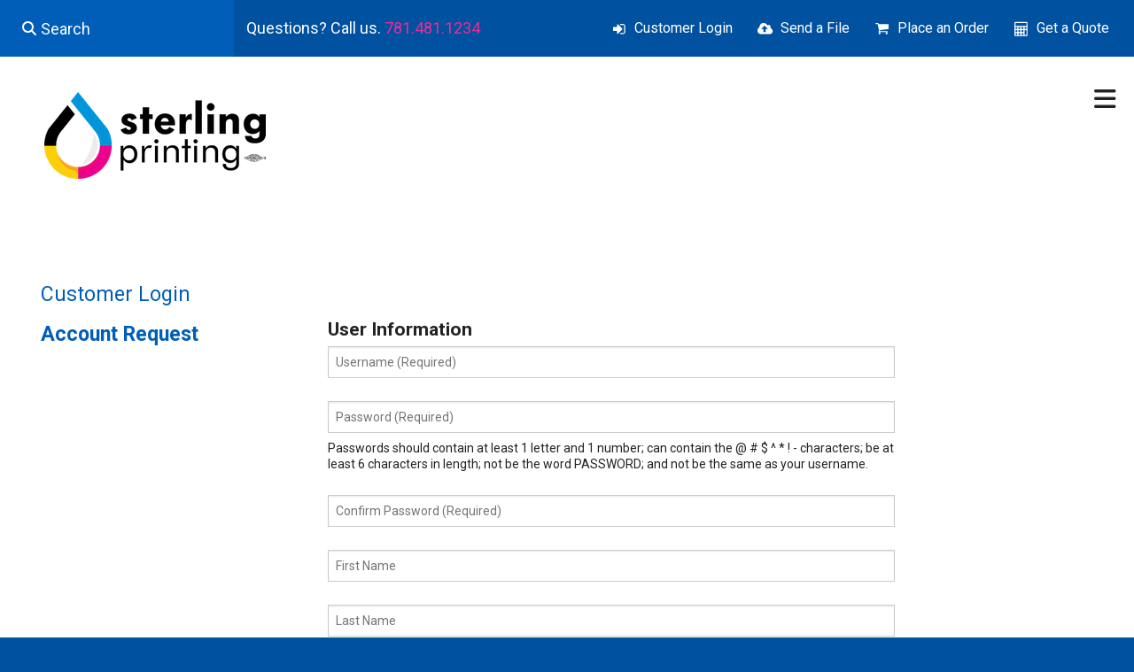

--- FILE ---
content_type: text/html; charset=UTF-8
request_url: https://www.sterlingprinting.com/customer_portal/account-request.html
body_size: 10456
content:
<!DOCTYPE html>

<!--[if lt IE 9]><html lang="en" class="no-js lt-ie10 lt-ie9"><![endif]-->
<!--[if IE 9]><html lang="en" class="no-js is-ie9 lt-ie10"><![endif]-->
<!--[if gt IE 9]><!--><html lang="en" class="no-js"><!--<![endif]-->

<head>
  <title>Account Request : Customer Portal : Sterling Printing</title>
    <link rel="shortcut icon" href="https://cdn.firespring.com/images/74c72d54-047f-46a6-8da9-ae4712b1d853"/>


<!-- Meta tags -->
<meta charset="utf-8">
<meta name="viewport" content="width=device-width, initial-scale=1.0">





  <meta property="og:title" content="Account Request : Customer Portal : Sterling Printing">
  <meta property="og:url" content="https://www.sterlingprinting.com/customer_portal/account-request.html">
  <meta property="og:type" content="website">
        <meta name="twitter:card" content="summary">
  <meta name="twitter:title" content="Account Request : Customer Portal : Sterling Printing">
    
  <link rel="stylesheet" href="//cdn.firespring.com/core/v2/css/stylesheet.1769770184.css">

<!-- CSS -->
      <link rel="stylesheet" href="//cdn.firespring.com/designs/pp_matrix/css/design-4861.1769770184.css">
  
<!-- SlickSlider Assets -->
  
<!-- jQuery -->
<script nonce="d5557657f618a1c79809a6b981e26d21d9a7a0ed7fcc76beda1f05f0f9e3d713" type="text/javascript">
  (function (window) {
    if (window.location !== window.top.location) {
      var handler = function () {
        window.top.location = window.location;
        return false;
      };
      window.onclick = handler;
      window.onkeypress = handler;
    }
  })(this);
</script>
  <script nonce="d5557657f618a1c79809a6b981e26d21d9a7a0ed7fcc76beda1f05f0f9e3d713" src="//cdn.firespring.com/core/v2/js/jquery.1769770184.js"></script>

<!-- Clicky Analytics -->
    <script
    nonce="d5557657f618a1c79809a6b981e26d21d9a7a0ed7fcc76beda1f05f0f9e3d713"
    type="text/javascript"
  >
    var firespring = { log: function () { return }, goal: function () { return } }
    var firespring_site_id = Number('100857498');
    (function () {
      var s = document.createElement('script')
      s.type = 'text/javascript'
      s.async = true
      s.src = 'https://analytics.firespring.com/js';
      (document.getElementsByTagName('head')[0] || document.getElementsByTagName('body')[0]).appendChild(s)
    })()
  </script>
<!-- End Clicky Analytics --><!-- Google External Accounts -->
    <!-- Google Tag Manager -->
            <script nonce="d5557657f618a1c79809a6b981e26d21d9a7a0ed7fcc76beda1f05f0f9e3d713">(function(w,d,s,l,i){w[l]=w[l]||[];w[l].push({'gtm.start':
					new Date().getTime(),event:'gtm.js'});var f=d.getElementsByTagName(s)[0],
				j=d.createElement(s),dl=l!='dataLayer'?'&l='+l:'';j.async=true;j.src=
				'https://www.googletagmanager.com/gtm.js?id='+i+dl;f.parentNode.insertBefore(j,f);
			})(window,document,'script','dataLayer','GTM-MFF3PJJ');</script>
        <script nonce="d5557657f618a1c79809a6b981e26d21d9a7a0ed7fcc76beda1f05f0f9e3d713">
	    window.dataLayer = window.dataLayer || []
	    dataLayer.push({ 'gtm.blacklist': ['customScripts'] })
    </script>
    <!-- End Google Tag Manager -->
<script
  async
  nonce="d5557657f618a1c79809a6b981e26d21d9a7a0ed7fcc76beda1f05f0f9e3d713"
  src="https://www.googletagmanager.com/gtag/js?id=G-ELCXTYCNHW"
></script>
<script nonce="d5557657f618a1c79809a6b981e26d21d9a7a0ed7fcc76beda1f05f0f9e3d713">
  window.dataLayer = window.dataLayer || []

  function gtag () {dataLayer.push(arguments)}

  gtag('js', new Date())
    gtag('config', 'G-ELCXTYCNHW')
    gtag('config', 'UA-147570949-1')
    gtag('config', 'G-NV9DHWKGC1')
    gtag('config', 'AW-1063343528')
  </script>
<!-- End Google External Accounts -->

            
  

</head>

  <body class="internal ">

  
  <a id="skip" class="hidden-visually skip-to-main" href="#main-content">Skip to main content</a>

   <!-- end skip to main content link -->
      <!-- BEGIN .mobile-nav-container -->
<div class="mobile-nav-container">
  <!-- BEGIN .wrap -->
  <div class="wrap">


  <!-- BEGIN .phone-container -->
  <div class="phone-container">
          <div class="content-block phone-block">
  <p>Questions? Call us. <a href="tel:+17814811234">781.481.1234</a></p>
</div>
      </div>
  <!-- END .phone-container -->


  <!-- BEGIN .search-container -->
      <div class="search-container">
      <div class="content-block search-mobile-block">
  <div class="search-form search-form--ee4042c237ec80c369bf84ed6fc73c73" role="search">

  <form class="form--inline form--inline--no-button" novalidate>
    <div class="form-row">
      <div class="form-row__controls">
        <input aria-label="Search our site" type="search" id="search-form__input--ee4042c237ec80c369bf84ed6fc73c73" autocomplete="off">
      </div>
    </div>
  </form>

  <div id="search-form__results--ee4042c237ec80c369bf84ed6fc73c73" class="search-form__results"></div>
    <script nonce="d5557657f618a1c79809a6b981e26d21d9a7a0ed7fcc76beda1f05f0f9e3d713" type="text/javascript">
      var ss360Config = window.ss360Config || []
      var config = {
        style: {
          themeColor: '#333333',
          accentColor: "#00519f",
          loaderType: 'circle'
        },
        searchBox: {
          selector: "#search-form__input--ee4042c237ec80c369bf84ed6fc73c73"
        },
        tracking: {
          providers: []
        },
        siteId: "www.sterlingprinting.com",
        showErrors: false
      }
      if (!window.ss360Config[0]) {
        var stScript = document.createElement('script')
        stScript.type = 'text/javascript'
        stScript.async = true
        stScript.src = 'https://cdn.sitesearch360.com/v13/sitesearch360-v13.min.js'
        var entry = document.getElementsByTagName('script')[0]
        entry.parentNode.insertBefore(stScript, entry)
      }
      ss360Config.push(config)
    </script>
</div>
</div>
    </div>
    <!-- END .search-container -->


  <!-- BEGIN .utilities-container -->
      <div class="utilities-container">
      <div class="content-block utilities-block">
  <div class="collection collection--list" id="content_bba19ac6350fbfff19ab564270268d50">

    

    <ul class="collection__items">

        
                                      <li class="collection-item collection-item--has-image" id="content_bba19ac6350fbfff19ab564270268d50_item_9385983">
                                    <div class="collection-item__content clearfix">

                      <div id="content_0ff8ff5bb98c675c6fd38d101e9e1999_image_item_9385983"  class="collection-item-image image" style="max-width: 18px;">
    <a href="https://www.sterlingprinting.com/customer_portal/login.html"     itemprop="url">
    <img
        loading="lazy"
        width="18"
        height="17"
        alt="Customer Login"
        src="https://cdn.firespring.com/images/a3b16c93-960f-4afd-95cf-15fa692fe59c.png"
        srcset="https://cdn.firespring.com/images/a3b16c93-960f-4afd-95cf-15fa692fe59c.png 18w"
        itemprop="image"
                    >
    </a>

          </div>
          
                      <div class="collection-item-label"><a href="https://www.sterlingprinting.com/customer_portal/login.html"     itemprop="url">Customer Login</a></div>
          
          
        </div>
              </li>
                                          <li class="collection-item collection-item--has-image" id="content_bba19ac6350fbfff19ab564270268d50_item_9385984">
                                    <div class="collection-item__content clearfix">

                      <div id="content_0ff8ff5bb98c675c6fd38d101e9e1999_image_item_9385984"  class="collection-item-image image" style="max-width: 18px;">
    <a href="https://www.sterlingprinting.com/service-center/send_file.html"     itemprop="url">
    <img
        loading="lazy"
        width="18"
        height="17"
        alt="Send a File"
        src="https://cdn.firespring.com/images/6d5097a7-107f-4f64-8916-0bac464e3627.png"
        srcset="https://cdn.firespring.com/images/6d5097a7-107f-4f64-8916-0bac464e3627.png 18w"
        itemprop="image"
                    >
    </a>

          </div>
          
                      <div class="collection-item-label"><a href="https://www.sterlingprinting.com/service-center/send_file.html"     itemprop="url">Send a File</a></div>
          
          
        </div>
              </li>
                                          <li class="collection-item collection-item--has-image" id="content_bba19ac6350fbfff19ab564270268d50_item_9385985">
                                    <div class="collection-item__content clearfix">

                      <div id="content_0ff8ff5bb98c675c6fd38d101e9e1999_image_item_9385985"  class="collection-item-image image" style="max-width: 18px;">
    <a href="https://www.sterlingprinting.com/service-center/order.html"     itemprop="url">
    <img
        loading="lazy"
        width="18"
        height="17"
        alt="Place an Order"
        src="https://cdn.firespring.com/images/c06cc995-4bb8-4af9-b6d3-00c5a0229831.png"
        srcset="https://cdn.firespring.com/images/c06cc995-4bb8-4af9-b6d3-00c5a0229831.png 18w"
        itemprop="image"
                    >
    </a>

          </div>
          
                      <div class="collection-item-label"><a href="https://www.sterlingprinting.com/service-center/order.html"     itemprop="url">Place an Order</a></div>
          
          
        </div>
              </li>
                                          <li class="collection-item collection-item--has-image" id="content_bba19ac6350fbfff19ab564270268d50_item_9385986">
                                    <div class="collection-item__content clearfix">

                      <div id="content_0ff8ff5bb98c675c6fd38d101e9e1999_image_item_9385986"  class="collection-item-image image" style="max-width: 18px;">
    <a href="https://www.sterlingprinting.com/service-center/estimates.html"     itemprop="url">
    <img
        loading="lazy"
        width="18"
        height="17"
        alt="Get a Quote"
        src="https://cdn.firespring.com/images/e45f1f3c-41c7-4a8d-947d-d2cccd00ee75.png"
        srcset="https://cdn.firespring.com/images/e45f1f3c-41c7-4a8d-947d-d2cccd00ee75.png 18w"
        itemprop="image"
                    >
    </a>

          </div>
          
                      <div class="collection-item-label"><a href="https://www.sterlingprinting.com/service-center/estimates.html"     itemprop="url">Get a Quote</a></div>
          
          
        </div>
              </li>
      
    </ul>

    </div>
</div>
    </div>
    <!-- END .utilities-container -->



    
    <!-- BEGIN nav -->
                                                        <nav class="nav mobile accordian" aria-label="Secondary">

    
    <ul class="nav__list nav-ul-0 nav">
      
    <li class="nav-level-0 nav__list--parent">
      <a href="https://www.sterlingprinting.com/products/">Products</a>

      
        <ul class="nav-ul-1">
           
    <li class="nav-level-1">
      <a href="https://www.sterlingprinting.com/products/">Announcements</a>

      
    </li>


    <li class="nav-level-1">
      <a href="https://www.sterlingprinting.com/products/annual-reports.html">Annual Reports</a>

      
    </li>


    <li class="nav-level-1">
      <a href="https://www.sterlingprinting.com/products/architectural-construction-drawings.html">Architectural &amp; Construction Drawings</a>

      
    </li>


    <li class="nav-level-1">
      <a href="https://www.sterlingprinting.com/products/adv-specialties-promotional-products.html">Advertisement Specialties/ Promotional Products</a>

      
    </li>


    <li class="nav-level-1">
      <a href="https://www.sterlingprinting.com/products/covid-19-social-distancing-signs.html">COVID-19 Social Distancing Signs - outdoor &amp; indoor use!</a>

      
    </li>


    <li class="nav-level-1">
      <a href="https://www.sterlingprinting.com/products/banners.html">Banners, Posters &amp; Large format </a>

      
    </li>


    <li class="nav-level-1">
      <a href="https://www.sterlingprinting.com/products/products_services.html">Additional Products &amp; Services</a>

      
    </li>


    <li class="nav-level-1">
      <a href="https://www.sterlingprinting.com/products/ppe-supplies-catalog.html">PPE Supplies Catalog</a>

      
    </li>


    <li class="nav-level-1">
      <a href="https://www.sterlingprinting.com/products/black-white-copies.html">Black &amp; White Copies</a>

      
    </li>


    <li class="nav-level-1">
      <a href="https://www.sterlingprinting.com/products/book-printing.html">Book Printing</a>

      
    </li>


    <li class="nav-level-1">
      <a href="https://www.sterlingprinting.com/products/brochures.html">Brochures</a>

      
    </li>


    <li class="nav-level-1">
      <a href="https://www.sterlingprinting.com/products/business-cards.html">Business Cards</a>

      
    </li>


    <li class="nav-level-1">
      <a href="https://www.sterlingprinting.com/products/calendars.html">Calendars</a>

      
    </li>


    <li class="nav-level-1">
      <a href="https://www.sterlingprinting.com/products/carbonless-forms.html">Carbonless Forms</a>

      
    </li>


    <li class="nav-level-1">
      <a href="https://www.sterlingprinting.com/products/catalogs.html">Catalogs</a>

      
    </li>


    <li class="nav-level-1">
      <a href="https://www.sterlingprinting.com/products/check-printing.html">Check Printing</a>

      
    </li>


    <li class="nav-level-1">
      <a href="https://www.sterlingprinting.com/products/color-copies.html">Color Copies</a>

      
    </li>


    <li class="nav-level-1">
      <a href="https://www.sterlingprinting.com/products/corporate-identity.html">Corporate Identity</a>

      
    </li>


    <li class="nav-level-1">
      <a href="https://www.sterlingprinting.com/products/custom-printing.html">Custom Printing</a>

      
    </li>


    <li class="nav-level-1">
      <a href="https://www.sterlingprinting.com/products/direct-mail.html">Direct Mail</a>

      
    </li>


    <li class="nav-level-1">
      <a href="https://www.sterlingprinting.com/products/door-hangers.html">Door Hangers</a>

      
    </li>


    <li class="nav-level-1">
      <a href="https://www.sterlingprinting.com/products/envelopes.html">Envelopes</a>

      
    </li>


    <li class="nav-level-1">
      <a href="https://www.sterlingprinting.com/products/flyers.html">Flyers</a>

      
    </li>


    <li class="nav-level-1">
      <a href="https://www.sterlingprinting.com/products/folded-cards.html">Folded Cards</a>

      
    </li>


    <li class="nav-level-1">
      <a href="https://www.sterlingprinting.com/products/index-tabs.html">Index Tabs</a>

      
    </li>


    <li class="nav-level-1">
      <a href="https://www.sterlingprinting.com/products/invitations.html">Invitations</a>

      
    </li>


    <li class="nav-level-1">
      <a href="https://www.sterlingprinting.com/products/labels.html">Labels</a>

      
    </li>


    <li class="nav-level-1">
      <a href="https://www.sterlingprinting.com/products/letterhead.html">Letterhead</a>

      
    </li>


    <li class="nav-level-1">
      <a href="https://www.sterlingprinting.com/products/local-printing-company.html">Local Printing Company</a>

      
    </li>


    <li class="nav-level-1">
      <a href="https://www.sterlingprinting.com/products/manuals.html">Manuals</a>

      
    </li>


    <li class="nav-level-1">
      <a href="https://www.sterlingprinting.com/products/media-kits.html">Media Kits</a>

      
    </li>


    <li class="nav-level-1">
      <a href="https://www.sterlingprinting.com/products/memo-and-notepads.html">Memo and Notepads</a>

      
    </li>


    <li class="nav-level-1">
      <a href="https://www.sterlingprinting.com/products/new-product-kits.html">New Product Kits</a>

      
    </li>


    <li class="nav-level-1">
      <a href="https://www.sterlingprinting.com/products/newsletters.html">Newsletters</a>

      
    </li>


    <li class="nav-level-1">
      <a href="https://www.sterlingprinting.com/products/presentation-materials.html">Presentation Materials</a>

      
    </li>


    <li class="nav-level-1">
      <a href="https://www.sterlingprinting.com/products/pocket-folders.html">Pocket Folders</a>

      
    </li>


    <li class="nav-level-1">
      <a href="https://www.sterlingprinting.com/products/postcards.html">Postcards</a>

      
    </li>


    <li class="nav-level-1">
      <a href="https://www.sterlingprinting.com/products/posters.html">Posters</a>

      
    </li>


    <li class="nav-level-1">
      <a href="https://www.sterlingprinting.com/products/printing-on-anything.html">Printing on anything!</a>

      
    </li>


    <li class="nav-level-1">
      <a href="https://www.sterlingprinting.com/products/programs.html">Programs</a>

      
    </li>


    <li class="nav-level-1">
      <a href="https://www.sterlingprinting.com/products/promotional-products.html">Promotional Products</a>

      
    </li>


    <li class="nav-level-1">
      <a href="https://www.sterlingprinting.com/products/rack-cards.html">Rack Cards</a>

      
    </li>


    <li class="nav-level-1">
      <a href="https://www.sterlingprinting.com/products/rush-same-day-printing.html">Rush Same Day Printing</a>

      
    </li>


    <li class="nav-level-1">
      <a href="https://www.sterlingprinting.com/products/sales-kits.html">Sales Kits</a>

      
    </li>


    <li class="nav-level-1">
      <a href="https://www.sterlingprinting.com/products/sales-sheets.html">Sales Sheets</a>

      
    </li>


    <li class="nav-level-1">
      <a href="https://www.sterlingprinting.com/products/state-contract-off44.html">State contract OFF44</a>

      
    </li>


    <li class="nav-level-1">
      <a href="https://www.sterlingprinting.com/products/stationery.html">Stationery</a>

      
    </li>


    <li class="nav-level-1">
      <a href="https://www.sterlingprinting.com/products/color-tees.html">T-Shirt Printing</a>

      
    </li>


    <li class="nav-level-1">
      <a href="https://www.sterlingprinting.com/products/tickets.html">Tickets</a>

      
    </li>


    <li class="nav-level-1">
      <a href="https://www.sterlingprinting.com/products/trade-show-.html">Trade Show and Convention Printing Service</a>

      
    </li>


    <li class="nav-level-1">
      <a href="https://www.sterlingprinting.com/products/yard-signs.html">Yard Signs</a>

      
    </li>


    <li class="nav-level-1">
      <a href="https://www.sterlingprinting.com/products/union-and-political-printing.html">Union and Political Printing</a>

      
    </li>

        </ul>
      
    </li>


    <li class="nav-level-0 nav__list--parent">
      <a href="https://www.sterlingprinting.com/service-center/">Customer Service </a>

      
        <ul class="nav-ul-1">
           
    <li class="nav-level-1">
      <a href="https://www.sterlingprinting.com/service-center/">Introduction</a>

      
    </li>


    <li class="nav-level-1">
      <a href="https://www.sterlingprinting.com/service-center/clienttestimonials.html">Client Testimonials</a>

      
    </li>


    <li class="nav-level-1">
      <a href="https://www.sterlingprinting.com/service-center/forms.html">Common requested forms</a>

      
    </li>


    <li class="nav-level-1">
      <a href="https://www.sterlingprinting.com/service-center/document-library.html">Document Library</a>

      
    </li>


    <li class="nav-level-1">
      <a href="https://www.sterlingprinting.com/service-center/estimates.html">Request An Estimate</a>

      
    </li>


    <li class="nav-level-1">
      <a href="https://www.sterlingprinting.com/service-center/order.html">Place A New Order</a>

      
    </li>


    <li class="nav-level-1">
      <a href="https://www.sterlingprinting.com/service-center/send_file.html">Send A File</a>

      
    </li>


    <li class="nav-level-1">
      <a href="https://www.sterlingprinting.com/service-center/services.html">Services</a>

      
    </li>


    <li class="nav-level-1">
      <a href="https://www.sterlingprinting.com/service-center/view_proof.html">View A Proof</a>

      
    </li>

        </ul>
      
    </li>


    <li class="nav-level-0 nav__list--parent">
      <a href="https://www.sterlingprinting.com/resources/">Resources</a>

      
        <ul class="nav-ul-1">
           
    <li class="nav-level-1">
      <a href="https://www.sterlingprinting.com/resources/">Introduction</a>

      
    </li>


    <li class="nav-level-1">
      <a href="https://www.sterlingprinting.com/resources/faqs.html">Frequently Asked Questions</a>

      
    </li>


    <li class="nav-level-1">
      <a href="https://www.sterlingprinting.com/resources/glossary.html">Glossary Of Terms</a>

      
    </li>


    <li class="nav-level-1">
      <a href="https://www.sterlingprinting.com/resources/news_archive.html">News Archive</a>

      
    </li>

        </ul>
      
    </li>


    <li class="nav-level-0 nav__list--parent">
      <a href="https://www.sterlingprinting.com/aboutus/">About Us</a>

      
        <ul class="nav-ul-1">
           
    <li class="nav-level-1">
      <a href="https://www.sterlingprinting.com/aboutus/">Introduction</a>

      
    </li>


    <li class="nav-level-1">
      <a href="https://www.sterlingprinting.com/aboutus/culture.html">Company Culture</a>

      
    </li>


    <li class="nav-level-1">
      <a href="https://www.sterlingprinting.com/aboutus/employees.html">Our Staff</a>

      
    </li>


    <li class="nav-level-1">
      <a href="https://www.sterlingprinting.com/aboutus/departments.html">Supplier Diversity Policy</a>

      
    </li>


    <li class="nav-level-1">
      <a href="https://www.sterlingprinting.com/aboutus/employment.html">Employment Opportunities</a>

      
    </li>


    <li class="nav-level-1">
      <a href="https://www.sterlingprinting.com/aboutus/locations.html">Locations &amp; Hours</a>

      
    </li>


    <li class="nav-level-1">
      <a href="https://www.sterlingprinting.com/aboutus/equipment.html">Equipment</a>

      
    </li>

        </ul>
      
    </li>


    <li class="nav-level-0">
      <a href="https://www.sterlingprinting.com/environment.html">Environment</a>

      
    </li>


    <li class="nav-level-0">
      <a href="https://www.sterlingprinting.com/contact.html">Contact </a>

      
    </li>

    </ul>

    
  </nav>


            <!-- END nav -->
    


  </div>
  <!-- END .wrap -->
</div>
<!-- END .mobile-nav-container -->



<!-- BEGIN .site-container-overlay -->
<div class="site-container-overlay"></div>
<!-- END .site-container-overlay -->

  <!-- BEGIN header -->
  <header>


    <!-- BEGIN .top-nav-container -->
    <div class="top-nav-container">

      <!-- BEGIN .search-container -->
              <div class="search-container">
          <div class="content-block search-block">
  <div class="search-form search-form--ef5923666e2ade5ba74b0cd113546735" role="search">

  <form class="form--inline form--inline--no-button" novalidate>
    <div class="form-row">
      <div class="form-row__controls">
        <input aria-label="Search our site" type="search" id="search-form__input--ef5923666e2ade5ba74b0cd113546735" autocomplete="off">
      </div>
    </div>
  </form>

  <div id="search-form__results--ef5923666e2ade5ba74b0cd113546735" class="search-form__results"></div>
    <script nonce="d5557657f618a1c79809a6b981e26d21d9a7a0ed7fcc76beda1f05f0f9e3d713" type="text/javascript">
      var ss360Config = window.ss360Config || []
      var config = {
        style: {
          themeColor: '#333333',
          accentColor: "#00519f",
          loaderType: 'circle'
        },
        searchBox: {
          selector: "#search-form__input--ef5923666e2ade5ba74b0cd113546735"
        },
        tracking: {
          providers: []
        },
        siteId: "www.sterlingprinting.com",
        showErrors: false
      }
      if (!window.ss360Config[0]) {
        var stScript = document.createElement('script')
        stScript.type = 'text/javascript'
        stScript.async = true
        stScript.src = 'https://cdn.sitesearch360.com/v13/sitesearch360-v13.min.js'
        var entry = document.getElementsByTagName('script')[0]
        entry.parentNode.insertBefore(stScript, entry)
      }
      ss360Config.push(config)
    </script>
</div>
</div>
        </div>
            <!-- END .search-container -->

      <!-- BEGIN .phone-container -->
      <div class="phone-container">
                  <div class="content-block phone-block">
  <p>Questions? Call us. <a href="tel:+17814811234">781.481.1234</a></p>
</div>
              </div>
      <!-- END .phone-container -->

      <!-- BEGIN .utilities-container -->
              <div class="utilities-container">
          <div class="content-block utilities-block">
  <div class="collection collection--list" id="content_bba19ac6350fbfff19ab564270268d50">

    

    <ul class="collection__items">

        
                                      <li class="collection-item collection-item--has-image" id="content_bba19ac6350fbfff19ab564270268d50_item_9385983">
                                    <div class="collection-item__content clearfix">

                      <div id="content_0ff8ff5bb98c675c6fd38d101e9e1999_image_item_9385983"  class="collection-item-image image" style="max-width: 18px;">
    <a href="https://www.sterlingprinting.com/customer_portal/login.html"     itemprop="url">
    <img
        loading="lazy"
        width="18"
        height="17"
        alt="Customer Login"
        src="https://cdn.firespring.com/images/a3b16c93-960f-4afd-95cf-15fa692fe59c.png"
        srcset="https://cdn.firespring.com/images/a3b16c93-960f-4afd-95cf-15fa692fe59c.png 18w"
        itemprop="image"
                    >
    </a>

          </div>
          
                      <div class="collection-item-label"><a href="https://www.sterlingprinting.com/customer_portal/login.html"     itemprop="url">Customer Login</a></div>
          
          
        </div>
              </li>
                                          <li class="collection-item collection-item--has-image" id="content_bba19ac6350fbfff19ab564270268d50_item_9385984">
                                    <div class="collection-item__content clearfix">

                      <div id="content_0ff8ff5bb98c675c6fd38d101e9e1999_image_item_9385984"  class="collection-item-image image" style="max-width: 18px;">
    <a href="https://www.sterlingprinting.com/service-center/send_file.html"     itemprop="url">
    <img
        loading="lazy"
        width="18"
        height="17"
        alt="Send a File"
        src="https://cdn.firespring.com/images/6d5097a7-107f-4f64-8916-0bac464e3627.png"
        srcset="https://cdn.firespring.com/images/6d5097a7-107f-4f64-8916-0bac464e3627.png 18w"
        itemprop="image"
                    >
    </a>

          </div>
          
                      <div class="collection-item-label"><a href="https://www.sterlingprinting.com/service-center/send_file.html"     itemprop="url">Send a File</a></div>
          
          
        </div>
              </li>
                                          <li class="collection-item collection-item--has-image" id="content_bba19ac6350fbfff19ab564270268d50_item_9385985">
                                    <div class="collection-item__content clearfix">

                      <div id="content_0ff8ff5bb98c675c6fd38d101e9e1999_image_item_9385985"  class="collection-item-image image" style="max-width: 18px;">
    <a href="https://www.sterlingprinting.com/service-center/order.html"     itemprop="url">
    <img
        loading="lazy"
        width="18"
        height="17"
        alt="Place an Order"
        src="https://cdn.firespring.com/images/c06cc995-4bb8-4af9-b6d3-00c5a0229831.png"
        srcset="https://cdn.firespring.com/images/c06cc995-4bb8-4af9-b6d3-00c5a0229831.png 18w"
        itemprop="image"
                    >
    </a>

          </div>
          
                      <div class="collection-item-label"><a href="https://www.sterlingprinting.com/service-center/order.html"     itemprop="url">Place an Order</a></div>
          
          
        </div>
              </li>
                                          <li class="collection-item collection-item--has-image" id="content_bba19ac6350fbfff19ab564270268d50_item_9385986">
                                    <div class="collection-item__content clearfix">

                      <div id="content_0ff8ff5bb98c675c6fd38d101e9e1999_image_item_9385986"  class="collection-item-image image" style="max-width: 18px;">
    <a href="https://www.sterlingprinting.com/service-center/estimates.html"     itemprop="url">
    <img
        loading="lazy"
        width="18"
        height="17"
        alt="Get a Quote"
        src="https://cdn.firespring.com/images/e45f1f3c-41c7-4a8d-947d-d2cccd00ee75.png"
        srcset="https://cdn.firespring.com/images/e45f1f3c-41c7-4a8d-947d-d2cccd00ee75.png 18w"
        itemprop="image"
                    >
    </a>

          </div>
          
                      <div class="collection-item-label"><a href="https://www.sterlingprinting.com/service-center/estimates.html"     itemprop="url">Get a Quote</a></div>
          
          
        </div>
              </li>
      
    </ul>

    </div>
</div>
        </div>
            <!-- END .utilities-container -->

      <!-- BEGIN .additional-header -->
            <!-- END .additional-header -->


    </div>
    <!-- END .top-nav-container -->





    <!-- BEGIN .main-nav-container -->
    <div class="main-nav-container">





      <!-- BEGIN .logo-container -->
      <div class="logo-container">
        <!-- BEGIN nav-logo -->
                  <div class="nav-logo">
            <a href="https://www.sterlingprinting.com/"><img alt="Sterling Printing" title="logo" src="https://cdn.firespring.com/images/f4e2f844-7d5d-4f07-939d-136d24f5a05e.png"></a>
          </div>
                <!-- END nav-logo -->
      </div>
      <!-- END .logo-container -->


      <!-- BEGIN .dropdown-container -->
      <div class="dropdown-container">
        <!-- BEGIN nav -->
                                                                            <nav class="nav dropdown" aria-label="Secondary">

    
    <ul class="nav__list nav-ul-0 nav">
      
    <li class="nav-level-0 nav__list--parent">
      <a href="https://www.sterlingprinting.com/products/">Products</a>

      
        <ul class="nav-ul-1">
           
    <li class="nav-level-1">
      <a href="https://www.sterlingprinting.com/products/">Announcements</a>

      
    </li>


    <li class="nav-level-1">
      <a href="https://www.sterlingprinting.com/products/annual-reports.html">Annual Reports</a>

      
    </li>


    <li class="nav-level-1">
      <a href="https://www.sterlingprinting.com/products/architectural-construction-drawings.html">Architectural &amp; Construction Drawings</a>

      
    </li>


    <li class="nav-level-1">
      <a href="https://www.sterlingprinting.com/products/adv-specialties-promotional-products.html">Advertisement Specialties/ Promotional Products</a>

      
    </li>


    <li class="nav-level-1">
      <a href="https://www.sterlingprinting.com/products/covid-19-social-distancing-signs.html">COVID-19 Social Distancing Signs - outdoor &amp; indoor use!</a>

      
    </li>


    <li class="nav-level-1">
      <a href="https://www.sterlingprinting.com/products/banners.html">Banners, Posters &amp; Large format </a>

      
    </li>


    <li class="nav-level-1">
      <a href="https://www.sterlingprinting.com/products/products_services.html">Additional Products &amp; Services</a>

      
    </li>


    <li class="nav-level-1">
      <a href="https://www.sterlingprinting.com/products/ppe-supplies-catalog.html">PPE Supplies Catalog</a>

      
    </li>


    <li class="nav-level-1">
      <a href="https://www.sterlingprinting.com/products/black-white-copies.html">Black &amp; White Copies</a>

      
    </li>


    <li class="nav-level-1">
      <a href="https://www.sterlingprinting.com/products/book-printing.html">Book Printing</a>

      
    </li>


    <li class="nav-level-1">
      <a href="https://www.sterlingprinting.com/products/brochures.html">Brochures</a>

      
    </li>


    <li class="nav-level-1">
      <a href="https://www.sterlingprinting.com/products/business-cards.html">Business Cards</a>

      
    </li>


    <li class="nav-level-1">
      <a href="https://www.sterlingprinting.com/products/calendars.html">Calendars</a>

      
    </li>


    <li class="nav-level-1">
      <a href="https://www.sterlingprinting.com/products/carbonless-forms.html">Carbonless Forms</a>

      
    </li>


    <li class="nav-level-1">
      <a href="https://www.sterlingprinting.com/products/catalogs.html">Catalogs</a>

      
    </li>


    <li class="nav-level-1">
      <a href="https://www.sterlingprinting.com/products/check-printing.html">Check Printing</a>

      
    </li>


    <li class="nav-level-1">
      <a href="https://www.sterlingprinting.com/products/color-copies.html">Color Copies</a>

      
    </li>


    <li class="nav-level-1">
      <a href="https://www.sterlingprinting.com/products/corporate-identity.html">Corporate Identity</a>

      
    </li>


    <li class="nav-level-1">
      <a href="https://www.sterlingprinting.com/products/custom-printing.html">Custom Printing</a>

      
    </li>


    <li class="nav-level-1">
      <a href="https://www.sterlingprinting.com/products/direct-mail.html">Direct Mail</a>

      
    </li>


    <li class="nav-level-1">
      <a href="https://www.sterlingprinting.com/products/door-hangers.html">Door Hangers</a>

      
    </li>


    <li class="nav-level-1">
      <a href="https://www.sterlingprinting.com/products/envelopes.html">Envelopes</a>

      
    </li>


    <li class="nav-level-1">
      <a href="https://www.sterlingprinting.com/products/flyers.html">Flyers</a>

      
    </li>


    <li class="nav-level-1">
      <a href="https://www.sterlingprinting.com/products/folded-cards.html">Folded Cards</a>

      
    </li>


    <li class="nav-level-1">
      <a href="https://www.sterlingprinting.com/products/index-tabs.html">Index Tabs</a>

      
    </li>


    <li class="nav-level-1">
      <a href="https://www.sterlingprinting.com/products/invitations.html">Invitations</a>

      
    </li>


    <li class="nav-level-1">
      <a href="https://www.sterlingprinting.com/products/labels.html">Labels</a>

      
    </li>


    <li class="nav-level-1">
      <a href="https://www.sterlingprinting.com/products/letterhead.html">Letterhead</a>

      
    </li>


    <li class="nav-level-1">
      <a href="https://www.sterlingprinting.com/products/local-printing-company.html">Local Printing Company</a>

      
    </li>


    <li class="nav-level-1">
      <a href="https://www.sterlingprinting.com/products/manuals.html">Manuals</a>

      
    </li>


    <li class="nav-level-1">
      <a href="https://www.sterlingprinting.com/products/media-kits.html">Media Kits</a>

      
    </li>


    <li class="nav-level-1">
      <a href="https://www.sterlingprinting.com/products/memo-and-notepads.html">Memo and Notepads</a>

      
    </li>


    <li class="nav-level-1">
      <a href="https://www.sterlingprinting.com/products/new-product-kits.html">New Product Kits</a>

      
    </li>


    <li class="nav-level-1">
      <a href="https://www.sterlingprinting.com/products/newsletters.html">Newsletters</a>

      
    </li>


    <li class="nav-level-1">
      <a href="https://www.sterlingprinting.com/products/presentation-materials.html">Presentation Materials</a>

      
    </li>


    <li class="nav-level-1">
      <a href="https://www.sterlingprinting.com/products/pocket-folders.html">Pocket Folders</a>

      
    </li>


    <li class="nav-level-1">
      <a href="https://www.sterlingprinting.com/products/postcards.html">Postcards</a>

      
    </li>


    <li class="nav-level-1">
      <a href="https://www.sterlingprinting.com/products/posters.html">Posters</a>

      
    </li>


    <li class="nav-level-1">
      <a href="https://www.sterlingprinting.com/products/printing-on-anything.html">Printing on anything!</a>

      
    </li>


    <li class="nav-level-1">
      <a href="https://www.sterlingprinting.com/products/programs.html">Programs</a>

      
    </li>


    <li class="nav-level-1">
      <a href="https://www.sterlingprinting.com/products/promotional-products.html">Promotional Products</a>

      
    </li>


    <li class="nav-level-1">
      <a href="https://www.sterlingprinting.com/products/rack-cards.html">Rack Cards</a>

      
    </li>


    <li class="nav-level-1">
      <a href="https://www.sterlingprinting.com/products/rush-same-day-printing.html">Rush Same Day Printing</a>

      
    </li>


    <li class="nav-level-1">
      <a href="https://www.sterlingprinting.com/products/sales-kits.html">Sales Kits</a>

      
    </li>


    <li class="nav-level-1">
      <a href="https://www.sterlingprinting.com/products/sales-sheets.html">Sales Sheets</a>

      
    </li>


    <li class="nav-level-1">
      <a href="https://www.sterlingprinting.com/products/state-contract-off44.html">State contract OFF44</a>

      
    </li>


    <li class="nav-level-1">
      <a href="https://www.sterlingprinting.com/products/stationery.html">Stationery</a>

      
    </li>


    <li class="nav-level-1">
      <a href="https://www.sterlingprinting.com/products/color-tees.html">T-Shirt Printing</a>

      
    </li>


    <li class="nav-level-1">
      <a href="https://www.sterlingprinting.com/products/tickets.html">Tickets</a>

      
    </li>


    <li class="nav-level-1">
      <a href="https://www.sterlingprinting.com/products/trade-show-.html">Trade Show and Convention Printing Service</a>

      
    </li>


    <li class="nav-level-1">
      <a href="https://www.sterlingprinting.com/products/yard-signs.html">Yard Signs</a>

      
    </li>


    <li class="nav-level-1">
      <a href="https://www.sterlingprinting.com/products/union-and-political-printing.html">Union and Political Printing</a>

      
    </li>

        </ul>
      
    </li>


    <li class="nav-level-0 nav__list--parent">
      <a href="https://www.sterlingprinting.com/service-center/">Customer Service </a>

      
        <ul class="nav-ul-1">
           
    <li class="nav-level-1">
      <a href="https://www.sterlingprinting.com/service-center/">Introduction</a>

      
    </li>


    <li class="nav-level-1">
      <a href="https://www.sterlingprinting.com/service-center/clienttestimonials.html">Client Testimonials</a>

      
    </li>


    <li class="nav-level-1">
      <a href="https://www.sterlingprinting.com/service-center/forms.html">Common requested forms</a>

      
    </li>


    <li class="nav-level-1">
      <a href="https://www.sterlingprinting.com/service-center/document-library.html">Document Library</a>

      
    </li>


    <li class="nav-level-1">
      <a href="https://www.sterlingprinting.com/service-center/estimates.html">Request An Estimate</a>

      
    </li>


    <li class="nav-level-1">
      <a href="https://www.sterlingprinting.com/service-center/order.html">Place A New Order</a>

      
    </li>


    <li class="nav-level-1">
      <a href="https://www.sterlingprinting.com/service-center/send_file.html">Send A File</a>

      
    </li>


    <li class="nav-level-1">
      <a href="https://www.sterlingprinting.com/service-center/services.html">Services</a>

      
    </li>


    <li class="nav-level-1">
      <a href="https://www.sterlingprinting.com/service-center/view_proof.html">View A Proof</a>

      
    </li>

        </ul>
      
    </li>


    <li class="nav-level-0 nav__list--parent">
      <a href="https://www.sterlingprinting.com/resources/">Resources</a>

      
        <ul class="nav-ul-1">
           
    <li class="nav-level-1">
      <a href="https://www.sterlingprinting.com/resources/">Introduction</a>

      
    </li>


    <li class="nav-level-1">
      <a href="https://www.sterlingprinting.com/resources/faqs.html">Frequently Asked Questions</a>

      
    </li>


    <li class="nav-level-1">
      <a href="https://www.sterlingprinting.com/resources/glossary.html">Glossary Of Terms</a>

      
    </li>


    <li class="nav-level-1">
      <a href="https://www.sterlingprinting.com/resources/news_archive.html">News Archive</a>

      
    </li>

        </ul>
      
    </li>


    <li class="nav-level-0 nav__list--parent">
      <a href="https://www.sterlingprinting.com/aboutus/">About Us</a>

      
        <ul class="nav-ul-1">
           
    <li class="nav-level-1">
      <a href="https://www.sterlingprinting.com/aboutus/">Introduction</a>

      
    </li>


    <li class="nav-level-1">
      <a href="https://www.sterlingprinting.com/aboutus/culture.html">Company Culture</a>

      
    </li>


    <li class="nav-level-1">
      <a href="https://www.sterlingprinting.com/aboutus/employees.html">Our Staff</a>

      
    </li>


    <li class="nav-level-1">
      <a href="https://www.sterlingprinting.com/aboutus/departments.html">Supplier Diversity Policy</a>

      
    </li>


    <li class="nav-level-1">
      <a href="https://www.sterlingprinting.com/aboutus/employment.html">Employment Opportunities</a>

      
    </li>


    <li class="nav-level-1">
      <a href="https://www.sterlingprinting.com/aboutus/locations.html">Locations &amp; Hours</a>

      
    </li>


    <li class="nav-level-1">
      <a href="https://www.sterlingprinting.com/aboutus/equipment.html">Equipment</a>

      
    </li>

        </ul>
      
    </li>


    <li class="nav-level-0">
      <a href="https://www.sterlingprinting.com/environment.html">Environment</a>

      
    </li>


    <li class="nav-level-0">
      <a href="https://www.sterlingprinting.com/contact.html">Contact </a>

      
    </li>

    </ul>

    
  </nav>


                    <!-- END nav -->
      </div>
      <!-- END .dropdown-container -->


      <!-- BEGIN .menu-toggle menu-open -->
      <div class="menu-toggle menu-open">
        <i class="fa fa-bars"></i>
      </div>
      <!-- END .menu-toggle menu-open -->


    </div>
    <!-- END .main-nav-container -->



  </header>
  <!-- END header -->
  
  



  

  <main>

    <!-- BEGIN .wrap -->
    <div class="wrap">


              <!-- BEGIN .sidebar-container -->
        <div class="sidebar-container">

          <!-- start subnav -->
                                                                      <nav class="nav nav subnav accordian" aria-label="Secondary">

    
    <ul class="nav__list nav-ul-0 nav">
      
    <li class="nav-level-0">
      <a href="https://www.sterlingprinting.com/customer_portal/">Customer Login</a>

      
    </li>


    <li class="nav-level-0 nav__list--here">
      <a href="https://www.sterlingprinting.com/customer_portal/account-request.html">Account Request</a>

      
    </li>

    </ul>

    
  </nav>


                      <!-- end subnav -->

          
          <div class="clearfix"></div>
        </div>
        <!-- END .sidebar-container -->
      

              <!-- BEGIN .primary-container -->
        <div class="primary-container" id="main-content">
          <!-- BEGIN .primary-content -->
          <div class="primary-content" data-search-indexed="true">
            <div class="portal-account-request" id="content_ca59f68ff59426c68dc00b794b18c3de">

  <form method="post" action="" autocomplete="on" novalidate=""
            class="form--inline-labels">
    <input type="hidden" name="form_post_id" value="1971290933697c9069b8a9d5.39789872" />

    
    <h5 class="form-title">User Information</h5>

    <!-- BEGIN username -->
        <div class="form-row form-row--text form-row--required form-row--username">

      <div class="form-row__label">
        <label for="username">Username (Required)</label>
      </div>

      <div class="form-row__controls">
        <input type="text" name="username" id="username" value="" placeholder="Username (Required)" required>
      </div>

    </div>
    <!-- END username -->

    <!-- BEGIN password -->
        <div class="form-row form-row--password form-row--required">

      <div class="form-row__label">
        <label for="password">Password (Required)</label>
      </div>

      <div class="form-row__controls">
        <input type="password"
               name="password"
               id="password"
               aria-describedby="password-requirements"
               placeholder="Password (Required)"
               required
        >

        <div class="form-control-info form-control-info--below">
          <div id="password-requirements">
            Passwords should contain at least 1 letter and 1 number; can contain the @ # $ ^ * ! - characters;
            be at least 6 characters in length; not be the word PASSWORD; and not be the same as your username.
          </div>
        </div>
      </div>

    </div>
    <!-- END password -->

    <!-- BEGIN confirm password -->
        <div class="form-row form-row--password form-row--required form-row--password-confirm">

      <div class="form-row__label">
        <label for="password-confirm">Confirm Password (Required)</label>
      </div>

      <div class="form-row__controls">
        <input type="password" name="confirm_password" id="password-confirm" placeholder="Confirm Password (Required)" required>
      </div>

    </div>
    <!-- END confirm password -->

    <div class="form-row form-row--field-collection form-row--text" id="content__form-row-f12813903">
            <div class="form-row__label">
                  <label id="content__field_f12813903_label" for="content__field_f12813903">First Name </label>
              </div>
      <div class="form-row__controls">
                    <input type="text" name="f12813903" id="content__field_f12813903"
        placeholder="First Name"        maxlength="255" value=""              >
              </div>
      </div>
      




  
                  <div class="form-row form-row--field-collection form-row--text" id="content__form-row-f12290061">
            <div class="form-row__label">
                  <label id="content__field_f12290061_label" for="content__field_f12290061">Last Name </label>
              </div>
      <div class="form-row__controls">
                    <input type="text" name="f12290061" id="content__field_f12290061"
        placeholder="Last Name"        maxlength="255" value=""              >
              </div>
      </div>
      




  
                  <div class="form-row form-row--field-collection form-row--text" id="content__form-row-f12813916">
            <div class="form-row__label">
                  <label id="content__field_f12813916_label" for="content__field_f12813916">Title </label>
              </div>
      <div class="form-row__controls">
                    <input type="text" name="f12813916" id="content__field_f12813916"
        placeholder="Title"        maxlength="255" value=""              >
              </div>
      </div>
      




  
                  <div class="form-row form-row--field-collection form-row--text" id="content__form-row-f12290062">
            <div class="form-row__label">
                  <label id="content__field_f12290062_label" for="content__field_f12290062">Company </label>
              </div>
      <div class="form-row__controls">
                    <input type="text" name="f12290062" id="content__field_f12290062"
        placeholder="Company"        maxlength="255" value=""              >
              </div>
      </div>
      




  
                  <div class="form-row form-row--field-collection form-row--text" id="content__form-row-f12290063">
            <div class="form-row__label">
                  <label id="content__field_f12290063_label" for="content__field_f12290063">Address Line 1 </label>
              </div>
      <div class="form-row__controls">
                    <input type="text" name="f12290063" id="content__field_f12290063"
        placeholder="Address Line 1"        maxlength="255" value=""              >
              </div>
      </div>
      




  
                  <div class="form-row form-row--field-collection form-row--text" id="content__form-row-f12813906">
            <div class="form-row__label">
                  <label id="content__field_f12813906_label" for="content__field_f12813906">Address Line 2 </label>
              </div>
      <div class="form-row__controls">
                    <input type="text" name="f12813906" id="content__field_f12813906"
        placeholder="Address Line 2"        maxlength="255" value=""              >
              </div>
      </div>
      




  
                  <div class="form-row form-row--field-collection form-row--text" id="content__form-row-f12290064">
            <div class="form-row__label">
                  <label id="content__field_f12290064_label" for="content__field_f12290064">City </label>
              </div>
      <div class="form-row__controls">
                    <input type="text" name="f12290064" id="content__field_f12290064"
        placeholder="City"        maxlength="255" value=""              >
              </div>
      </div>
      




  
                  <div class="form-row form-row--field-collection form-row--text" id="content__form-row-f12813904">
            <div class="form-row__label">
                  <label id="content__field_f12813904_label" for="content__field_f12813904">State </label>
              </div>
      <div class="form-row__controls">
                    <input type="text" name="f12813904" id="content__field_f12813904"
        placeholder="State"        maxlength="255" value=""              >
              </div>
      </div>
      




  
                  <div class="form-row form-row--field-collection form-row--text" id="content__form-row-f12813905">
            <div class="form-row__label">
                  <label id="content__field_f12813905_label" for="content__field_f12813905">Zipcode </label>
              </div>
      <div class="form-row__controls">
                    <input type="text" name="f12813905" id="content__field_f12813905"
        placeholder="Zipcode"        maxlength="10" value=""              >
              </div>
      </div>
      




  
                  <div class="form-row form-row--field-collection form-row--text" id="content__form-row-f12290065">
            <div class="form-row__label">
                  <label id="content__field_f12290065_label" for="content__field_f12290065">Phone Number </label>
              </div>
      <div class="form-row__controls">
                    <input type="text" name="f12290065" id="content__field_f12290065"
        placeholder="Phone Number"        maxlength="255" value=""              >
              </div>
      </div>
      




  
                  <div class="form-row form-row--field-collection form-row--text" id="content__form-row-f12290066">
            <div class="form-row__label">
                  <label id="content__field_f12290066_label" for="content__field_f12290066">Fax Number </label>
              </div>
      <div class="form-row__controls">
                    <input type="text" name="f12290066" id="content__field_f12290066"
        placeholder="Fax Number"        maxlength="255" value=""              >
              </div>
      </div>
      




  
                  <div class="form-row form-row--field-collection form-row--text" id="content__form-row-f12290067">
            <div class="form-row__label">
                  <label id="content__field_f12290067_label" for="content__field_f12290067">E-mail Address </label>
              </div>
      <div class="form-row__controls">
                    <input type="text" name="f12290067" id="content__field_f12290067"
        placeholder="E-mail Address"        maxlength="255" value=""              >
              </div>
      </div>

    <div class="form-actions">

      <input type="submit" value="Request Account" class="button">

    </div>

  </form>

</div>

            <div class="clearfix"></div>
          </div>
          <!-- END .primary-content -->
        </div>
        <!-- END .primary-container -->
      

    </div>
    <!-- END .wrap -->

  </main><!-- end main -->



  



      <!-- BEGIN .matrix-container -->
  <div class="matrix-container has-bg__collection" id="matrix">
   <div class="content-block matrix-block">
  <div class="collection collection--list" id="content_cf7f9a096b449e94717ab18106d387eb">

    

    <ul class="collection__items">

        
                                      <li class="collection-item collection-item--has-image" id="content_cf7f9a096b449e94717ab18106d387eb_item_11146189">
                                    <div class="collection-item__content clearfix">

                      <div id="content_0ff8ff5bb98c675c6fd38d101e9e1999_image_item_11146189"  class="collection-item-image image" style="max-width: 350px;">
    
    <img
        loading="lazy"
        width="350"
        height="450"
        alt=""
        src="https://cdn.firespring.com/images/b63e8d6b-6d65-41c0-8692-c90fe0162ae1.jpg"
        srcset="https://cdn.firespring.com/images/b63e8d6b-6d65-41c0-8692-c90fe0162ae1.jpg 350w"
        itemprop="image"
                    >
    

          </div>
          
          
          
        </div>
              </li>
                            <li class="collection-item" id="content_cf7f9a096b449e94717ab18106d387eb_item_11146190">
                                    <div class="collection-item__content">

          
          
          
        </div>
              </li>
                            <li class="collection-item" id="content_cf7f9a096b449e94717ab18106d387eb_item_11146191">
                                    <div class="collection-item__content">

          
          
          
        </div>
              </li>
                            <li class="collection-item" id="content_cf7f9a096b449e94717ab18106d387eb_item_11146192">
                                    <div class="collection-item__content">

          
          
          
        </div>
              </li>
                                          <li class="collection-item collection-item--has-image" id="content_cf7f9a096b449e94717ab18106d387eb_item_11146193">
                                    <div class="collection-item__content clearfix">

                      <div id="content_0ff8ff5bb98c675c6fd38d101e9e1999_image_item_11146193"  class="collection-item-image image" style="max-width: 350px;">
    
    <img
        loading="lazy"
        width="350"
        height="450"
        alt=""
        src="https://cdn.firespring.com/images/b426c1bb-957f-4464-967b-286beeddf667.jpg"
        srcset="https://cdn.firespring.com/images/b426c1bb-957f-4464-967b-286beeddf667.jpg 350w"
        itemprop="image"
                    >
    

          </div>
          
          
          
        </div>
              </li>
                            <li class="collection-item" id="content_cf7f9a096b449e94717ab18106d387eb_item_11146194">
                                    <div class="collection-item__content">

          
          
          
        </div>
              </li>
      
    </ul>

    </div>


        <div class="collection collection--list" id="content_e553534514b2134311eac0f2f455a0ff">

    

    <ul class="collection__items">

        
                        <li class="collection-item" id="content_e553534514b2134311eac0f2f455a0ff_item_11146195">
                                    <div class="collection-item__content">

          
          
          
        </div>
              </li>
                                          <li class="collection-item collection-item--has-image" id="content_e553534514b2134311eac0f2f455a0ff_item_11146196">
                                    <div class="collection-item__content clearfix">

                      <div id="content_0ff8ff5bb98c675c6fd38d101e9e1999_image_item_11146196"  class="collection-item-image image" style="max-width: 350px;">
    
    <img
        loading="lazy"
        width="350"
        height="450"
        alt=""
        src="https://cdn.firespring.com/images/eb1de33f-93fa-4143-92e3-b902b55b2c2e.jpg"
        srcset="https://cdn.firespring.com/images/eb1de33f-93fa-4143-92e3-b902b55b2c2e.jpg 350w"
        itemprop="image"
                    >
    

          </div>
          
          
          
        </div>
              </li>
                            <li class="collection-item" id="content_e553534514b2134311eac0f2f455a0ff_item_11146197">
                                    <div class="collection-item__content">

          
          
          
        </div>
              </li>
                                          <li class="collection-item collection-item--has-image" id="content_e553534514b2134311eac0f2f455a0ff_item_11146198">
                                    <div class="collection-item__content clearfix">

                      <div id="content_0ff8ff5bb98c675c6fd38d101e9e1999_image_item_11146198"  class="collection-item-image image" style="max-width: 350px;">
    
    <img
        loading="lazy"
        width="350"
        height="450"
        alt=""
        src="https://cdn.firespring.com/images/d07f393e-173b-407f-a77f-48c8fd04f5bb.jpg"
        srcset="https://cdn.firespring.com/images/d07f393e-173b-407f-a77f-48c8fd04f5bb.jpg 350w"
        itemprop="image"
                    >
    

          </div>
          
          
          
        </div>
              </li>
                            <li class="collection-item" id="content_e553534514b2134311eac0f2f455a0ff_item_11146199">
                                    <div class="collection-item__content">

          
          
          
        </div>
              </li>
                            <li class="collection-item" id="content_e553534514b2134311eac0f2f455a0ff_item_11146200">
                                    <div class="collection-item__content">

          
          
          
        </div>
              </li>
      
    </ul>

    </div>
</div>
 </div>
<!-- END .matrix-container -->





<!-- BEGIN footer -->
<footer>


  <!-- BEGIN .top-footer-container -->
  <div class="top-footer-container">
    <!-- BEGIN .wrap -->
    <div class="wrap">


      <!-- BEGIN .col logo-container -->
      <div class="col logo-container">

        <!-- BEGIN nav-logo -->
                  <div class="nav-logo">
            <a href="https://www.sterlingprinting.com/"><img alt="Sterling Printing" title="logo" src="https://cdn.firespring.com/images/f4e2f844-7d5d-4f07-939d-136d24f5a05e.png"></a>
          </div>
                <!-- END nav-logo -->

        <!-- BEGIN .footer-nav-container -->
        <div class="footer-nav-container">
          <!-- BEGIN nav -->
                                                                                      <nav class="nav footer" aria-label="Secondary">

    
    <ul class="nav__list nav-ul-0 nav">
      
    <li class="nav-level-0 nav__list--parent">
      <a href="https://www.sterlingprinting.com/products/">Products</a>

      
        <ul class="nav-ul-1">
           
    <li class="nav-level-1">
      <a href="https://www.sterlingprinting.com/products/">Announcements</a>

      
    </li>


    <li class="nav-level-1">
      <a href="https://www.sterlingprinting.com/products/annual-reports.html">Annual Reports</a>

      
    </li>


    <li class="nav-level-1">
      <a href="https://www.sterlingprinting.com/products/architectural-construction-drawings.html">Architectural &amp; Construction Drawings</a>

      
    </li>


    <li class="nav-level-1">
      <a href="https://www.sterlingprinting.com/products/adv-specialties-promotional-products.html">Advertisement Specialties/ Promotional Products</a>

      
    </li>


    <li class="nav-level-1">
      <a href="https://www.sterlingprinting.com/products/covid-19-social-distancing-signs.html">COVID-19 Social Distancing Signs - outdoor &amp; indoor use!</a>

      
    </li>


    <li class="nav-level-1">
      <a href="https://www.sterlingprinting.com/products/banners.html">Banners, Posters &amp; Large format </a>

      
    </li>


    <li class="nav-level-1">
      <a href="https://www.sterlingprinting.com/products/products_services.html">Additional Products &amp; Services</a>

      
    </li>


    <li class="nav-level-1">
      <a href="https://www.sterlingprinting.com/products/ppe-supplies-catalog.html">PPE Supplies Catalog</a>

      
    </li>


    <li class="nav-level-1">
      <a href="https://www.sterlingprinting.com/products/black-white-copies.html">Black &amp; White Copies</a>

      
    </li>


    <li class="nav-level-1">
      <a href="https://www.sterlingprinting.com/products/book-printing.html">Book Printing</a>

      
    </li>


    <li class="nav-level-1">
      <a href="https://www.sterlingprinting.com/products/brochures.html">Brochures</a>

      
    </li>


    <li class="nav-level-1">
      <a href="https://www.sterlingprinting.com/products/business-cards.html">Business Cards</a>

      
    </li>


    <li class="nav-level-1">
      <a href="https://www.sterlingprinting.com/products/calendars.html">Calendars</a>

      
    </li>


    <li class="nav-level-1">
      <a href="https://www.sterlingprinting.com/products/carbonless-forms.html">Carbonless Forms</a>

      
    </li>


    <li class="nav-level-1">
      <a href="https://www.sterlingprinting.com/products/catalogs.html">Catalogs</a>

      
    </li>


    <li class="nav-level-1">
      <a href="https://www.sterlingprinting.com/products/check-printing.html">Check Printing</a>

      
    </li>


    <li class="nav-level-1">
      <a href="https://www.sterlingprinting.com/products/color-copies.html">Color Copies</a>

      
    </li>


    <li class="nav-level-1">
      <a href="https://www.sterlingprinting.com/products/corporate-identity.html">Corporate Identity</a>

      
    </li>


    <li class="nav-level-1">
      <a href="https://www.sterlingprinting.com/products/custom-printing.html">Custom Printing</a>

      
    </li>


    <li class="nav-level-1">
      <a href="https://www.sterlingprinting.com/products/direct-mail.html">Direct Mail</a>

      
    </li>


    <li class="nav-level-1">
      <a href="https://www.sterlingprinting.com/products/door-hangers.html">Door Hangers</a>

      
    </li>


    <li class="nav-level-1">
      <a href="https://www.sterlingprinting.com/products/envelopes.html">Envelopes</a>

      
    </li>


    <li class="nav-level-1">
      <a href="https://www.sterlingprinting.com/products/flyers.html">Flyers</a>

      
    </li>


    <li class="nav-level-1">
      <a href="https://www.sterlingprinting.com/products/folded-cards.html">Folded Cards</a>

      
    </li>


    <li class="nav-level-1">
      <a href="https://www.sterlingprinting.com/products/index-tabs.html">Index Tabs</a>

      
    </li>


    <li class="nav-level-1">
      <a href="https://www.sterlingprinting.com/products/invitations.html">Invitations</a>

      
    </li>


    <li class="nav-level-1">
      <a href="https://www.sterlingprinting.com/products/labels.html">Labels</a>

      
    </li>


    <li class="nav-level-1">
      <a href="https://www.sterlingprinting.com/products/letterhead.html">Letterhead</a>

      
    </li>


    <li class="nav-level-1">
      <a href="https://www.sterlingprinting.com/products/local-printing-company.html">Local Printing Company</a>

      
    </li>


    <li class="nav-level-1">
      <a href="https://www.sterlingprinting.com/products/manuals.html">Manuals</a>

      
    </li>


    <li class="nav-level-1">
      <a href="https://www.sterlingprinting.com/products/media-kits.html">Media Kits</a>

      
    </li>


    <li class="nav-level-1">
      <a href="https://www.sterlingprinting.com/products/memo-and-notepads.html">Memo and Notepads</a>

      
    </li>


    <li class="nav-level-1">
      <a href="https://www.sterlingprinting.com/products/new-product-kits.html">New Product Kits</a>

      
    </li>


    <li class="nav-level-1">
      <a href="https://www.sterlingprinting.com/products/newsletters.html">Newsletters</a>

      
    </li>


    <li class="nav-level-1">
      <a href="https://www.sterlingprinting.com/products/presentation-materials.html">Presentation Materials</a>

      
    </li>


    <li class="nav-level-1">
      <a href="https://www.sterlingprinting.com/products/pocket-folders.html">Pocket Folders</a>

      
    </li>


    <li class="nav-level-1">
      <a href="https://www.sterlingprinting.com/products/postcards.html">Postcards</a>

      
    </li>


    <li class="nav-level-1">
      <a href="https://www.sterlingprinting.com/products/posters.html">Posters</a>

      
    </li>


    <li class="nav-level-1">
      <a href="https://www.sterlingprinting.com/products/printing-on-anything.html">Printing on anything!</a>

      
    </li>


    <li class="nav-level-1">
      <a href="https://www.sterlingprinting.com/products/programs.html">Programs</a>

      
    </li>


    <li class="nav-level-1">
      <a href="https://www.sterlingprinting.com/products/promotional-products.html">Promotional Products</a>

      
    </li>


    <li class="nav-level-1">
      <a href="https://www.sterlingprinting.com/products/rack-cards.html">Rack Cards</a>

      
    </li>


    <li class="nav-level-1">
      <a href="https://www.sterlingprinting.com/products/rush-same-day-printing.html">Rush Same Day Printing</a>

      
    </li>


    <li class="nav-level-1">
      <a href="https://www.sterlingprinting.com/products/sales-kits.html">Sales Kits</a>

      
    </li>


    <li class="nav-level-1">
      <a href="https://www.sterlingprinting.com/products/sales-sheets.html">Sales Sheets</a>

      
    </li>


    <li class="nav-level-1">
      <a href="https://www.sterlingprinting.com/products/state-contract-off44.html">State contract OFF44</a>

      
    </li>


    <li class="nav-level-1">
      <a href="https://www.sterlingprinting.com/products/stationery.html">Stationery</a>

      
    </li>


    <li class="nav-level-1">
      <a href="https://www.sterlingprinting.com/products/color-tees.html">T-Shirt Printing</a>

      
    </li>


    <li class="nav-level-1">
      <a href="https://www.sterlingprinting.com/products/tickets.html">Tickets</a>

      
    </li>


    <li class="nav-level-1">
      <a href="https://www.sterlingprinting.com/products/trade-show-.html">Trade Show and Convention Printing Service</a>

      
    </li>


    <li class="nav-level-1">
      <a href="https://www.sterlingprinting.com/products/yard-signs.html">Yard Signs</a>

      
    </li>


    <li class="nav-level-1">
      <a href="https://www.sterlingprinting.com/products/union-and-political-printing.html">Union and Political Printing</a>

      
    </li>

        </ul>
      
    </li>


    <li class="nav-level-0 nav__list--parent">
      <a href="https://www.sterlingprinting.com/service-center/">Customer Service </a>

      
        <ul class="nav-ul-1">
           
    <li class="nav-level-1">
      <a href="https://www.sterlingprinting.com/service-center/">Introduction</a>

      
    </li>


    <li class="nav-level-1">
      <a href="https://www.sterlingprinting.com/service-center/clienttestimonials.html">Client Testimonials</a>

      
    </li>


    <li class="nav-level-1">
      <a href="https://www.sterlingprinting.com/service-center/forms.html">Common requested forms</a>

      
    </li>


    <li class="nav-level-1">
      <a href="https://www.sterlingprinting.com/service-center/document-library.html">Document Library</a>

      
    </li>


    <li class="nav-level-1">
      <a href="https://www.sterlingprinting.com/service-center/estimates.html">Request An Estimate</a>

      
    </li>


    <li class="nav-level-1">
      <a href="https://www.sterlingprinting.com/service-center/order.html">Place A New Order</a>

      
    </li>


    <li class="nav-level-1">
      <a href="https://www.sterlingprinting.com/service-center/send_file.html">Send A File</a>

      
    </li>


    <li class="nav-level-1">
      <a href="https://www.sterlingprinting.com/service-center/services.html">Services</a>

      
    </li>


    <li class="nav-level-1">
      <a href="https://www.sterlingprinting.com/service-center/view_proof.html">View A Proof</a>

      
    </li>

        </ul>
      
    </li>


    <li class="nav-level-0 nav__list--parent">
      <a href="https://www.sterlingprinting.com/resources/">Resources</a>

      
        <ul class="nav-ul-1">
           
    <li class="nav-level-1">
      <a href="https://www.sterlingprinting.com/resources/">Introduction</a>

      
    </li>


    <li class="nav-level-1">
      <a href="https://www.sterlingprinting.com/resources/faqs.html">Frequently Asked Questions</a>

      
    </li>


    <li class="nav-level-1">
      <a href="https://www.sterlingprinting.com/resources/glossary.html">Glossary Of Terms</a>

      
    </li>


    <li class="nav-level-1">
      <a href="https://www.sterlingprinting.com/resources/news_archive.html">News Archive</a>

      
    </li>

        </ul>
      
    </li>


    <li class="nav-level-0 nav__list--parent">
      <a href="https://www.sterlingprinting.com/aboutus/">About Us</a>

      
        <ul class="nav-ul-1">
           
    <li class="nav-level-1">
      <a href="https://www.sterlingprinting.com/aboutus/">Introduction</a>

      
    </li>


    <li class="nav-level-1">
      <a href="https://www.sterlingprinting.com/aboutus/culture.html">Company Culture</a>

      
    </li>


    <li class="nav-level-1">
      <a href="https://www.sterlingprinting.com/aboutus/employees.html">Our Staff</a>

      
    </li>


    <li class="nav-level-1">
      <a href="https://www.sterlingprinting.com/aboutus/departments.html">Supplier Diversity Policy</a>

      
    </li>


    <li class="nav-level-1">
      <a href="https://www.sterlingprinting.com/aboutus/employment.html">Employment Opportunities</a>

      
    </li>


    <li class="nav-level-1">
      <a href="https://www.sterlingprinting.com/aboutus/locations.html">Locations &amp; Hours</a>

      
    </li>


    <li class="nav-level-1">
      <a href="https://www.sterlingprinting.com/aboutus/equipment.html">Equipment</a>

      
    </li>

        </ul>
      
    </li>


    <li class="nav-level-0">
      <a href="https://www.sterlingprinting.com/environment.html">Environment</a>

      
    </li>


    <li class="nav-level-0">
      <a href="https://www.sterlingprinting.com/contact.html">Contact </a>

      
    </li>

    </ul>

    
  </nav>


                        <!-- END nav -->
        </div>
        <!-- END .footer-nav-container -->

        <!-- BEGIN .additional-footer -->
                <!-- END .additional-footer -->

      </div>
      <!-- END .col logo-container -->


      <!-- BEGIN .col email-marketing-container -->
      <div class="col email-marketing-container">

        <!-- BEGIN .email-marketing-content -->
                <!-- END .email-marketing-content -->

        <!-- BEGIN .location-container -->
        <div class="location-container">
          <div class="locations-hours locations-hours--variable">

  <div class="location location--1" itemscope itemtype="https://schema.org/Organization">

              
    <div class="location__info">

              
          <div class="location__address" itemprop="address" itemscope itemtype="https://schema.org/PostalAddress">

                          
                <div class="location-address location-address--1" itemprop="streetAddress">
                  214 Main Street
                </div>

                                        
                <div class="location-address location-address--2" itemprop="streetAddress">
                  Route 28
                </div>

                                        
                <div class="location-address location-address--3" itemprop="streetAddress">
                  Stoneham, MA 02180
                </div>

                          
          </div>

              
              
          <div class="location__phone">

                          
                <div class="location-phone location-phone--1">
                                      <span class="label">Phone</span>
                                    <span class="value" itemprop="telephone" content="7814811234"><a
                        href="tel:7814811234">(781) 481-1234</a></span>
                </div>

                          
          </div>

              
                    
              
          <div class="location__hours">
            <p><b>Hours of Operation</b><br />
7:30am to 5:00pm<br />
Monday through Friday</p>
          </div>

              
    </div>
  </div>


</div>        </div>
        <!-- END .location-container -->

      </div>
      <!-- END .col email-marketing-container -->




      <!-- BEGIN .col footer-links-container -->
              <div class="col footer-links-container">
          <div class="content-block footer-links-block">
  <h4>Explore</h4>

        <div class="collection collection--list" id="content_817fc649679e0fbe29b312e1fe0f37b7">

    

    <ul class="collection__items">

        
                        <li class="collection-item" id="content_817fc649679e0fbe29b312e1fe0f37b7_item_11146179">
                                    <div class="collection-item__content">

          
                      <div class="collection-item-label"><a href="https://www.sterlingprinting.com/product-catalog/promotional-products.html"     itemprop="url">Promotional Products</a></div>
          
          
        </div>
              </li>
                            <li class="collection-item" id="content_817fc649679e0fbe29b312e1fe0f37b7_item_11146180">
                                    <div class="collection-item__content">

          
                      <div class="collection-item-label"><a href="https://www.sterlingprinting.com/products/banners.html"     itemprop="url">Banners &amp; Posters</a></div>
          
          
        </div>
              </li>
                            <li class="collection-item" id="content_817fc649679e0fbe29b312e1fe0f37b7_item_11146183">
                                    <div class="collection-item__content">

          
                      <div class="collection-item-label"><a href="https://www.sterlingprinting.com/products/wedding-printing.html"     itemprop="url">Wedding Invites</a></div>
          
          
        </div>
              </li>
                            <li class="collection-item" id="content_817fc649679e0fbe29b312e1fe0f37b7_item_11146185">
                                    <div class="collection-item__content">

          
                      <div class="collection-item-label"><a href="https://www.sterlingprinting.com/products/labels.html"     itemprop="url">Labels</a></div>
          
          
        </div>
              </li>
                            <li class="collection-item" id="content_817fc649679e0fbe29b312e1fe0f37b7_item_11146186">
                                    <div class="collection-item__content">

          
                      <div class="collection-item-label"><a href="https://www.sterlingprinting.com/products/direct-mail.html"     itemprop="url">Direct Mail</a></div>
          
          
        </div>
              </li>
                            <li class="collection-item" id="content_817fc649679e0fbe29b312e1fe0f37b7_item_11146187">
                                    <div class="collection-item__content">

          
                      <div class="collection-item-label"><a href="https://www.sterlingprinting.com/products/architectural-construction-drawings.html"     itemprop="url">Architectural Drawings</a></div>
          
          
        </div>
              </li>
      
    </ul>

    </div>
</div>
        </div>
            <!-- END .col footer-links-container -->







    </div>
    <!-- END .wrap -->
  </div>
  <!-- END .top-footer-container -->



  <!-- BEGIN .middle-footer-container -->
    <!-- END .middle-footer-container -->



  <!-- BEGIN .bottom-footer-container -->
  <div class="bottom-footer-container">
    <!-- BEGIN .wrap -->
    <div class="wrap">



      <!-- BEGIN .copy-container -->
      <div class="copy-container">
        &copy; 2026 Sterling Printing
      </div>
      <!-- END .copy-container -->


      <!-- BEGIN .sitemap-container -->
      <div class="sitemap-container">
                  <div class="content-block sitemap-block">
  <div class="collection collection--list" id="content_3e7a34cf456d65e22f0cecd249bf4831">

    

    <ul class="collection__items">

        
                        <li class="collection-item" id="content_3e7a34cf456d65e22f0cecd249bf4831_item_9385977">
                                    <div class="collection-item__content">

          
                      <div class="collection-item-label"><a href="https://www.sterlingprinting.com/search.html"     itemprop="url">Site Map</a></div>
          
          
        </div>
              </li>
      
    </ul>

    </div>
</div>
              </div>
      <!-- END .sitemap-container -->


      <!-- BEGIN .policy-container -->
      <div class="policy-container">
                </div>
      <!-- END .policy-container -->


              <div class="content-block social-media-block">
  <div class="collection collection--list" id="content_8040ba9e8a15973eb9d344503140609d">

    

    <ul class="collection__items">

        
                                      <li class="collection-item collection-item--has-image" id="content_8040ba9e8a15973eb9d344503140609d_item_9385978">
                                    <div class="collection-item__content clearfix">

                      <div id="content_0ff8ff5bb98c675c6fd38d101e9e1999_image_item_9385978"  class="collection-item-image image" style="max-width: 20px;">
    <a href="https://www.facebook.com/SterlingPrinting" target="_blank" rel="noopener noreferrer "    itemprop="url">
    <img
        loading="lazy"
        width="20"
        height="20"
        alt="Facebook"
        src="https://cdn.firespring.com/images/d7e458ba-2e2c-4474-881b-9fd03343c551.png"
        srcset="https://cdn.firespring.com/images/d7e458ba-2e2c-4474-881b-9fd03343c551.png 20w"
        itemprop="image"
                    >
    </a>

          </div>
          
                      <div class="collection-item-label"><a href="https://www.facebook.com/SterlingPrinting" target="_blank" rel="noopener noreferrer "    itemprop="url">Facebook</a></div>
          
          
        </div>
              </li>
                                          <li class="collection-item collection-item--has-image" id="content_8040ba9e8a15973eb9d344503140609d_item_9385979">
                                    <div class="collection-item__content clearfix">

                      <div id="content_0ff8ff5bb98c675c6fd38d101e9e1999_image_item_9385979"  class="collection-item-image image" style="max-width: 20px;">
    <a href="https://www.linkedin.com/pub/sterling-printing/66/b39/365" target="_blank" rel="noopener noreferrer "    itemprop="url">
    <img
        loading="lazy"
        width="20"
        height="20"
        alt="LinkedIn"
        src="https://cdn.firespring.com/images/2146b650-1447-4685-aaec-73fe5be0fd3c.png"
        srcset="https://cdn.firespring.com/images/2146b650-1447-4685-aaec-73fe5be0fd3c.png 20w"
        itemprop="image"
                    >
    </a>

          </div>
          
                      <div class="collection-item-label"><a href="https://www.linkedin.com/pub/sterling-printing/66/b39/365" target="_blank" rel="noopener noreferrer "    itemprop="url">LinkedIn</a></div>
          
          
        </div>
              </li>
                                          <li class="collection-item collection-item--has-image" id="content_8040ba9e8a15973eb9d344503140609d_item_9385981">
                                    <div class="collection-item__content clearfix">

                      <div id="content_0ff8ff5bb98c675c6fd38d101e9e1999_image_item_9385981"  class="collection-item-image image" style="max-width: 20px;">
    <a href="https://twitter.com/sterling_print"     itemprop="url">
    <img
        loading="lazy"
        width="20"
        height="20"
        alt="Twitter"
        src="https://cdn.firespring.com/images/bfebbdad-fd75-4842-a5e9-68cc94f3d6a3.png"
        srcset="https://cdn.firespring.com/images/bfebbdad-fd75-4842-a5e9-68cc94f3d6a3.png 20w"
        itemprop="image"
                    >
    </a>

          </div>
          
                      <div class="collection-item-label"><a href="https://twitter.com/sterling_print"     itemprop="url">Twitter</a></div>
          
          
        </div>
              </li>
                                          <li class="collection-item collection-item--has-image" id="content_8040ba9e8a15973eb9d344503140609d_item_10752274">
                                    <div class="collection-item__content clearfix">

                      <div id="content_0ff8ff5bb98c675c6fd38d101e9e1999_image_item_10752274"  class="collection-item-image image" style="max-width: 26px;">
    <a href="http://www.sterlingprinting.blogspot.com/" target="_blank" rel="noopener noreferrer "    itemprop="url">
    <img
        loading="lazy"
        width="26"
        height="26"
        alt="BlogSpot"
        src="https://cdn.firespring.com/images/2927d3bd-04ed-427e-b342-60fbe6b5813e.png"
        srcset="https://cdn.firespring.com/images/2927d3bd-04ed-427e-b342-60fbe6b5813e.png 26w"
        itemprop="image"
                    >
    </a>

          </div>
          
                      <div class="collection-item-label"><a href="http://www.sterlingprinting.blogspot.com/" target="_blank" rel="noopener noreferrer "    itemprop="url">BlogSpot</a></div>
          
          
        </div>
              </li>
                                          <li class="collection-item collection-item--has-image" id="content_8040ba9e8a15973eb9d344503140609d_item_10752276">
                                    <div class="collection-item__content clearfix">

                      <div id="content_0ff8ff5bb98c675c6fd38d101e9e1999_image_item_10752276"  class="collection-item-image image" style="max-width: 20px;">
    <a href="https://plus.google.com/104350231108514455709" target="_blank" rel="noopener noreferrer "    itemprop="url">
    <img
        loading="lazy"
        width="20"
        height="20"
        alt="GooglePlus"
        src="https://cdn.firespring.com/images/8d6618ab-4b3b-42b3-9f26-305d81d45a53.png"
        srcset="https://cdn.firespring.com/images/8d6618ab-4b3b-42b3-9f26-305d81d45a53.png 20w"
        itemprop="image"
                    >
    </a>

          </div>
          
                      <div class="collection-item-label"><a href="https://plus.google.com/104350231108514455709" target="_blank" rel="noopener noreferrer "    itemprop="url">GooglePlus</a></div>
          
          
        </div>
              </li>
      
    </ul>

    </div>
</div>
      


    </div>
    <!-- END .wrap -->
  </div>
  <!-- END .bottom-footer-container -->



  <!-- BEGIN .powered-by-container -->
      <div class="powered-by-container">
      <!-- BEGIN .wrap -->
      <div class="wrap">

        <!-- BEGIN .content-block powered-by-block -->
        <div class="content-block powered-by-block">
  <p><a href="http://printerpresence.com/poweredby" target="_blank" rel="noreferrer noopener">Powered by PrinterPresence</a></p>
</div>
        <!-- END .content-block powered-by-block -->

      </div>
      <!-- END .wrap -->
    </div>
    <!-- END .powered-by-container -->






</footer>
<!-- END footer -->
  


  



  <script nonce="d5557657f618a1c79809a6b981e26d21d9a7a0ed7fcc76beda1f05f0f9e3d713" src="//cdn.firespring.com/core/v2/js/footer_scripts.1769770184.js"></script>

<script nonce="d5557657f618a1c79809a6b981e26d21d9a7a0ed7fcc76beda1f05f0f9e3d713">
  (function(h,o,u,n,d) {
    h=h[d]=h[d]||{q:[],onReady:function(c){h.q.push(c)}}
    d=o.createElement(u);d.async=1;d.src=n
    n=o.getElementsByTagName(u)[0];n.parentNode.insertBefore(d,n)
  })(window,document,'script','https://www.datadoghq-browser-agent.com/us1/v6/datadog-rum.js','DD_RUM')

  // regex patterns to identify known bot instances:
  let botPattern = "(googlebot\/|bot|Googlebot-Mobile|Googlebot-Image|Google favicon|Mediapartners-Google|bingbot|slurp|java|wget|curl|Commons-HttpClient|Python-urllib|libwww|httpunit|nutch|phpcrawl|msnbot|jyxobot|FAST-WebCrawler|FAST Enterprise Crawler|biglotron|teoma|convera|seekbot|gigablast|exabot|ngbot|ia_archiver|GingerCrawler|webmon |httrack|webcrawler|grub.org|UsineNouvelleCrawler|antibot|netresearchserver|speedy|fluffy|bibnum.bnf|findlink|msrbot|panscient|yacybot|AISearchBot|IOI|ips-agent|tagoobot|MJ12bot|dotbot|woriobot|yanga|buzzbot|mlbot|yandexbot|purebot|Linguee Bot|Voyager|CyberPatrol|voilabot|baiduspider|citeseerxbot|spbot|twengabot|postrank|turnitinbot|scribdbot|page2rss|sitebot|linkdex|Adidxbot|blekkobot|ezooms|dotbot|Mail.RU_Bot|discobot|heritrix|findthatfile|europarchive.org|NerdByNature.Bot|sistrix crawler|ahrefsbot|Aboundex|domaincrawler|wbsearchbot|summify|ccbot|edisterbot|seznambot|ec2linkfinder|gslfbot|aihitbot|intelium_bot|facebookexternalhit|yeti|RetrevoPageAnalyzer|lb-spider|sogou|lssbot|careerbot|wotbox|wocbot|ichiro|DuckDuckBot|lssrocketcrawler|drupact|webcompanycrawler|acoonbot|openindexspider|gnam gnam spider|web-archive-net.com.bot|backlinkcrawler|coccoc|integromedb|content crawler spider|toplistbot|seokicks-robot|it2media-domain-crawler|ip-web-crawler.com|siteexplorer.info|elisabot|proximic|changedetection|blexbot|arabot|WeSEE:Search|niki-bot|CrystalSemanticsBot|rogerbot|360Spider|psbot|InterfaxScanBot|Lipperhey SEO Service|CC Metadata Scaper|g00g1e.net|GrapeshotCrawler|urlappendbot|brainobot|fr-crawler|binlar|SimpleCrawler|Livelapbot|Twitterbot|cXensebot|smtbot|bnf.fr_bot|A6-Indexer|ADmantX|Facebot|Twitterbot|OrangeBot|memorybot|AdvBot|MegaIndex|SemanticScholarBot|ltx71|nerdybot|xovibot|BUbiNG|Qwantify|archive.org_bot|Applebot|TweetmemeBot|crawler4j|findxbot|SemrushBot|yoozBot|lipperhey|y!j-asr|Domain Re-Animator Bot|AddThis)";

  let regex = new RegExp(botPattern, 'i');

  // define var conditionalSampleRate as 0 if the userAgent matches a pattern in botPatterns
  // otherwise, define conditionalSampleRate as 100
  let conditionalSampleRate = regex.test(navigator.userAgent) ? 0 : 10;
  window.DD_RUM.onReady(function() {
    window.DD_RUM.init({
      applicationId: 'a1c5469d-ab6f-4740-b889-5955b6c24e72',
      clientToken: 'pub9ae25d27d775da672cae8a79ec522337',
      site: 'datadoghq.com',
      service: 'fdp',
      env: 'production',
      sessionSampleRate: conditionalSampleRate,
      sessionReplaySampleRate: 0,
      defaultPrivacyLevel: 'mask',
      trackUserInteractions: true,
      trackResources: true,
      trackLongTasks: 1,
      traceContextInjection: 'sampled'
    });
  });
</script>

  <script nonce="d5557657f618a1c79809a6b981e26d21d9a7a0ed7fcc76beda1f05f0f9e3d713" src="https://cdn.firespring.com/core/v2/js/fireSlider/velocity.min.js"></script>
  <script nonce="d5557657f618a1c79809a6b981e26d21d9a7a0ed7fcc76beda1f05f0f9e3d713" src="https://cdn.firespring.com/core/v2/js/fireSlider/jquery.fireSlider.velocity.js"></script>
        <script type="application/javascript" nonce="d5557657f618a1c79809a6b981e26d21d9a7a0ed7fcc76beda1f05f0f9e3d713">
      $(document).ready(() => {
        var noneEffect = function(element, options) {
          element.velocity({translateX: [(options.nextPos + '%'), (options.currPos + '%')]}, {duration: 0, queue: options.effect, easing: [0]});
        }
        fireSlider.prototype.Effects.register('none', noneEffect);
      })
    </script>
  

  <noscript><p><img
        alt="Firespring Analytics"
        width="1"
        height="1"
        src="https://analytics.firespring.com//100857498.gif"
      /></p></noscript>
<!-- Google Tag Manager (noscript) -->
  <noscript>
    <iframe
      src=https://www.googletagmanager.com/ns.html?id=GTM-MFF3PJJ
      height="0"
      width="0"
      style="display:none;visibility:hidden"
    ></iframe>
  </noscript>
<!-- End Google Tag Manager (noscript) -->            <script nonce="d5557657f618a1c79809a6b981e26d21d9a7a0ed7fcc76beda1f05f0f9e3d713" src="//cdn.firespring.com/designs/pp_matrix/js/8247b22743a1ed8d863be45f83512742ead5361f.1769770184.js" type="text/javascript"></script>
        </body>


</html>

--- FILE ---
content_type: text/css
request_url: https://cdn.firespring.com/designs/pp_matrix/css/design-4861.1769770184.css
body_size: 18705
content:
@import url(https://fonts.googleapis.com/css?family=Roboto:400,700,700italic,500italic,500,400italic,300italic,300);html{background:#15224d}html.video{margin:0}body{background:#fff;margin:0;padding:0;text-rendering:optimizeLegibility;font-family:Roboto,sans-serif;font-weight:400;font-size:16px;color:#222;line-height:1.4}.container{padding-top:60px;padding-bottom:60px}.container+*{margin-top:0}.wrap{margin:0 auto;max-width:1230px;padding:0 15px}@media only screen and (min-width:831px){.row{max-width:1000px}}@media only screen and (min-width:1025px){.row{max-width:1200px}}@media only screen and (min-width:1231px){.row{max-width:1400px}}.hidden-visually.skip-to-main{position:absolute;clip:rect(0 0 0 0);border:0;height:1px;margin:-1px;overflow:hidden;padding:0;width:1px;white-space:nowrap}.hidden-visually.skip-to-main:focus{clip:auto;left:3px;top:3px;width:auto;height:auto;margin:0;padding:10px;background:#eb5526;color:#fff;text-align:center;text-transform:uppercase;font-weight:700;font-size:16px;letter-spacing:1px;z-index:9000}.hidden-visually.skip-to-main:focus:hover{background:#cb3f13;color:#fff}em,i{font-style:italic;line-height:inherit}b,strong{font-weight:700;line-height:inherit}small{font-size:60%;line-height:inherit}a,a:link,a:visited{color:#eb5526;text-decoration:none}a:active,a:hover,a:link:active,a:link:hover,a:visited:active,a:visited:hover{color:#cb3f13;text-decoration:none}p{font-family:inherit;font-weight:inherit;font-size:inherit;line-height:1.4;margin-bottom:18px}h1,h2,h3,h4,h5,h6{font-family:Roboto,sans-serif;font-weight:700;color:#222;margin-top:3.2px;margin-bottom:8px;line-height:1.6}h1{font-size:44px}@media only screen and (max-width:640px){h1{font-size:28px}}h2{font-size:37px}@media only screen and (max-width:640px){h2{font-size:26px}}h3{font-size:27px}@media only screen and (max-width:640px){h3{font-size:22px}}h4{font-size:23px}@media only screen and (max-width:640px){h4{font-size:20px}}h5{font-size:18px}@media only screen and (max-width:640px){h5{font-size:17px}}h6{font-size:16px}@media only screen and (max-width:640px){h6{font-size:16px}}hr{border:solid #999}input[type=color],input[type=date],input[type=datetime-local],input[type=datetime],input[type=email],input[type=month],input[type=number],input[type=password],input[type=search],input[type=tel],input[type=text],input[type=time],input[type=url],input[type=week],textarea{border-radius:0}button,html input[type=button],input[type=reset],input[type=submit]{background:#eb5526;color:#fff;border-radius:0;border:0;box-shadow:none}.button:active,.e2ma_signup_form_button_row input:active{border:0;box-shadow:none;outline:0}.button,.button:link,.button:visited,.e2ma_signup_form_button_row input{border:0;outline:0;color:#fff;background-color:#eb5526;background-image:none;padding:10px;border-radius:0}.button:focus,.button:hover,.e2ma_signup_form_button_row input:focus,.e2ma_signup_form_button_row input:hover{border:0;outline:0;color:#fff!important;background-color:#cb3f13;background-image:none}input[type=file]{font-size:16px}.spotlight-container{overflow:hidden}.spotlight--list ul,.spotlight--random ul{height:520px}@media only screen and (max-width:830px){.spotlight--list ul,.spotlight--random ul{height:480px}}@media only screen and (max-width:640px){.spotlight--list ul,.spotlight--random ul{height:360px}}.spotlight--list li,.spotlight--random li{height:100%;position:relative;opacity:1;z-index:1}.spotlight--list .spotlight-content,.spotlight--random .spotlight-content{height:100%}.spotlight--list .spotlight-image,.spotlight--random .spotlight-image{display:none}.spotlight--list .spotlight-overlay,.spotlight--random .spotlight-overlay{position:relative;height:100%;text-align:left;padding:50px;display:flex;flex-direction:column;justify-content:center;align-items:flex-start}@media only screen and (max-width:640px){.spotlight--list .spotlight-overlay,.spotlight--random .spotlight-overlay{text-align:center}}.spotlight--list .spotlight-overlay::before,.spotlight--random .spotlight-overlay::before{content:"";position:absolute;top:0;left:0;width:100%;height:100%;background:#383838;opacity:.5;z-index:-1}.spotlight--list .spotlight-overlay::after,.spotlight--random .spotlight-overlay::after{content:url('[data-uri]');position:absolute;top:0;left:0;width:100%;height:100%;z-index:-1;opacity:.2;overflow:hidden}.spotlight--list .spotlight-overlay .spotlight-text,.spotlight--random .spotlight-overlay .spotlight-text{max-width:1340px;width:100%;margin:0 auto;position:relative;z-index:10}.spotlight--list .spotlight-overlay .spotlight-text .spotlight-text__title,.spotlight--random .spotlight-overlay .spotlight-text .spotlight-text__title{max-width:1000px;font-size:67px;line-height:67px;font-weight:700;color:#fff;margin-bottom:10px}@media only screen and (max-width:830px){.spotlight--list .spotlight-overlay .spotlight-text .spotlight-text__title,.spotlight--random .spotlight-overlay .spotlight-text .spotlight-text__title{font-size:44px;line-height:50px;font-weight:700}}@media only screen and (max-width:640px){.spotlight--list .spotlight-overlay .spotlight-text .spotlight-text__title,.spotlight--random .spotlight-overlay .spotlight-text .spotlight-text__title{font-size:30px;line-height:37px;font-weight:700}}.spotlight--list .spotlight-overlay .spotlight-text .spotlight-text__content,.spotlight--random .spotlight-overlay .spotlight-text .spotlight-text__content{max-width:1000px;font-size:30px;line-height:51px;font-weight:300;color:#fff;margin-bottom:24px}@media only screen and (max-width:830px){.spotlight--list .spotlight-overlay .spotlight-text .spotlight-text__content,.spotlight--random .spotlight-overlay .spotlight-text .spotlight-text__content{font-size:18px;line-height:30px;font-weight:300}}@media only screen and (max-width:640px){.spotlight--list .spotlight-overlay .spotlight-text .spotlight-text__content,.spotlight--random .spotlight-overlay .spotlight-text .spotlight-text__content{font-size:14px;line-height:30px;font-weight:300}}.spotlight--list .spotlight-overlay .spotlight-button,.spotlight--random .spotlight-overlay .spotlight-button{max-width:1340px;width:100%;margin:0 auto;text-align:left}@media only screen and (max-width:640px){.spotlight--list .spotlight-overlay .spotlight-button,.spotlight--random .spotlight-overlay .spotlight-button{text-align:center}}.spotlight--list .spotlight-overlay .spotlight-button .spotlight-button__contents,.spotlight--random .spotlight-overlay .spotlight-button .spotlight-button__contents{display:inline-block;padding:18px 28px;color:#fff;background:#eb5526;box-shadow:3px 3px rgba(157,48,14,.4);font-size:16px;line-height:18px;font-weight:700;letter-spacing:1px;text-transform:uppercase}@media only screen and (max-width:830px){.spotlight--list .spotlight-overlay .spotlight-button .spotlight-button__contents,.spotlight--random .spotlight-overlay .spotlight-button .spotlight-button__contents{font-size:15px;line-height:18px;font-weight:300}}@media only screen and (max-width:640px){.spotlight--list .spotlight-overlay .spotlight-button .spotlight-button__contents,.spotlight--random .spotlight-overlay .spotlight-button .spotlight-button__contents{font-size:14px;line-height:18px;font-weight:300}}.spotlight--list .slider__controls .slider-controls-nav,.spotlight--random .slider__controls .slider-controls-nav{display:none}.spotlight--list .slider__controls .slider-controls-pager,.spotlight--random .slider__controls .slider-controls-pager{width:100%;bottom:30px}.spotlight--list .slider__controls .slider-controls-pager span,.spotlight--random .slider__controls .slider-controls-pager span{height:16px;width:16px;margin:0 10px;background:#fff}.spotlight--list .slider__controls .slider-controls-pager .fire-pager-active,.spotlight--random .slider__controls .slider-controls-pager .fire-pager-active{background:#222}.content-block.social-media-block ul{list-style:none;margin:0;padding:0;display:flex}.content-block.social-media-block img{width:auto}.content-block.social-media-block .collection-item-image{margin:0;min-width:28px;padding:0 4px}.content-block.social-media-block .collection-item-description,.content-block.social-media-block .collection-item-label{display:none}.partners-container{background:#fff;position:relative;padding:75px 0 40px}.partners-container h1,.partners-container h2,.partners-container h3,.partners-container h4,.partners-container h5,.partners-container h6{text-align:center;text-transform:uppercase;letter-spacing:2px}.partners-container ul{list-style:none;margin:0;padding:0;display:flex;justify-content:center}@media only screen and (max-width:830px){.partners-container ul{flex-wrap:wrap}}.partners-container li{align-items:center;display:flex;justify-content:center;flex:0 1 auto;margin:10px}@media only screen and (max-width:830px){.partners-container li{margin:0;max-width:30%;padding:10px}}@media only screen and (max-width:640px){.partners-container li{max-width:50%;width:50%}.partners-container li:nth-child(n+5){display:none}}.partners-container .collection-item__content{justify-content:center}.partners-container .collection-item-image{margin:0;text-align:center}.partners-container .collection-item-description,.partners-container .collection-item-label{display:none}header{position:relative;z-index:999}header .top-nav-container{background:#15224d;color:#fff;display:flex;align-items:center;justify-content:space-between}@media only screen and (max-width:640px){header .top-nav-container{display:block;background:0 0;color:#868686}}header .top-nav-container .search-container{background:#3fc8f3;padding:14px;flex-shrink:0;align-self:stretch;display:flex;align-items:center}@media only screen and (max-width:830px){header .top-nav-container .search-container{display:none}}header .top-nav-container .search-container input{border-radius:0;border:0;box-shadow:none;background:0 0;color:#fff;font-size:18px;line-height:18px;font-weight:400}header .top-nav-container .search-container .form-control--search::before{color:#fff}header .top-nav-container .phone-container{margin-right:auto;padding:14px;font-size:18px;line-height:18px;font-weight:400}@media only screen and (min-width:641px){header .top-nav-container .phone-container{color:#fff}header .top-nav-container .phone-container h1,header .top-nav-container .phone-container h2,header .top-nav-container .phone-container h3,header .top-nav-container .phone-container h4,header .top-nav-container .phone-container h5,header .top-nav-container .phone-container h6{color:#fff}}header .top-nav-container .phone-container p{font-size:18px;line-height:18px;font-weight:400;margin:0}@media only screen and (max-width:640px){header .top-nav-container .phone-container{margin-bottom:-25px;font-size:13px;line-height:18px;font-weight:400;text-align:center}header .top-nav-container .phone-container p{font-size:13px;line-height:18px;font-weight:400}}header .top-nav-container .phone-container .location-phone span.label,header .top-nav-container .phone-container .location__address,header .top-nav-container .phone-container .location__contact-form,header .top-nav-container .phone-container .location__email,header .top-nav-container .phone-container .location__hours,header .top-nav-container .phone-container .location__links,header .top-nav-container .phone-container .location__title,header .top-nav-container .phone-container .phone1 .label,header .top-nav-container .phone-container .phone2{display:none}header .top-nav-container .utilities-container{padding:14px}@media only screen and (max-width:640px){header .top-nav-container .utilities-container{display:none}}header .top-nav-container .utilities-container .collection{margin:0}header .top-nav-container .utilities-container ul{list-style:none;margin:0;padding:0;display:flex}header .top-nav-container .utilities-container li{padding:0 10px}header .top-nav-container .utilities-container .collection-item__content{display:flex;align-items:center}header .top-nav-container .utilities-container .collection-item-image{margin:0;flex-shrink:0;min-width:26px;padding:4px}header .top-nav-container .utilities-container .collection-item-label a{color:#fff;padding:4px;font-size:16px;line-height:18px;font-weight:400}header .top-nav-container .utilities-container .collection-item-label a:hover{opacity:.8}header .top-nav-container .utilities-container .collection-item-description{display:none}header .main-nav-container{position:relative;display:flex;justify-content:space-between;align-items:center;padding:40px 50px;max-width:100%}@media only screen and (max-width:640px){header .main-nav-container{display:block;padding:30px 20px;text-align:center}}header .main-nav-container .logo-container{flex-shrink:0;padding-right:60px}@media only screen and (max-width:640px){header .main-nav-container .logo-container{padding:0 60px}}header .main-nav-container .menu-open{position:absolute;padding:4px 10px;flex-shrink:0;top:30px;right:10px;cursor:pointer}@media only screen and (min-width:1025px){header .main-nav-container .menu-open{display:none}}header .main-nav-container .menu-open .fa{font-size:28px}.matrix-container{overflow:hidden}.matrix-container .collection:nth-of-type(odd) li:nth-child(6n+1){background-color:#fff!important}.matrix-container .collection:nth-of-type(odd) li:nth-child(6n+2){background-color:#fff!important}.matrix-container .collection:nth-of-type(odd) li:nth-child(6n+3){background-color:#eb5526!important}.matrix-container .collection:nth-of-type(odd) li:nth-child(6n+4){background-color:#3fc8f3!important}.matrix-container .collection:nth-of-type(odd) li:nth-child(6n+5){background-color:#fff!important}.matrix-container .collection:nth-of-type(odd) li:nth-child(6n+6){background-color:#15224d!important}.matrix-container .collection:nth-of-type(2n) li:nth-child(6n+1){background-color:#15224d!important}.matrix-container .collection:nth-of-type(2n) li:nth-child(6n+2){background-color:#fff!important}.matrix-container .collection:nth-of-type(2n) li:nth-child(6n+3){background-color:#15224d!important}.matrix-container .collection:nth-of-type(2n) li:nth-child(6n+4){background-color:#fff!important}.matrix-container .collection:nth-of-type(2n) li:nth-child(6n+5){background-color:#fff!important}.matrix-container .collection:nth-of-type(2n) li:nth-child(6n+6){background-color:#eb5526!important}.matrix-container ul{list-style:none;margin:0;padding:0;display:flex;justify-content:center}.matrix-container li{height:128px;width:100%;min-width:300px;background:#fff;flex:0 1 auto}@media only screen and (max-width:830px){.matrix-container li{height:90px;min-width:190px}}@media only screen and (max-width:640px){.matrix-container li{height:67px;min-width:150px}}.matrix-container .collection{margin:0}.matrix-container .collection-item-image{margin:0}.matrix-container .collection-item-image.image{max-width:100%!important}.matrix-container .collection-item-description,.matrix-container .collection-item-label{display:none}footer{background:#15224d;color:#fff;padding:105px 0 40px}@media only screen and (max-width:1024px){footer{padding:50px 0 40px}}footer a,footer a:active,footer a:link{color:#7c87af;transition:color .3s ease}footer a:active:hover,footer a:hover,footer a:link:hover{color:#fff}footer h1,footer h2,footer h3,footer h4,footer h5,footer h6{color:#7c87af}footer .top-footer-container{margin-bottom:100px}@media only screen and (max-width:640px){footer .top-footer-container{margin-bottom:30px}}footer .top-footer-container .wrap{max-width:1260px;display:flex}@media only screen and (max-width:1024px){footer .top-footer-container .wrap{flex-wrap:wrap}}@media only screen and (max-width:640px){footer .top-footer-container .wrap{display:block;text-align:center}}footer .top-footer-container .col{padding:0 15px}footer .top-footer-container .logo-container{flex:0 1 25%}@media only screen and (max-width:1024px){footer .top-footer-container .logo-container{flex:0 1 100%;display:flex;margin-bottom:28px}footer .top-footer-container .logo-container .nav-logo{flex:0 1 50%}footer .top-footer-container .logo-container .footer-nav-container{padding:0 15px}}@media only screen and (max-width:640px){footer .top-footer-container .logo-container{display:block}}footer .top-footer-container .logo-container .nav-logo{margin-bottom:26px}footer .top-footer-container .logo-container .footer-nav-container{margin-bottom:40px}@media only screen and (max-width:640px){footer .top-footer-container .logo-container .footer-nav-container{margin-bottom:20px}}footer .top-footer-container .email-marketing-container{flex:0 1 41.6666666667%;color:#7c87af}@media only screen and (max-width:1024px){footer .top-footer-container .email-marketing-container{flex:0 1 50%}}@media only screen and (max-width:640px){footer .top-footer-container .email-marketing-container{margin-bottom:24px}}footer .top-footer-container .email-marketing-container h2{font-size:26px;line-height:37px;font-weight:700}@media only screen and (max-width:640px){footer .top-footer-container .email-marketing-container h2{font-size:20px;line-height:30px;font-weight:700}}footer .top-footer-container .email-marketing-container input{border:0;border-radius:0;box-shadow:none}footer .top-footer-container .email-marketing-container .email-marketing-content{margin-bottom:20px}footer .top-footer-container .email-marketing-container .email-marketing-content form{max-width:80%}@media only screen and (max-width:640px){footer .top-footer-container .email-marketing-container .email-marketing-content form{max-width:96%;margin:0 auto}}footer .top-footer-container .email-marketing-container .email-marketing-content .e2ma_signup_form_required_footnote{display:none}footer .top-footer-container .email-marketing-container .email-marketing-content .e2ma_signup_form_button{display:none;background:#3fc8f3;color:#fff}footer .top-footer-container .email-marketing-container .email-marketing-content .e2ma_signup_form_button_row,footer .top-footer-container .email-marketing-container .email-marketing-content .e2ma_signup_form_label{display:none}footer .top-footer-container .email-marketing-container .email-marketing-content .e2ma_signup_form_element{position:relative}footer .top-footer-container .email-marketing-container .email-marketing-content .e2ma_signup_form_element input{height:50px}footer .top-footer-container .email-marketing-container .email-marketing-content .search_button{position:relative;position:absolute;right:0;bottom:0;top:0;color:#fff;background:#3fc8f3;width:66px;z-index:10;flex-shrink:0}footer .top-footer-container .email-marketing-container .email-marketing-content .search_button .fa{position:absolute;top:0;left:0;width:100%;height:100%;display:flex;justify-content:center;align-items:center;font-size:18px;color:#fff}footer .top-footer-container .email-marketing-container .email-marketing-content .search_button input{background:rgba(0,0,0,0);position:absolute;top:0;left:0;width:100%;height:100%}footer .top-footer-container .email-marketing-container .location-container a,footer .top-footer-container .email-marketing-container .location-container a:active,footer .top-footer-container .email-marketing-container .location-container a:link{color:#fff;transition:color .3s ease}footer .top-footer-container .email-marketing-container .location-container a:active:hover,footer .top-footer-container .email-marketing-container .location-container a:hover,footer .top-footer-container .email-marketing-container .location-container a:link:hover{color:#7c87af}footer .top-footer-container .email-marketing-container .location-container .location{margin-bottom:20px}footer .top-footer-container .email-marketing-container .location-container .location__title h5{font-weight:400}footer .top-footer-container .email-marketing-container .location-container .label{display:none;height:auto;background:0 0;color:#7c87af;font-size:16px;line-height:18px;font-weight:400;text-align:left;padding:0;border-radius:0}footer .top-footer-container .footer-links-container{flex:0 1 33.3333333333%}@media only screen and (max-width:1024px){footer .top-footer-container .footer-links-container{flex:0 1 50%}}footer .top-footer-container .footer-links-container h4{font-size:20px;line-height:30px;font-weight:700}@media only screen and (max-width:640px){footer .top-footer-container .footer-links-container h4{margin-bottom:14px}}footer .top-footer-container .footer-links-container ul{list-style:none;margin:0;padding:0;-moz-columns:2;columns:2}footer .top-footer-container .footer-links-container li{-moz-column-break-inside:avoid;break-inside:avoid}footer .top-footer-container .footer-links-container .collection-item-description,footer .top-footer-container .footer-links-container .collection-item-image{display:none}footer .top-footer-container .footer-links-container .collection-item-label{color:#7c87af;font-weight:300;margin-bottom:8px}footer .bottom-footer-container .wrap{display:flex;justify-content:center}@media only screen and (max-width:830px){footer .bottom-footer-container .wrap{flex-wrap:wrap}}@media only screen and (max-width:640px){footer .bottom-footer-container .wrap{display:block;text-align:center}}footer .bottom-footer-container .wrap>div{padding:0 15px}footer .bottom-footer-container .sitemap-container ul{list-style:none;margin:0;padding:0}footer .bottom-footer-container .sitemap-container .collection-item-label{font-weight:400;color:#7c87af}footer .bottom-footer-container .sitemap-container .collection-item-label a{color:#7c87af;transition:color .3s ease}footer .bottom-footer-container .sitemap-container .collection-item-label a:hover{color:#fff}footer .bottom-footer-container .sitemap-container .collection-item-description,footer .bottom-footer-container .sitemap-container .collection-item-image{display:none}@media only screen and (max-width:640px){footer .bottom-footer-container .policy-container .policy-links>div{display:block;margin:0}}@media only screen and (max-width:830px){footer .bottom-footer-container .social-media-block{flex:0 1 100%;margin-top:14px}footer .bottom-footer-container .social-media-block ul{justify-content:center}}footer .powered-by-container{font-size:14px;line-height:18px;font-weight:300}footer .powered-by-container a,footer .powered-by-container a:active,footer .powered-by-container a:link{color:#7c87af;transition:color .3s ease}footer .powered-by-container a:active:hover,footer .powered-by-container a:hover,footer .powered-by-container a:link:hover{color:#fff}footer .powered-by-container .wrap{text-align:center}nav.dropdown{padding-left:20px}nav.dropdown ul{width:100%;display:flex;align-items:flex-end;list-style:none;margin:0;padding:0}nav.dropdown li{position:relative}nav.dropdown a{display:block;max-width:100%}nav.dropdown>ul>li{flex-shrink:0;min-width:160px;text-align:center}nav.dropdown>ul>li:last-child ul>li>ul{left:10px;transform:translateX(-100%)}nav.dropdown>ul>li>a{border:1px solid transparent}nav.dropdown>ul>li:hover>a{border:1px solid #dcdcdc}nav.dropdown>ul li:hover>a{background-color:rgba(0,0,0,0);color:#15224d}nav.dropdown>ul a{background-color:rgba(0,0,0,0);color:#15224d;font-size:20px;padding:22px 30px}nav.dropdown>ul>li>ul{border:1px solid #dcdcdc;border-top:0}nav.dropdown>ul>li>ul>li:first-child{position:relative}nav.dropdown>ul>li>ul>li:first-child::before{content:"";width:70%;height:1px;background:#dcdcdc;position:absolute;top:-16px;left:50%;transform:translateX(-50%)}nav.dropdown ul ul{display:none;position:absolute;bottom:1px;left:0;right:0;transform:translateY(100%);background-color:#fff;padding-top:20px;padding-bottom:20px;z-index:50}nav.dropdown ul ul li:hover>a{background-color:#fff;color:#eb5526}nav.dropdown ul ul a{background-color:#fff;color:#15224d;text-align:center;width:100%;font-size:16px;padding:8px 16px}nav.dropdown ul ul ul{top:0;left:96%;width:200px;transform:none;bottom:auto;background-color:#fff;border:1px solid #dcdcdc;z-index:100;padding:15px}nav.dropdown ul ul ul li:hover>a{background-color:#fff;color:#eb5526;text-decoration:underline}nav.dropdown ul ul ul a{background-color:#fff;color:#eb5526;width:200px}nav.dropdown li:hover>ul{display:block}nav.subnav{width:100%}nav.subnav a{display:block;position:relative;font-size:16px;font-weight:400}nav.subnav a span.accordian_toggle{width:50px;height:100%;position:absolute;top:0;bottom:0;right:0;display:flex;justify-content:center;align-items:center}nav.subnav a span.accordian_toggle::after{font-family:FontAwesome;font-style:normal;font-weight:400;text-decoration:inherit;content:"";font-size:20px}nav.subnav a span.accordian_toggle:hover::after{transform:rotate(90deg)}nav.subnav li.nav__list--parent a{padding-right:50px}nav.subnav li.nav__list--here>a{font-weight:700}nav.subnav li.accordian_open>a>span.accordian_toggle::after{transform:rotate(90deg)}nav.subnav ul{list-style:none;margin:0;padding:0}nav.subnav ul li:not(:last-child) a{border-bottom:1px solid #fff}nav.subnav ul li a{font-size:23px;padding:6px;background:rgba(0,0,0,0);color:#3fc8f3}nav.subnav ul li:hover>a{background:rgba(0,0,0,0);color:#3fc8f3}nav.subnav>ul>li>ul{margin-top:10px;margin-bottom:10px;position:relative}nav.subnav>ul>li>ul::before{content:"";position:absolute;top:10px;bottom:10px;left:9px;width:5px;background:rgba(63,200,243,.2);z-index:10}nav.subnav ul ul{display:none}nav.subnav ul ul li a{font-size:20px;padding:4px 20px 4px 40px;background:rgba(0,0,0,0);color:#3fc8f3}nav.subnav ul ul li:hover>a{background:rgba(0,0,0,0);color:#3fc8f3}nav.subnav>ul>li>ul>li>ul{margin-top:10px;margin-bottom:10px;position:relative}nav.subnav>ul>li>ul>li>ul::before{content:"";position:absolute;top:10px;bottom:10px;left:42px;width:5px;background:rgba(63,200,243,.2);z-index:10}nav.subnav ul ul ul{display:none}nav.subnav ul ul ul li a{padding:4px 20px 4px 60px;background:rgba(0,0,0,0);color:#3fc8f3}nav.subnav ul ul ul li:hover>a{background:rgba(0,0,0,0);color:#3fc8f3}body.mobile_menu_is_visible{height:100%;position:relative}body.mobile_menu_is_visible .menu-open{z-index:1;display:block!important}body.mobile_menu_is_visible .mobile-nav-container{transform:translateX(0)}body.mobile_menu_is_visible .site-container-overlay{display:block}.site-container-overlay{display:none;position:absolute;top:0;bottom:0;left:0;right:0;z-index:1000}.mobile-nav-container{transform:translateX(-100%);transform-origin:top left;transition:.6s ease-in-out transform;position:absolute;top:0;bottom:0;right:60px;left:0;text-align:left;z-index:1100;background:#15224d;border-right:4px solid #3fc8f3}.mobile-nav-container .wrap{max-width:none;padding:0}.mobile-nav-container .phone-container{padding:16px;text-align:center;color:#fff;font-size:18px;line-height:18px;font-weight:400}.mobile-nav-container .phone-container h1,.mobile-nav-container .phone-container h2,.mobile-nav-container .phone-container h3,.mobile-nav-container .phone-container h4,.mobile-nav-container .phone-container h5,.mobile-nav-container .phone-container h6{color:#fff}.mobile-nav-container .phone-container p{font-size:18px;line-height:18px;font-weight:400;margin:0}.mobile-nav-container .phone-container .location-phone span.label,.mobile-nav-container .phone-container .location__address,.mobile-nav-container .phone-container .location__contact-form,.mobile-nav-container .phone-container .location__email,.mobile-nav-container .phone-container .location__hours,.mobile-nav-container .phone-container .location__links,.mobile-nav-container .phone-container .location__title,.mobile-nav-container .phone-container .phone1 .label,.mobile-nav-container .phone-container .phone2{display:none}.mobile-nav-container .search-container{background:#3fc8f3;padding:14px}.mobile-nav-container .search-container input{border-radius:0;border:0;box-shadow:none;background:0 0;color:#fff;font-size:18px;line-height:18px;font-weight:400}.mobile-nav-container .search-container .form-control--search::before{color:#fff}.mobile-nav-container .utilities-container{background:#182759}.mobile-nav-container .utilities-container ul{list-style:none;margin:0;padding:0}.mobile-nav-container .utilities-container li{padding:20px;border-bottom:1px solid rgba(255,255,255,.16)}.mobile-nav-container .utilities-container a{display:block;position:relative;font-weight:400;font-size:16px;background:rgba(0,0,0,0);color:#fff;color:#fff}.mobile-nav-container .utilities-container .collection{margin:0}.mobile-nav-container .utilities-container .collection-item__content{display:flex;align-items:center}.mobile-nav-container .utilities-container .collection-item-image{margin:0}.mobile-nav-container .utilities-container .collection-item-image img{width:auto}.mobile-nav-container .utilities-container .collection-item-label{width:100%;margin-left:10px}.mobile-nav-container .utilities-container .collection-item-description{display:none}nav.mobile{width:100%;background:#15224d}nav.mobile a{display:block;position:relative;font-size:16px;font-weight:400}nav.mobile a span.accordian_toggle{width:50px;height:100%;position:absolute;top:0;bottom:0;right:0;display:flex;justify-content:center;align-items:center}nav.mobile a span.accordian_toggle::after{font-family:FontAwesome;font-style:normal;font-weight:400;text-decoration:inherit;content:"";font-size:30px}nav.mobile a span.accordian_toggle:hover::after{transform:rotate(90deg)}nav.mobile li.nav__list--parent a{padding-right:50px}nav.mobile li.accordian_open>a>span.accordian_toggle::after{transform:rotate(90deg)}nav.mobile ul{list-style:none;margin:0;padding:0}nav.mobile ul li:not(:last-child) a{border-bottom:none}nav.mobile ul li a{font-size:16px;padding:20px;background:rgba(0,0,0,0);color:#fff}nav.mobile ul li:hover>a{background:rgba(0,0,0,0);color:#eb5526}nav.mobile ul ul{display:none;position:relative}nav.mobile ul ul::before{content:"";position:absolute;top:50%;left:20px;width:1px;height:100%;transform:translateY(-50%);background:#fff;opacity:.25;z-index:10}nav.mobile ul ul li:not(:last-child) a{border-bottom:none}nav.mobile ul ul li a{padding:10px 20px 10px 40px;background:rgba(0,0,0,0);color:#fff}nav.mobile ul ul li:hover>a{background:rgba(0,0,0,0);color:#eb5526}nav.mobile ul ul ul{position:relative;display:none}nav.mobile ul ul ul::before{left:40px}nav.mobile ul ul ul li:not(:last-child) a{border-bottom:none}nav.mobile ul ul ul li a{padding:10px 20px 10px 60px;background:rgba(0,0,0,0);color:#fff}nav.mobile ul ul ul li:hover>a{background:rgba(0,0,0,0);color:#eb5526}nav.mobile ul ul ul ul{position:relative}nav.mobile ul ul ul ul::before{left:60px}nav.mobile ul ul ul ul li a{padding-left:80px}nav.mobile ul ul ul ul ul{position:relative}nav.mobile ul ul ul ul ul::before{left:80px}nav.mobile ul ul ul ul ul li a{padding-left:100px}nav.footer ul{width:100%;list-style:none;margin:0;padding:0}nav.footer li{position:relative}nav.footer a{display:block}nav.footer>ul ul{display:none}nav.footer>ul li:hover>a{background-color:rgba(0,0,0,0);color:#fff}nav.footer>ul a{background-color:rgba(0,0,0,0);color:#fff;font-size:18px;padding:4px 16px 4px 0}@media only screen and (max-width:640px){nav.footer>ul a{font-size:16px}}.main-nav-container .dropdown-container{flex-shrink:0}@media only screen and (max-width:1024px){.main-nav-container .dropdown-container{display:none}}body.desktop_nav_is_too_wide .dropdown-container{display:none}body.desktop_nav_is_too_wide .main-nav-container .menu-open{display:block}.top_nav_is_too_wide .top-nav-container .search-container{display:none}.primary-outer-container{padding:80px 0}@media only screen and (max-width:640px){.primary-outer-container{padding:30px 0}}.primary-outer-container .wrap{display:flex}@media only screen and (max-width:1024px){.primary-outer-container .wrap{display:block}}.primary-outer-container .col{flex:0 1 100%}.primary-outer-container .left-col{padding-right:15px}.primary-outer-container .right-col{padding-left:15px}@media only screen and (max-width:640px){.primary-outer-container .left-col,.primary-outer-container .right-col{padding:0}}.primary-outer-container .intro-container{margin-bottom:40px}@media only screen and (max-width:640px){.primary-outer-container .intro-container{margin-bottom:0}}.primary-outer-container .intro-container h1{font-size:51px;line-height:60px;font-weight:700}@media only screen and (max-width:640px){.primary-outer-container .intro-container h1{font-size:23px;line-height:30px;font-weight:700}}.primary-outer-container .intro-container+.cta-container{position:relative;padding-top:40px}@media only screen and (max-width:640px){.primary-outer-container .intro-container+.cta-container{padding-top:20px}.primary-outer-container .intro-container+.cta-container::before{display:none}}.primary-outer-container .intro-container+.cta-container::before{content:"";position:absolute;top:0;left:0;width:60%;height:3px;background:#dcdcdc}.primary-outer-container .cta-container ul{list-style:none;margin:0;padding:0;display:flex}@media only screen and (max-width:640px){.primary-outer-container .cta-container ul{display:block}}.primary-outer-container .cta-container li{flex:0 1 90%;text-align:center}@media only screen and (max-width:640px){.primary-outer-container .cta-container li{margin:0 auto;margin-bottom:20px;max-width:80%}}.primary-outer-container .cta-container .collection--list .collection-item-description,.primary-outer-container .cta-container .collection--list .collection-item-image{display:none}.primary-outer-container .cta-container .collection--list .collection-item-label{margin-right:16px}.primary-outer-container .cta-container .collection--list .collection-item-label a{display:block;color:#3fc8f3;border:2px solid #3fc8f3;box-shadow:3px 3px rgba(12,149,192,.4);padding:16px;transition:color .15s ease,background .15s ease,box-shadow .5s ease}.primary-outer-container .cta-container .collection--list .collection-item-label a:hover{color:#fff;background:#3fc8f3;box-shadow:5px 5px rgba(12,149,192,.4)}.primary-outer-container .primary-container>a,.primary-outer-container .primary-container>p>a{display:inline-block;box-shadow:0 1px #dcdcdc}.primary-outer-container .primary-container p{font-size:20px;line-height:30px;font-weight:400}@media only screen and (max-width:640px){.primary-outer-container .primary-container p{font-size:14px;line-height:23px;font-weight:400}}.primary-outer-container .primary-container p:first-of-type{font-size:23px;line-height:37px;font-weight:400}@media only screen and (max-width:640px){.primary-outer-container .primary-container p:first-of-type{font-size:18px;line-height:26px;font-weight:400}}.featured-container{padding:50px 0;background:#f4f4f4}@media only screen and (max-width:640px){.featured-container{padding:30px 0}}.featured-container .wrap{max-width:1260px}.featured-container h1,.featured-container h2,.featured-container h3,.featured-container h4,.featured-container h5,.featured-container h6{color:#222;text-align:center;text-transform:uppercase;letter-spacing:2px;margin-bottom:30px}.featured-container ul{list-style:none;margin:0;padding:0;display:flex;justify-content:center;flex-wrap:wrap}.featured-container li{align-items:center;display:flex;flex:0 1 363px;justify-content:center;max-width:30%;margin:15px;padding:30px;background:#fff;border:1px solid #dcdcdc;text-align:center;transition:border .15s ease,box-shadow .5s ease;box-shadow:0 0 rgba(169,169,169,.4);color:#222}@media only screen and (max-width:1230px){.featured-container li{max-width:45%}.featured-container li:nth-child(n+5){display:none}}@media only screen and (max-width:830px){.featured-container li{max-width:none}.featured-container li:nth-child(n+3){display:none}}.featured-container li.has-link:hover{border:1px solid #f5732e;box-shadow:5px 5px rgba(169,169,169,.4)}.featured-container li.has-link:hover .collection-item-label{color:#eb5526}.featured-container li.has-link:hover .collection-item-label a{color:#eb5526}.featured-container .collection-item-image{margin:0 auto 1.5rem}.featured-container .collection-item-image img{width:auto}.featured-container .collection-item-label{color:#222;font-weight:700;font-size:23px;line-height:30px;margin-bottom:14px;transition:color .15s ease}.featured-container .collection-item-label a{transition:color .15s ease;color:#222}.featured-container .collection-item-description{color:#222}.callout-container{background:#15224d;text-align:center;padding:44px 0;color:#fff}.callout-container h1,.callout-container h2,.callout-container h3,.callout-container h4,.callout-container h5,.callout-container h6{color:#fff;font-weight:700}.callout-container h4{font-size:30px;line-height:37px;font-weight:700}@media only screen and (max-width:640px){.callout-container h4{font-size:16px;line-height:26px;font-weight:700}}.testimonial-container{background:#3fc8f3;margin-bottom:60px}@media only screen and (max-width:640px){.testimonial-container{margin-bottom:0}}.testimonial-container ul{list-style:none;margin:0;padding:0}@media only screen and (max-width:640px){.testimonial-container ul{margin:40px 0}}.testimonial-container li{position:relative;background:#3fc8f3}.testimonial-container li+li{margin-top:60px}.testimonial-container li.collection-item--has-image{min-height:230px}.testimonial-container .collection{margin-bottom:0}.testimonial-container .collection-item__content{height:100%;max-width:1230px;padding:0 15px;margin:0 auto;position:relative}@media only screen and (max-width:830px){.testimonial-container .collection-item__content{text-align:center}}.testimonial-container .collection-item-image{position:absolute;top:-16px;width:262px;height:262px;border-radius:262px;overflow:hidden;border:8px solid #3fc8f3;margin:0;background-color:#fff!important}@media only screen and (max-width:830px){.testimonial-container .collection-item-image{position:relative;left:50%;transform:translateX(-50%)}}.testimonial-container .collection-item-image.image{max-width:100%!important}.testimonial-container .collection-item-label{color:#fff;font-size:20px;line-height:30px;font-weight:700;text-transform:uppercase;letter-spacing:2px;padding:48px 0 6px;margin-left:307px}@media only screen and (max-width:830px){.testimonial-container .collection-item-label{padding:6px 0;margin-left:0}}.testimonial-container .collection-item-description{font-size:20px;line-height:30px;font-weight:400;margin-left:307px;margin-bottom:30px}@media only screen and (max-width:830px){.testimonial-container .collection-item-description{margin-left:0}}.testimonial-container .collection-item-description p{font-size:20px;line-height:30px}.testimonial-container .collection-item-quote{font-weight:700}.testimonial-container li:nth-child(2n) .collection-item-image{right:0}.testimonial-container li:nth-child(2n) .collection-item-description,.testimonial-container li:nth-child(2n) .collection-item-label{margin-left:0;margin-right:307px}@media only screen and (max-width:830px){.testimonial-container li:nth-child(2n) .collection-item-description,.testimonial-container li:nth-child(2n) .collection-item-label{margin-right:0}}.news-container{padding:40px 0 100px;background:#fff}@media only screen and (max-width:640px){.news-container{text-align:center;padding:20px 0 30px}}.news-container h2{position:relative;display:inline-block;color:#222}.news-container .news-articles{position:relative;width:100%}.news-container .news-articles .news-article{box-shadow:none;max-width:570px;margin-left:600px;padding-top:10px}@media only screen and (max-width:830px){.news-container .news-articles .news-article{width:100%;position:relative!important;margin-left:0;max-width:none}}.news-container .news-articles .news-article-meta--date{color:#bebebe;padding-bottom:7px;font-size:18px;line-height:18px;font-weight:300}@media only screen and (max-width:640px){.news-container .news-articles .news-article-meta--date{font-size:16px;line-height:30px;font-weight:300}}.news-container .news-articles .news-article-title{padding-bottom:2px}.news-container .news-articles .news-article-title h5{font-size:30px;line-height:30px;font-weight:700;color:#3fc8f3}@media only screen and (max-width:640px){.news-container .news-articles .news-article-title h5{font-size:23px;line-height:28px;font-weight:700}}.news-container .news-articles .news-article-title h5 a{color:#3fc8f3;transition:box-shadow .25s ease;font-size:30px;line-height:36px;font-weight:700}@media only screen and (max-width:640px){.news-container .news-articles .news-article-title h5 a{font-size:23px;line-height:28px;font-weight:700}}.news-container .news-articles .news-article-title h5 a:hover{box-shadow:0 2px rgba(63,200,243,.4)}.news-container .news-articles .news-article-meta--author{display:none}.news-container .news-articles .news-article-description{font-size:18px;line-height:26px;font-weight:300}@media only screen and (max-width:640px){.news-container .news-articles .news-article-description{font-size:16px;line-height:26px;font-weight:300}}.news-container .news-articles .news-article:first-child{position:absolute;left:0;top:0;margin:0;width:100%;margin-right:15px}.news-container .news-articles .news-article:first-child .news-article-title h5{font-size:37px}.news-container .news-articles .news-article:nth-child(n+2) .news-article-description{display:none}.news-container .news-articles .news-articles-archive{position:relative;margin-top:30px;text-align:center;text-align:right;font-size:24px;line-height:32px;font-weight:400}.news-container .news-articles .news-articles-archive a{position:relative;color:#eb5526;transition:box-shadow .25s ease;margin-right:40px}.news-container .news-articles .news-articles-archive a:hover{box-shadow:0 2px rgba(235,85,38,.4)}.news-container .news-articles .news-articles-archive a:hover::after{padding-left:18px}.news-container .news-articles .news-articles-archive a::after{content:"";font-family:FontAwesome;font-style:normal;font-weight:400;text-decoration:inherit;font-size:25px;color:#eb5526;padding-left:14px;position:absolute;right:0;transform:translateX(100%);top:0;bottom:0;display:flex;justify-content:center;align-items:center;transition:padding .3s ease}.internal .masthead-container{position:relative;color:#fff;padding:112px 0}@media only screen and (max-width:640px){.internal .masthead-container{text-align:center;padding:60px 0}}.internal .masthead-container::before{content:"";position:absolute;top:0;left:0;width:100%;height:100%;background:rgba(0,0,0,.5);z-index:2}.internal .masthead-container::after{content:url('[data-uri]');position:absolute;top:0;height:100%;width:100%;left:0;z-index:5;opacity:.2;overflow:hidden}@media only screen and (max-width:640px){.internal .masthead-container::after{display:none}}.internal .masthead-container h1,.internal .masthead-container h2,.internal .masthead-container h3,.internal .masthead-container h4,.internal .masthead-container h5,.internal .masthead-container h6{color:#fff}.internal .masthead-container h1{font-size:67px;line-height:67px;font-weight:700}@media only screen and (max-width:830px){.internal .masthead-container h1{font-size:44px;line-height:50px;font-weight:700}}@media only screen and (max-width:640px){.internal .masthead-container h1{font-size:30px;line-height:37px;font-weight:700}}.internal .masthead-container h4{font-size:30px;line-height:51px;font-weight:300}@media only screen and (max-width:830px){.internal .masthead-container h4{font-size:24px;line-height:36px;font-weight:300}}@media only screen and (max-width:640px){.internal .masthead-container h4{font-size:16px;line-height:30px;font-weight:300}}.internal .masthead-container img{display:none}.internal .masthead-container .wrap{position:relative;z-index:10}.internal main{padding:60px 0}@media only screen and (max-width:640px){.internal main{padding:30px 0}}.internal main .wrap{display:flex}@media only screen and (max-width:1024px){.internal main .wrap{flex-direction:column-reverse}}.internal main .sidebar-container{width:100%;max-width:300px;margin-right:30px;flex-shrink:0;padding-top:9px}.internal main .sidebar-container nav.subnav{margin-bottom:50px}@media only screen and (max-width:1024px){.internal main .sidebar-container nav.subnav{display:none}}.internal main .primary-container{flex:0 1 100%}@media only screen and (max-width:1024px){.internal main .primary-container{flex:0 1 auto}}@media only screen and (max-width:640px){.internal main .primary-container{font-size:16px;line-height:23px;font-weight:400}}.internal main .primary-container p{font-size:20px;line-height:30px;font-weight:400}.internal main .primary-container .primary-content>p:first-of-type{font-size:26px;line-height:37px;font-weight:400}@media only screen and (max-width:640px){.internal main .primary-container .primary-content>p:first-of-type{font-size:18px;line-height:26px;font-weight:400}}.landing{background:#000}.landing .no-media{padding:75px 0!important}.landing .site-container{display:block;background:#fff}.landing .wrap{margin:0 auto;width:100%;max-width:1230px;padding:0 15px}.landing header{position:relative;width:100%;text-align:center;background:#fff}.landing header .nav-logo img{max-width:100%;max-height:150px;padding:20px 0}.landing .masthead-container{position:relative;padding:20px 0 140px}.landing .masthead-container::before{content:"";position:absolute;top:0;right:0;left:0;bottom:0;background:rgba(0,0,0,.5)}.landing .headline-container{position:relative;text-align:center;z-index:10}.landing .headline-container h1{font-size:60px;font-weight:700;line-height:64px;text-transform:uppercase;margin-bottom:30px}@media only screen and (max-width:830px){.landing .headline-container h1{font-size:50px;font-weight:bold-10;line-height:54px;margin-bottom:30px}}@media only screen and (max-width:830px){.landing .headline-container h1{font-size:40px;font-weight:bold-20;line-height:44px;margin-bottom:30px}}.landing .headline-container h1,.landing .headline-container h2,.landing .headline-container h3,.landing .headline-container h4,.landing .headline-container h5,.landing .headline-container h6{color:#fff;margin:10px 0}.landing .headline-container ul{list-style:none;margin:0;padding:0}.landing .headline-container .collection-item-label a{color:#fff;background:#3fc8f3;padding:10px 20px;display:inline-block;font-weight:lighter;text-transform:uppercase;border:2px solid #3fc8f3}.landing .headline-container .collection-item-label a:hover{background:rgba(0,0,0,0);border:2px solid #fff}.landing .headline-container .collection-item-description,.landing .headline-container .collection-item-image{display:none}.landing .media-container{margin-top:-120px;position:relative;z-index:10;display:flex;justify-content:center}.landing .media-container .wrap{max-width:640px}.landing .columns-container{padding:60px 0}.landing .columns-container .wrap{display:flex;justify-content:center;max-width:1270px}@media only screen and (max-width:830px){.landing .columns-container .wrap{flex-direction:column}}.landing .columns-container .columns-content{flex:0 1 auto;margin:0 20px}.landing .columns-container .cta-container{border-radius:5px;background:#eee;min-width:50%;margin:0 20px;padding:20px}.landing .columns-container .cta-container input[type=submit]{color:#fff;background:#f55930;border:2px solid #f55930}.landing .columns-container .cta-container input[type=submit]:hover{background:rgba(0,0,0,0);border:2px solid #f55930;color:#f55930!important}.landing .columns-container .cta-container ul{list-style:none;margin:0;padding:0}.landing .columns-container .cta-container .collection-item-label{text-align:center;margin-bottom:10px}.landing .columns-container .cta-container .collection-item-label a{color:#fff;background:#f55930;padding:10px 20px;display:inline-block;font-weight:lighter;text-transform:uppercase;border:2px solid #f55930}.landing .columns-container .cta-container .collection-item-label a:hover{background:rgba(0,0,0,0);border:2px solid #f55930;color:#f55930}.landing .columns-container .cta-container .collection-item-description,.landing .columns-container .cta-container .collection-item-image{display:none}.landing .cta-container{color:#000}.landing .callout-container{background:#fff;color:#000;text-align:center;font-size:18px;padding:40px 0;position:relative;z-index:10}.landing .callout-container h1,.landing .callout-container h2,.landing .callout-container h3,.landing .callout-container h4,.landing .callout-container h5,.landing .callout-container h6{color:#000}.landing .primary-container{background:#fff;color:#000;flex-direction:column}.landing .primary-container .wrap{display:flex;justify-content:space-between}@media only screen and (max-width:830px){.landing .primary-container .wrap{display:block}}.landing .primary-container .primary-content{max-width:48%}@media only screen and (max-width:830px){.landing .primary-container .primary-content{max-width:none}}.landing .testimonials-container{background:#fbfbfb;border:1px solid #e1e1e1;border-width:1px 0 1px 0;padding:30px 0}.landing .testimonials-container h1,.landing .testimonials-container h2,.landing .testimonials-container h3,.landing .testimonials-container h4,.landing .testimonials-container h5,.landing .testimonials-container h6{color:#000;text-align:center;text-transform:uppercase;font-weight:700;margin-bottom:60px}.landing .testimonials-container ul{list-style:none;margin:0;padding:0;display:flex;justify-content:space-around}@media only screen and (max-width:830px){.landing .testimonials-container ul{display:block}}.landing .testimonials-container li{position:relative;flex:0 1 50%;min-height:140px;padding-right:20px}@media only screen and (max-width:830px){.landing .testimonials-container li{max-width:none;margin-bottom:50px}}.landing .testimonials-container .collection-item__content{display:flex;flex-direction:column}.landing .testimonials-container .collection-item-image{width:100px;height:100px;border:4px solid #fff;position:absolute;top:0;left:0}.landing .testimonials-container .collection-item-image.image{max-width:100%!important}.landing .testimonials-container .collection-item-label{margin-left:120px;order:5;color:#000}.landing .testimonials-container .collection-item-description{margin-left:120px;margin-bottom:20px;order:1}.landing .fundraising-container{color:#000;text-align:center;background:#fff}.landing .logos-container{background:#fff;position:relative;padding:20px 0}.landing .logos-container h1,.landing .logos-container h2,.landing .logos-container h3,.landing .logos-container h4,.landing .logos-container h5,.landing .logos-container h6{text-align:center;text-transform:uppercase;letter-spacing:2px;color:#000}.landing .logos-container ul{list-style:none;margin:0;padding:0;display:flex;justify-content:center}@media only screen and (max-width:830px){.landing .logos-container ul{flex-wrap:wrap}}.landing .logos-container li{align-items:center;display:flex;justify-content:center;flex:0 1 auto;margin:10px}@media only screen and (max-width:830px){.landing .logos-container li{margin:0;max-width:30%;padding:10px}}@media only screen and (max-width:640px){.landing .logos-container li{max-width:50%;width:50%}.landing .logos-container li:nth-child(n+5){display:none}}.landing .logos-container .collection{margin-bottom:0}.landing .logos-container .collection-item__content{justify-content:center}.landing .logos-container .collection-item-image{margin:0;text-align:center}.landing .logos-container .collection-item-description,.landing .logos-container .collection-item-label{display:none}.landing footer{padding:20px 0;background:#15224d}.landing footer .location-container{text-align:center;margin-bottom:20px}.landing footer .location-container .locations-hours--variable{display:flex;justify-content:center;align-items:flex-start}@media only screen and (max-width:640px){.landing footer .location-container .locations-hours--variable{display:block}}.landing footer .location-container .location{margin:20px}.landing footer .location-container .location__title{display:none}.landing footer .location-container .label{display:none}.landing footer .location-container .location__hours{display:none}.landing footer .bottom-footer-container{display:flex;justify-content:center}@media only screen and (max-width:830px){.landing footer .bottom-footer-container{flex-direction:column;text-align:center}}.landing footer .policy-links{margin-left:1rem}.landing footer .powered-by-block{text-align:center;margin-left:1rem}.landing .content-block.social-media-block{margin:10px 0}.landing .content-block.social-media-block ul{justify-content:center}.progress-bar{max-width:700px;width:100%;margin:0 auto}.progress-bar__trench{height:3.5rem;border:4px solid #000;border-radius:30px;padding:8px;background-color:#fff}.progress-bar__meter{height:100%;border-radius:30px;background-color:#3fc8f3}.progress-bar__metrics{font-size:20px;font-weight:700}.catalogs .panel{border-radius:0}.catalogs .panel--well{box-shadow:none}.product .catalogs-nav-breadcrumbs{display:none}.product .catalog-item-details .panel{border-radius:0;box-shadow:none}.product .catalogs .form-actions:first-of-type{display:none}.product .catalog__header h2{display:none}.product .form-control-info__error{background:#c00;color:#fff;padding:10px;margin:0}.product .meta-catalog{display:none}.product .product-container{display:flex;margin-bottom:30px}@media only screen and (max-width:830px){.product .product-container{display:block}}.product .image-container{margin-right:-70px}@media only screen and (max-width:830px){.product .image-container{margin-right:0}}.product .cta-container{flex:0 1 300px;flex-shrink:0;align-self:flex-start;background:#fff;margin-top:40px}.product .cta-container>h1,.product .cta-container>h2,.product .cta-container>h3,.product .cta-container>h4,.product .cta-container>h5,.product .cta-container>h6,.product .cta-container>p{padding:14px 8px;background:#15224d;color:#fff;margin:0}.product .cta-container button,.product .cta-container html input[type=button],.product .cta-container input[type=reset],.product .cta-container input[type=submit]{width:100%;height:80px;font-size:18px}.product .cta-container select{border-radius:0;background:#f4f4f4;border:1px solid #dcdcdc}.product .cta-container input[type=color],.product .cta-container input[type=date],.product .cta-container input[type=datetime-local],.product .cta-container input[type=datetime],.product .cta-container input[type=email],.product .cta-container input[type=month],.product .cta-container input[type=number],.product .cta-container input[type=password],.product .cta-container input[type=search],.product .cta-container input[type=tel],.product .cta-container input[type=text],.product .cta-container input[type=time],.product .cta-container input[type=url],.product .cta-container input[type=week],.product .cta-container textarea{height:80px;border:1px solid #dcdcdc;margin-bottom:0;box-shadow:none;margin-top:-1px;font-size:18px;color:#222}.product .cta-container .form-row--file,.product .cta-container .form-row--select{border:1px solid #dcdcdc;border-top:0;margin-bottom:0;box-shadow:none;margin-top:-1px;font-size:18px;color:#222;padding:.5rem}.product .cta-container .form-row{margin:0}.product .cta-container .form-title{margin:0;font-size:18px;line-height:20px;font-weight:400;letter-spacing:1px;line-height:1;background:#15224d;color:#fff;padding:14px 8px}.product .cta-container .collection--list{margin:0}.product .cta-container .collection--list ul{list-style:none;margin:0;padding:0}.product .cta-container .collection--list li{text-align:center}@media only screen and (max-width:640px){.product .cta-container .collection--list li{margin:0 auto;margin-bottom:20px;max-width:80%}}.product .cta-container .collection--list .collection-item-description,.product .cta-container .collection--list .collection-item-image{display:none}.product .cta-container .collection--list .collection-item-label a{display:block;background:#eb5526;color:#fff;border-radius:0;border:0;box-shadow:none;width:100%;font-size:18px;font-weight:400;padding:30px 0}.product .cta-container .collection--list .collection-item-label a:hover{border:0;outline:0;color:#fff!important;background-color:#cb3f13;background-image:none}.product .related-container{margin-bottom:100px}.product .related-container h1,.product .related-container h2,.product .related-container h3,.product .related-container h4,.product .related-container h5,.product .related-container h6{text-align:center;text-transform:uppercase;letter-spacing:2px}.product .related-container ul{list-style:none;margin:0;padding:0;display:flex;justify-content:center}@media only screen and (max-width:830px){.product .related-container ul{display:block}}.product .related-container li{flex:0 1 50%;padding:0 15px;position:relative}@media only screen and (max-width:830px){.product .related-container li{padding:0;margin-bottom:30px}}.product .related-container li:first-child{padding-left:0}.product .related-container li:last-child{padding-right:0}.product .related-container .collection{margin:20px 0 0;padding:42px 0;border:1px solid #dcdcdc;border-width:1px 0 1px 0}@media only screen and (max-width:640px){.product .related-container .collection-item__content{text-align:center}}.product .related-container .collection-item-image{float:left;margin:0;max-width:170px!important}@media only screen and (max-width:640px){.product .related-container .collection-item-image{display:none}}.product .related-container .collection-item-label{margin-left:200px;padding:10px 0 4px;font-size:23px;line-height:32px;font-weight:700}@media only screen and (max-width:830px){.product .related-container .collection-item-label{padding:0}}@media only screen and (max-width:640px){.product .related-container .collection-item-label{margin:0}}.product .related-container .collection-item-description{margin-left:200px;font-size:18px;line-height:26px;font-weight:400}@media only screen and (max-width:640px){.product .related-container .collection-item-description{margin:0}}.product .testimonial-container{margin-top:60px}.product .partners-container{padding:40px 0 40px}@media only screen and (max-width:640px){div.iframe,iframe{max-width:100%!important}}.form-control--search::before{font-size:16px;line-height:1.5}.wizard__actions>*{margin-bottom:4px;display:block;text-align:center}.image-slideshow .slide__overlay{background:linear-gradient(180deg,rgba(34,34,34,0) 0,rgba(34,34,34,0) 50%,rgba(34,34,34,.7) 100%);display:flex;justify-content:center;align-items:flex-end}.image-slideshow .slide-text{color:#fff;padding:20px 55px;width:100%}.image-slideshow .slide-text p{font-size:16px;color:#fff;text-shadow:0 2px 3px rgba(34,34,34,.4),0 4px 7px rgba(34,34,34,.1),0 9px 12px rgba(34,34,34,.1)}@media only screen and (max-width:640px){.image-slideshow .slide-text{padding:20px 20px}}.image-slideshow .image-slideshow-item-title{font-size:23px;text-shadow:0 2px 3px rgba(34,34,34,.4),0 4px 7px rgba(34,34,34,.1),0 9px 12px rgba(34,34,34,.1)}.image-slideshow .image-slideshow-item-action{display:inline-block;padding:18px 28px;color:#fff;background:#eb5526;box-shadow:3px 3px rgba(157,48,14,.4);font-size:16px;line-height:18px;font-weight:700;letter-spacing:1px;text-transform:uppercase}@media only screen and (max-width:830px){.image-slideshow .image-slideshow-item-action{font-size:15px;line-height:18px;font-weight:300}}@media only screen and (max-width:640px){.image-slideshow .image-slideshow-item-action{font-size:14px;line-height:18px;font-weight:300}}.image-slideshow .image-slideshow-item-action:active,.image-slideshow .image-slideshow-item-action:focus,.image-slideshow .image-slideshow-item-action:hover{background-color:#cb3f13}.image-slideshow .slider-nav--next::after,.image-slideshow .slider-nav--prev::after{color:#fff;font-size:40px;text-shadow:0 2px 3px rgba(34,34,34,.4),0 4px 7px rgba(34,34,34,.1),0 9px 12px rgba(34,34,34,.1)}@media only screen and (max-width:640px){.image-slideshow .slider-nav--next::after,.image-slideshow .slider-nav--prev::after{font-size:35px}}.image-slideshow .slider-nav--prev::after{content:""}.image-slideshow .slider-nav--next::after{content:""}@media only screen and (max-width:640px){.image-slideshow .slider-nav--next{right:-7px}.image-slideshow .slider-nav--next::after{content:"";color:#eb5526}.image-slideshow .slider-nav--prev{left:-7px}.image-slideshow .slider-nav--prev::after{content:"";color:#eb5526}}.image-slideshow .image-slideshow-pager{display:flex;right:auto;width:100%;bottom:-50px;height:50px;align-items:center;justify-content:center;position:unset;transform:none}.image-slideshow .image-slideshow-pager span{background:#3fc8f3}.image-slideshow .image-slideshow-pager span.slider-controls-pager__active{background:#222}@media print{*{background:rgba(0,0,0,0)!important;color:#000!important;box-shadow:none!important;text-shadow:none!important}a,a:visited{text-decoration:underline}abbr[title]::after{content:" (" attr(title) ")"}a[href^="#"]::after,a[href^="javascript:"]::after{content:""}blockquote,pre{border:1px solid #999;page-break-inside:avoid}thead{display:table-header-group}img,tr{page-break-inside:avoid}img{max-width:100%!important}h2,h3,p{orphans:3;widows:3}h2,h3{page-break-after:avoid}}.cta-container:has(.content-space-placeholder) h3,.image-container:has(.content-space-placeholder) h3,.message-container:has(.content-space-placeholder) h3,.sidebar-content:has(.content-space-placeholder) h3{white-space:normal!important}html{background:#00519f}html.video{margin:0}body{background:#fff;margin:0;padding:0;text-rendering:optimizeLegibility;font-family:Roboto,sans-serif;font-weight:400;font-size:16px;color:#222;line-height:1.4}.container{padding-top:60px;padding-bottom:60px}.container+*{margin-top:0}.wrap{margin:0 auto;max-width:1230px;padding:0 15px}@media only screen and (min-width:831px){.row{max-width:1000px}}@media only screen and (min-width:1025px){.row{max-width:1200px}}@media only screen and (min-width:1231px){.row{max-width:1400px}}.hidden-visually.skip-to-main{position:absolute;clip:rect(0 0 0 0);border:0;height:1px;margin:-1px;overflow:hidden;padding:0;width:1px;white-space:nowrap}.hidden-visually.skip-to-main:focus{clip:auto;left:3px;top:3px;width:auto;height:auto;margin:0;padding:10px;background:#ed2b97;color:#fff;text-align:center;text-transform:uppercase;font-weight:700;font-size:16px;letter-spacing:1px;z-index:9000}.hidden-visually.skip-to-main:focus:hover{background:#d3127d;color:#fff}em,i{font-style:italic;line-height:inherit}b,strong{font-weight:700;line-height:inherit}small{font-size:60%;line-height:inherit}a,a:link,a:visited{color:#ed2b97;text-decoration:none}a:active,a:hover,a:link:active,a:link:hover,a:visited:active,a:visited:hover{color:#222;text-decoration:none}p{font-family:inherit;font-weight:inherit;font-size:inherit;line-height:1.4;margin-bottom:18px}h1,h2,h3,h4,h5,h6{font-family:Roboto,sans-serif;font-weight:700;color:#222;margin-top:3.2px;margin-bottom:8px;line-height:1.6}h1{font-size:44px}@media only screen and (max-width:640px){h1{font-size:28px}}h2{font-size:37px}@media only screen and (max-width:640px){h2{font-size:26px}}h3{font-size:27px}@media only screen and (max-width:640px){h3{font-size:22px}}h4{font-size:23px}@media only screen and (max-width:640px){h4{font-size:20px}}h5{font-size:18px}@media only screen and (max-width:640px){h5{font-size:17px}}h6{font-size:16px}@media only screen and (max-width:640px){h6{font-size:16px}}hr{border:solid #999}input[type=color],input[type=date],input[type=datetime-local],input[type=datetime],input[type=email],input[type=month],input[type=number],input[type=password],input[type=search],input[type=tel],input[type=text],input[type=time],input[type=url],input[type=week],textarea{border-radius:0}button,html input[type=button],input[type=reset],input[type=submit]{background:#ed2b97;color:#fff;border-radius:0;border:0;box-shadow:none}.button:active,.e2ma_signup_form_button_row input:active{border:0;box-shadow:none;outline:0}.button,.button:link,.button:visited,.e2ma_signup_form_button_row input{border:0;outline:0;color:#fff;background-color:#ed2b97;background-image:none;padding:10px;border-radius:0}.button:focus,.button:hover,.e2ma_signup_form_button_row input:focus,.e2ma_signup_form_button_row input:hover{border:0;outline:0;color:#fff!important;background-color:#d3127d;background-image:none}input[type=file]{font-size:16px}.spotlight-container{overflow:hidden}.spotlight--list ul,.spotlight--random ul{height:520px}@media only screen and (max-width:830px){.spotlight--list ul,.spotlight--random ul{height:480px}}@media only screen and (max-width:640px){.spotlight--list ul,.spotlight--random ul{height:360px}}.spotlight--list li,.spotlight--random li{height:100%;position:relative;opacity:1;z-index:1}.spotlight--list .spotlight-content,.spotlight--random .spotlight-content{height:100%}.spotlight--list .spotlight-image,.spotlight--random .spotlight-image{display:none}.spotlight--list .spotlight-overlay,.spotlight--random .spotlight-overlay{position:relative;height:100%;text-align:left;padding:50px;display:flex;flex-direction:column;justify-content:center;align-items:flex-start}@media only screen and (max-width:640px){.spotlight--list .spotlight-overlay,.spotlight--random .spotlight-overlay{text-align:center}}.spotlight--list .spotlight-overlay::before,.spotlight--random .spotlight-overlay::before{content:"";position:absolute;top:0;left:0;width:100%;height:100%;background:#383838;opacity:.5;z-index:-1}.spotlight--list .spotlight-overlay::after,.spotlight--random .spotlight-overlay::after{content:url('[data-uri]');position:absolute;top:0;left:0;width:100%;height:100%;z-index:-1;opacity:.2;overflow:hidden}.spotlight--list .spotlight-overlay .spotlight-text,.spotlight--random .spotlight-overlay .spotlight-text{max-width:1340px;width:100%;margin:0 auto;position:relative;z-index:10}.spotlight--list .spotlight-overlay .spotlight-text .spotlight-text__title,.spotlight--random .spotlight-overlay .spotlight-text .spotlight-text__title{max-width:1000px;font-size:67px;line-height:67px;font-weight:700;color:#fff;margin-bottom:10px}@media only screen and (max-width:830px){.spotlight--list .spotlight-overlay .spotlight-text .spotlight-text__title,.spotlight--random .spotlight-overlay .spotlight-text .spotlight-text__title{font-size:44px;line-height:50px;font-weight:700}}@media only screen and (max-width:640px){.spotlight--list .spotlight-overlay .spotlight-text .spotlight-text__title,.spotlight--random .spotlight-overlay .spotlight-text .spotlight-text__title{font-size:30px;line-height:37px;font-weight:700}}.spotlight--list .spotlight-overlay .spotlight-text .spotlight-text__content,.spotlight--random .spotlight-overlay .spotlight-text .spotlight-text__content{max-width:1000px;font-size:30px;line-height:51px;font-weight:300;color:#fff;margin-bottom:24px}@media only screen and (max-width:830px){.spotlight--list .spotlight-overlay .spotlight-text .spotlight-text__content,.spotlight--random .spotlight-overlay .spotlight-text .spotlight-text__content{font-size:18px;line-height:30px;font-weight:300}}@media only screen and (max-width:640px){.spotlight--list .spotlight-overlay .spotlight-text .spotlight-text__content,.spotlight--random .spotlight-overlay .spotlight-text .spotlight-text__content{font-size:14px;line-height:30px;font-weight:300}}.spotlight--list .spotlight-overlay .spotlight-button,.spotlight--random .spotlight-overlay .spotlight-button{max-width:1340px;width:100%;margin:0 auto;text-align:left}@media only screen and (max-width:640px){.spotlight--list .spotlight-overlay .spotlight-button,.spotlight--random .spotlight-overlay .spotlight-button{text-align:center}}.spotlight--list .spotlight-overlay .spotlight-button .spotlight-button__contents,.spotlight--random .spotlight-overlay .spotlight-button .spotlight-button__contents{display:inline-block;padding:18px 28px;color:#fff;background:#ed2b97;box-shadow:3px 3px rgba(164,14,98,.4);font-size:16px;line-height:18px;font-weight:700;letter-spacing:1px;text-transform:uppercase}@media only screen and (max-width:830px){.spotlight--list .spotlight-overlay .spotlight-button .spotlight-button__contents,.spotlight--random .spotlight-overlay .spotlight-button .spotlight-button__contents{font-size:15px;line-height:18px;font-weight:300}}@media only screen and (max-width:640px){.spotlight--list .spotlight-overlay .spotlight-button .spotlight-button__contents,.spotlight--random .spotlight-overlay .spotlight-button .spotlight-button__contents{font-size:14px;line-height:18px;font-weight:300}}.spotlight--list .slider__controls .slider-controls-nav,.spotlight--random .slider__controls .slider-controls-nav{display:none}.spotlight--list .slider__controls .slider-controls-pager,.spotlight--random .slider__controls .slider-controls-pager{width:100%;bottom:30px}.spotlight--list .slider__controls .slider-controls-pager span,.spotlight--random .slider__controls .slider-controls-pager span{height:16px;width:16px;margin:0 10px;background:#fff}.spotlight--list .slider__controls .slider-controls-pager .fire-pager-active,.spotlight--random .slider__controls .slider-controls-pager .fire-pager-active{background:#222}.content-block.social-media-block ul{list-style:none;margin:0;padding:0;display:flex}.content-block.social-media-block img{width:auto}.content-block.social-media-block .collection-item-image{margin:0;min-width:28px;padding:0 4px}.content-block.social-media-block .collection-item-description,.content-block.social-media-block .collection-item-label{display:none}.partners-container{background:#fff;position:relative;padding:75px 0 40px}.partners-container h1,.partners-container h2,.partners-container h3,.partners-container h4,.partners-container h5,.partners-container h6{text-align:center;text-transform:uppercase;letter-spacing:2px}.partners-container ul{list-style:none;margin:0;padding:0;display:flex;justify-content:center}@media only screen and (max-width:830px){.partners-container ul{flex-wrap:wrap}}.partners-container li{align-items:center;display:flex;justify-content:center;flex:0 1 auto;margin:10px}@media only screen and (max-width:830px){.partners-container li{margin:0;max-width:30%;padding:10px}}@media only screen and (max-width:640px){.partners-container li{max-width:50%;width:50%}.partners-container li:nth-child(n+5){display:none}}.partners-container .collection-item__content{justify-content:center}.partners-container .collection-item-image{margin:0;text-align:center}.partners-container .collection-item-description,.partners-container .collection-item-label{display:none}header{position:relative;z-index:999}header .top-nav-container{background:#00519f;color:#fff;display:flex;align-items:center;justify-content:space-between}@media only screen and (max-width:640px){header .top-nav-container{display:block;background:0 0;color:#868686}}header .top-nav-container .search-container{background:#005eb8;padding:14px;flex-shrink:0;align-self:stretch;display:flex;align-items:center}@media only screen and (max-width:830px){header .top-nav-container .search-container{display:none}}header .top-nav-container .search-container input{border-radius:0;border:0;box-shadow:none;background:0 0;color:#fff;font-size:18px;line-height:18px;font-weight:400}header .top-nav-container .search-container .form-control--search::before{color:#fff}header .top-nav-container .phone-container{margin-right:auto;padding:14px;font-size:18px;line-height:18px;font-weight:400}@media only screen and (min-width:641px){header .top-nav-container .phone-container{color:#fff}header .top-nav-container .phone-container h1,header .top-nav-container .phone-container h2,header .top-nav-container .phone-container h3,header .top-nav-container .phone-container h4,header .top-nav-container .phone-container h5,header .top-nav-container .phone-container h6{color:#fff}}header .top-nav-container .phone-container p{font-size:18px;line-height:18px;font-weight:400;margin:0}@media only screen and (max-width:640px){header .top-nav-container .phone-container{margin-bottom:-25px;font-size:13px;line-height:18px;font-weight:400;text-align:center}header .top-nav-container .phone-container p{font-size:13px;line-height:18px;font-weight:400}}header .top-nav-container .phone-container .location-phone span.label,header .top-nav-container .phone-container .location__address,header .top-nav-container .phone-container .location__contact-form,header .top-nav-container .phone-container .location__email,header .top-nav-container .phone-container .location__hours,header .top-nav-container .phone-container .location__links,header .top-nav-container .phone-container .location__title,header .top-nav-container .phone-container .phone1 .label,header .top-nav-container .phone-container .phone2{display:none}header .top-nav-container .utilities-container{padding:14px}@media only screen and (max-width:640px){header .top-nav-container .utilities-container{display:none}}header .top-nav-container .utilities-container .collection{margin:0}header .top-nav-container .utilities-container ul{list-style:none;margin:0;padding:0;display:flex}header .top-nav-container .utilities-container li{padding:0 10px}header .top-nav-container .utilities-container .collection-item__content{display:flex;align-items:center}header .top-nav-container .utilities-container .collection-item-image{margin:0;flex-shrink:0;min-width:26px;padding:4px}header .top-nav-container .utilities-container .collection-item-label a{color:#fff;padding:4px;font-size:16px;line-height:18px;font-weight:400}header .top-nav-container .utilities-container .collection-item-label a:hover{opacity:.8}header .top-nav-container .utilities-container .collection-item-description{display:none}header .main-nav-container{position:relative;display:flex;justify-content:space-between;align-items:center;padding:40px 50px;max-width:100%}@media only screen and (max-width:640px){header .main-nav-container{display:block;padding:30px 20px;text-align:center}}header .main-nav-container .logo-container{flex-shrink:0;padding-right:60px}@media only screen and (max-width:640px){header .main-nav-container .logo-container{padding:0 60px}}header .main-nav-container .menu-open{position:absolute;padding:4px 10px;flex-shrink:0;top:30px;right:10px;cursor:pointer}@media only screen and (min-width:1025px){header .main-nav-container .menu-open{display:none}}header .main-nav-container .menu-open .fa{font-size:28px}.matrix-container{overflow:hidden}.matrix-container .collection:nth-of-type(odd) li:nth-child(6n+1){background-color:#fff!important}.matrix-container .collection:nth-of-type(odd) li:nth-child(6n+2){background-color:#fff!important}.matrix-container .collection:nth-of-type(odd) li:nth-child(6n+3){background-color:#ed2b97!important}.matrix-container .collection:nth-of-type(odd) li:nth-child(6n+4){background-color:#005eb8!important}.matrix-container .collection:nth-of-type(odd) li:nth-child(6n+5){background-color:#fff!important}.matrix-container .collection:nth-of-type(odd) li:nth-child(6n+6){background-color:#00519f!important}.matrix-container .collection:nth-of-type(2n) li:nth-child(6n+1){background-color:#00519f!important}.matrix-container .collection:nth-of-type(2n) li:nth-child(6n+2){background-color:#fff!important}.matrix-container .collection:nth-of-type(2n) li:nth-child(6n+3){background-color:#00519f!important}.matrix-container .collection:nth-of-type(2n) li:nth-child(6n+4){background-color:#fff!important}.matrix-container .collection:nth-of-type(2n) li:nth-child(6n+5){background-color:#fff!important}.matrix-container .collection:nth-of-type(2n) li:nth-child(6n+6){background-color:#ed2b97!important}.matrix-container ul{list-style:none;margin:0;padding:0;display:flex;justify-content:center}.matrix-container li{height:128px;width:100%;min-width:300px;background:#fff;flex:0 1 auto}@media only screen and (max-width:830px){.matrix-container li{height:90px;min-width:190px}}@media only screen and (max-width:640px){.matrix-container li{height:67px;min-width:150px}}.matrix-container .collection{margin:0}.matrix-container .collection-item-image{margin:0}.matrix-container .collection-item-image.image{max-width:100%!important}.matrix-container .collection-item-description,.matrix-container .collection-item-label{display:none}footer{background:#00519f;color:#fff;padding:105px 0 40px}@media only screen and (max-width:1024px){footer{padding:50px 0 40px}}footer a,footer a:active,footer a:link{color:#fff;transition:color .3s ease}footer a:active:hover,footer a:hover,footer a:link:hover{color:#fff}footer h1,footer h2,footer h3,footer h4,footer h5,footer h6{color:#fff}footer .top-footer-container{margin-bottom:100px}@media only screen and (max-width:640px){footer .top-footer-container{margin-bottom:30px}}footer .top-footer-container .wrap{max-width:1260px;display:flex}@media only screen and (max-width:1024px){footer .top-footer-container .wrap{flex-wrap:wrap}}@media only screen and (max-width:640px){footer .top-footer-container .wrap{display:block;text-align:center}}footer .top-footer-container .col{padding:0 15px}footer .top-footer-container .logo-container{flex:0 1 25%}@media only screen and (max-width:1024px){footer .top-footer-container .logo-container{flex:0 1 100%;display:flex;margin-bottom:28px}footer .top-footer-container .logo-container .nav-logo{flex:0 1 50%}footer .top-footer-container .logo-container .footer-nav-container{padding:0 15px}}@media only screen and (max-width:640px){footer .top-footer-container .logo-container{display:block}}footer .top-footer-container .logo-container .nav-logo{margin-bottom:26px}footer .top-footer-container .logo-container .footer-nav-container{margin-bottom:40px}@media only screen and (max-width:640px){footer .top-footer-container .logo-container .footer-nav-container{margin-bottom:20px}}footer .top-footer-container .email-marketing-container{flex:0 1 41.6666666667%;color:#fff}@media only screen and (max-width:1024px){footer .top-footer-container .email-marketing-container{flex:0 1 50%}}@media only screen and (max-width:640px){footer .top-footer-container .email-marketing-container{margin-bottom:24px}}footer .top-footer-container .email-marketing-container h2{font-size:26px;line-height:37px;font-weight:700}@media only screen and (max-width:640px){footer .top-footer-container .email-marketing-container h2{font-size:20px;line-height:30px;font-weight:700}}footer .top-footer-container .email-marketing-container input{border:0;border-radius:0;box-shadow:none}footer .top-footer-container .email-marketing-container .email-marketing-content{margin-bottom:20px}footer .top-footer-container .email-marketing-container .email-marketing-content form{max-width:80%}@media only screen and (max-width:640px){footer .top-footer-container .email-marketing-container .email-marketing-content form{max-width:96%;margin:0 auto}}footer .top-footer-container .email-marketing-container .email-marketing-content .e2ma_signup_form_required_footnote{display:none}footer .top-footer-container .email-marketing-container .email-marketing-content .e2ma_signup_form_button{display:none;background:#005eb8;color:#fff}footer .top-footer-container .email-marketing-container .email-marketing-content .e2ma_signup_form_button_row,footer .top-footer-container .email-marketing-container .email-marketing-content .e2ma_signup_form_label{display:none}footer .top-footer-container .email-marketing-container .email-marketing-content .e2ma_signup_form_element{position:relative}footer .top-footer-container .email-marketing-container .email-marketing-content .e2ma_signup_form_element input{height:50px}footer .top-footer-container .email-marketing-container .email-marketing-content .search_button{position:relative;position:absolute;right:0;bottom:0;top:0;color:#fff;background:#005eb8;width:66px;z-index:10;flex-shrink:0}footer .top-footer-container .email-marketing-container .email-marketing-content .search_button .fa{position:absolute;top:0;left:0;width:100%;height:100%;display:flex;justify-content:center;align-items:center;font-size:18px;color:#fff}footer .top-footer-container .email-marketing-container .email-marketing-content .search_button input{background:rgba(0,0,0,0);position:absolute;top:0;left:0;width:100%;height:100%}footer .top-footer-container .email-marketing-container .location-container a,footer .top-footer-container .email-marketing-container .location-container a:active,footer .top-footer-container .email-marketing-container .location-container a:link{color:#fff;transition:color .3s ease}footer .top-footer-container .email-marketing-container .location-container a:active:hover,footer .top-footer-container .email-marketing-container .location-container a:hover,footer .top-footer-container .email-marketing-container .location-container a:link:hover{color:#fff}footer .top-footer-container .email-marketing-container .location-container .location{margin-bottom:20px}footer .top-footer-container .email-marketing-container .location-container .location__title h5{font-weight:400}footer .top-footer-container .email-marketing-container .location-container .label{display:none;height:auto;background:0 0;color:#fff;font-size:16px;line-height:18px;font-weight:400;text-align:left;padding:0;border-radius:0}footer .top-footer-container .footer-links-container{flex:0 1 33.3333333333%}@media only screen and (max-width:1024px){footer .top-footer-container .footer-links-container{flex:0 1 50%}}footer .top-footer-container .footer-links-container h4{font-size:20px;line-height:30px;font-weight:700}@media only screen and (max-width:640px){footer .top-footer-container .footer-links-container h4{margin-bottom:14px}}footer .top-footer-container .footer-links-container ul{list-style:none;margin:0;padding:0;-moz-columns:2;columns:2}footer .top-footer-container .footer-links-container li{-moz-column-break-inside:avoid;break-inside:avoid}footer .top-footer-container .footer-links-container .collection-item-description,footer .top-footer-container .footer-links-container .collection-item-image{display:none}footer .top-footer-container .footer-links-container .collection-item-label{color:#fff;font-weight:300;margin-bottom:8px}footer .bottom-footer-container .wrap{display:flex;justify-content:center}@media only screen and (max-width:830px){footer .bottom-footer-container .wrap{flex-wrap:wrap}}@media only screen and (max-width:640px){footer .bottom-footer-container .wrap{display:block;text-align:center}}footer .bottom-footer-container .wrap>div{padding:0 15px}footer .bottom-footer-container .sitemap-container ul{list-style:none;margin:0;padding:0}footer .bottom-footer-container .sitemap-container .collection-item-label{font-weight:400;color:#fff}footer .bottom-footer-container .sitemap-container .collection-item-label a{color:#fff;transition:color .3s ease}footer .bottom-footer-container .sitemap-container .collection-item-label a:hover{color:#fff}footer .bottom-footer-container .sitemap-container .collection-item-description,footer .bottom-footer-container .sitemap-container .collection-item-image{display:none}@media only screen and (max-width:640px){footer .bottom-footer-container .policy-container .policy-links>div{display:block;margin:0}}@media only screen and (max-width:830px){footer .bottom-footer-container .social-media-block{flex:0 1 100%;margin-top:14px}footer .bottom-footer-container .social-media-block ul{justify-content:center}}footer .powered-by-container{font-size:14px;line-height:18px;font-weight:300}footer .powered-by-container a,footer .powered-by-container a:active,footer .powered-by-container a:link{color:#fff;transition:color .3s ease}footer .powered-by-container a:active:hover,footer .powered-by-container a:hover,footer .powered-by-container a:link:hover{color:#fff}footer .powered-by-container .wrap{text-align:center}nav.dropdown{padding-left:20px}nav.dropdown ul{width:100%;display:flex;align-items:flex-end;list-style:none;margin:0;padding:0}nav.dropdown li{position:relative}nav.dropdown a{display:block;max-width:100%}nav.dropdown>ul>li{flex-shrink:0;min-width:160px;text-align:center}nav.dropdown>ul>li:last-child ul>li>ul{left:10px;transform:translateX(-100%)}nav.dropdown>ul>li>a{border:1px solid transparent}nav.dropdown>ul>li:hover>a{border:1px solid #dcdcdc}nav.dropdown>ul li:hover>a{background-color:rgba(0,0,0,0);color:#00519f}nav.dropdown>ul a{background-color:rgba(0,0,0,0);color:#00519f;font-size:20px;padding:22px 30px}nav.dropdown>ul>li>ul{border:1px solid #dcdcdc;border-top:0}nav.dropdown>ul>li>ul>li:first-child{position:relative}nav.dropdown>ul>li>ul>li:first-child::before{content:"";width:70%;height:1px;background:#dcdcdc;position:absolute;top:-16px;left:50%;transform:translateX(-50%)}nav.dropdown ul ul{display:none;position:absolute;bottom:1px;left:0;right:0;transform:translateY(100%);background-color:#fff;padding-top:20px;padding-bottom:20px;z-index:50}nav.dropdown ul ul li:hover>a{background-color:#fff;color:#ed2b97}nav.dropdown ul ul a{background-color:#fff;color:#00519f;text-align:center;width:100%;font-size:16px;padding:8px 16px}nav.dropdown ul ul ul{top:0;left:96%;width:200px;transform:none;bottom:auto;background-color:#fff;border:1px solid #dcdcdc;z-index:100;padding:15px}nav.dropdown ul ul ul li:hover>a{background-color:#fff;color:#ed2b97;text-decoration:underline}nav.dropdown ul ul ul a{background-color:#fff;color:#ed2b97;width:200px}nav.dropdown li:hover>ul{display:block}nav.subnav{width:100%}nav.subnav a{display:block;position:relative;font-size:16px;font-weight:400}nav.subnav a span.accordian_toggle{width:50px;height:100%;position:absolute;top:0;bottom:0;right:0;display:flex;justify-content:center;align-items:center}nav.subnav a span.accordian_toggle::after{font-family:FontAwesome;font-style:normal;font-weight:400;text-decoration:inherit;content:"";font-size:20px}nav.subnav a span.accordian_toggle:hover::after{transform:rotate(90deg)}nav.subnav li.nav__list--parent a{padding-right:50px}nav.subnav li.nav__list--here>a{font-weight:700}nav.subnav li.accordian_open>a>span.accordian_toggle::after{transform:rotate(90deg)}nav.subnav ul{list-style:none;margin:0;padding:0}nav.subnav ul li:not(:last-child) a{border-bottom:1px solid #fff}nav.subnav ul li a{font-size:23px;padding:6px;background:rgba(0,0,0,0);color:#005eb8}nav.subnav ul li:hover>a{background:rgba(0,0,0,0);color:#005eb8}nav.subnav>ul>li>ul{margin-top:10px;margin-bottom:10px;position:relative}nav.subnav>ul>li>ul::before{content:"";position:absolute;top:10px;bottom:10px;left:9px;width:5px;background:rgba(0,94,184,.2);z-index:10}nav.subnav ul ul{display:none}nav.subnav ul ul li a{font-size:20px;padding:4px 20px 4px 40px;background:rgba(0,0,0,0);color:#005eb8}nav.subnav ul ul li:hover>a{background:rgba(0,0,0,0);color:#005eb8}nav.subnav>ul>li>ul>li>ul{margin-top:10px;margin-bottom:10px;position:relative}nav.subnav>ul>li>ul>li>ul::before{content:"";position:absolute;top:10px;bottom:10px;left:42px;width:5px;background:rgba(0,94,184,.2);z-index:10}nav.subnav ul ul ul{display:none}nav.subnav ul ul ul li a{padding:4px 20px 4px 60px;background:rgba(0,0,0,0);color:#005eb8}nav.subnav ul ul ul li:hover>a{background:rgba(0,0,0,0);color:#005eb8}body.mobile_menu_is_visible{height:100%;position:relative}body.mobile_menu_is_visible .menu-open{z-index:1;display:block!important}body.mobile_menu_is_visible .mobile-nav-container{transform:translateX(0)}body.mobile_menu_is_visible .site-container-overlay{display:block}.site-container-overlay{display:none;position:absolute;top:0;bottom:0;left:0;right:0;z-index:1000}.mobile-nav-container{transform:translateX(-100%);transform-origin:top left;transition:.6s ease-in-out transform;position:absolute;top:0;bottom:0;right:60px;left:0;text-align:left;z-index:1100;background:#00519f;border-right:4px solid #005eb8}.mobile-nav-container .wrap{max-width:none;padding:0}.mobile-nav-container .phone-container{padding:16px;text-align:center;color:#fff;font-size:18px;line-height:18px;font-weight:400}.mobile-nav-container .phone-container h1,.mobile-nav-container .phone-container h2,.mobile-nav-container .phone-container h3,.mobile-nav-container .phone-container h4,.mobile-nav-container .phone-container h5,.mobile-nav-container .phone-container h6{color:#fff}.mobile-nav-container .phone-container p{font-size:18px;line-height:18px;font-weight:400;margin:0}.mobile-nav-container .phone-container .location-phone span.label,.mobile-nav-container .phone-container .location__address,.mobile-nav-container .phone-container .location__contact-form,.mobile-nav-container .phone-container .location__email,.mobile-nav-container .phone-container .location__hours,.mobile-nav-container .phone-container .location__links,.mobile-nav-container .phone-container .location__title,.mobile-nav-container .phone-container .phone1 .label,.mobile-nav-container .phone-container .phone2{display:none}.mobile-nav-container .search-container{background:#005eb8;padding:14px}.mobile-nav-container .search-container input{border-radius:0;border:0;box-shadow:none;background:0 0;color:#fff;font-size:18px;line-height:18px;font-weight:400}.mobile-nav-container .search-container .form-control--search::before{color:#fff}.mobile-nav-container .utilities-container{background:#0059ae}.mobile-nav-container .utilities-container ul{list-style:none;margin:0;padding:0}.mobile-nav-container .utilities-container li{padding:20px;border-bottom:1px solid rgba(255,255,255,.16)}.mobile-nav-container .utilities-container a{display:block;position:relative;font-weight:400;font-size:16px;background:rgba(0,0,0,0);color:#fff;color:#fff}.mobile-nav-container .utilities-container .collection{margin:0}.mobile-nav-container .utilities-container .collection-item__content{display:flex;align-items:center}.mobile-nav-container .utilities-container .collection-item-image{margin:0}.mobile-nav-container .utilities-container .collection-item-image img{width:auto}.mobile-nav-container .utilities-container .collection-item-label{width:100%;margin-left:10px}.mobile-nav-container .utilities-container .collection-item-description{display:none}nav.mobile{width:100%;background:#00519f}nav.mobile a{display:block;position:relative;font-size:16px;font-weight:400}nav.mobile a span.accordian_toggle{width:50px;height:100%;position:absolute;top:0;bottom:0;right:0;display:flex;justify-content:center;align-items:center}nav.mobile a span.accordian_toggle::after{font-family:FontAwesome;font-style:normal;font-weight:400;text-decoration:inherit;content:"";font-size:30px}nav.mobile a span.accordian_toggle:hover::after{transform:rotate(90deg)}nav.mobile li.nav__list--parent a{padding-right:50px}nav.mobile li.accordian_open>a>span.accordian_toggle::after{transform:rotate(90deg)}nav.mobile ul{list-style:none;margin:0;padding:0}nav.mobile ul li:not(:last-child) a{border-bottom:none}nav.mobile ul li a{font-size:16px;padding:20px;background:rgba(0,0,0,0);color:#fff}nav.mobile ul li:hover>a{background:rgba(0,0,0,0);color:#ed2b97}nav.mobile ul ul{display:none;position:relative}nav.mobile ul ul::before{content:"";position:absolute;top:50%;left:20px;width:1px;height:100%;transform:translateY(-50%);background:#fff;opacity:.25;z-index:10}nav.mobile ul ul li:not(:last-child) a{border-bottom:none}nav.mobile ul ul li a{padding:10px 20px 10px 40px;background:rgba(0,0,0,0);color:#fff}nav.mobile ul ul li:hover>a{background:rgba(0,0,0,0);color:#ed2b97}nav.mobile ul ul ul{position:relative;display:none}nav.mobile ul ul ul::before{left:40px}nav.mobile ul ul ul li:not(:last-child) a{border-bottom:none}nav.mobile ul ul ul li a{padding:10px 20px 10px 60px;background:rgba(0,0,0,0);color:#fff}nav.mobile ul ul ul li:hover>a{background:rgba(0,0,0,0);color:#ed2b97}nav.mobile ul ul ul ul{position:relative}nav.mobile ul ul ul ul::before{left:60px}nav.mobile ul ul ul ul li a{padding-left:80px}nav.mobile ul ul ul ul ul{position:relative}nav.mobile ul ul ul ul ul::before{left:80px}nav.mobile ul ul ul ul ul li a{padding-left:100px}nav.footer ul{width:100%;list-style:none;margin:0;padding:0}nav.footer li{position:relative}nav.footer a{display:block}nav.footer>ul ul{display:none}nav.footer>ul li:hover>a{background-color:rgba(0,0,0,0);color:#fff}nav.footer>ul a{background-color:rgba(0,0,0,0);color:#fff;font-size:18px;padding:4px 16px 4px 0}@media only screen and (max-width:640px){nav.footer>ul a{font-size:16px}}.main-nav-container .dropdown-container{flex-shrink:0}@media only screen and (max-width:1024px){.main-nav-container .dropdown-container{display:none}}body.desktop_nav_is_too_wide .dropdown-container{display:none}body.desktop_nav_is_too_wide .main-nav-container .menu-open{display:block}.top_nav_is_too_wide .top-nav-container .search-container{display:none}.primary-outer-container{padding:80px 0}@media only screen and (max-width:640px){.primary-outer-container{padding:30px 0}}.primary-outer-container .wrap{display:flex}@media only screen and (max-width:1024px){.primary-outer-container .wrap{display:block}}.primary-outer-container .col{flex:0 1 100%}.primary-outer-container .left-col{padding-right:15px}.primary-outer-container .right-col{padding-left:15px}@media only screen and (max-width:640px){.primary-outer-container .left-col,.primary-outer-container .right-col{padding:0}}.primary-outer-container .intro-container{margin-bottom:40px}@media only screen and (max-width:640px){.primary-outer-container .intro-container{margin-bottom:0}}.primary-outer-container .intro-container h1{font-size:51px;line-height:60px;font-weight:700}@media only screen and (max-width:640px){.primary-outer-container .intro-container h1{font-size:23px;line-height:30px;font-weight:700}}.primary-outer-container .intro-container+.cta-container{position:relative;padding-top:40px}@media only screen and (max-width:640px){.primary-outer-container .intro-container+.cta-container{padding-top:20px}.primary-outer-container .intro-container+.cta-container::before{display:none}}.primary-outer-container .intro-container+.cta-container::before{content:"";position:absolute;top:0;left:0;width:60%;height:3px;background:#dcdcdc}.primary-outer-container .cta-container ul{list-style:none;margin:0;padding:0;display:flex}@media only screen and (max-width:640px){.primary-outer-container .cta-container ul{display:block}}.primary-outer-container .cta-container li{flex:0 1 90%;text-align:center}@media only screen and (max-width:640px){.primary-outer-container .cta-container li{margin:0 auto;margin-bottom:20px;max-width:80%}}.primary-outer-container .cta-container .collection--list .collection-item-description,.primary-outer-container .cta-container .collection--list .collection-item-image{display:none}.primary-outer-container .cta-container .collection--list .collection-item-label{margin-right:16px}.primary-outer-container .cta-container .collection--list .collection-item-label a{display:block;color:#005eb8;border:2px solid #005eb8;box-shadow:3px 3px rgba(0,42,82,.4);padding:16px;transition:color .15s ease,background .15s ease,box-shadow .5s ease}.primary-outer-container .cta-container .collection--list .collection-item-label a:hover{color:#fff;background:#005eb8;box-shadow:5px 5px rgba(0,42,82,.4)}.primary-outer-container .primary-container>a,.primary-outer-container .primary-container>p>a{display:inline-block;box-shadow:0 1px #dcdcdc}.primary-outer-container .primary-container p{font-size:20px;line-height:30px;font-weight:400}@media only screen and (max-width:640px){.primary-outer-container .primary-container p{font-size:14px;line-height:23px;font-weight:400}}.primary-outer-container .primary-container p:first-of-type{font-size:23px;line-height:37px;font-weight:400}@media only screen and (max-width:640px){.primary-outer-container .primary-container p:first-of-type{font-size:18px;line-height:26px;font-weight:400}}.featured-container{padding:50px 0;background:#f4f4f4}@media only screen and (max-width:640px){.featured-container{padding:30px 0}}.featured-container .wrap{max-width:1260px}.featured-container h1,.featured-container h2,.featured-container h3,.featured-container h4,.featured-container h5,.featured-container h6{color:#222;text-align:center;text-transform:uppercase;letter-spacing:2px;margin-bottom:30px}.featured-container ul{list-style:none;margin:0;padding:0;display:flex;justify-content:center;flex-wrap:wrap}.featured-container li{align-items:center;display:flex;flex:0 1 363px;justify-content:center;max-width:30%;margin:15px;padding:30px;background:#fff;border:1px solid #dcdcdc;text-align:center;transition:border .15s ease,box-shadow .5s ease;box-shadow:0 0 rgba(169,169,169,.4);color:#222}@media only screen and (max-width:1230px){.featured-container li{max-width:45%}.featured-container li:nth-child(n+5){display:none}}@media only screen and (max-width:830px){.featured-container li{max-width:none}.featured-container li:nth-child(n+3){display:none}}.featured-container li.has-link:hover{border:1px solid #ed2b97;box-shadow:5px 5px rgba(169,169,169,.4)}.featured-container li.has-link:hover .collection-item-label{color:#ed2b97}.featured-container li.has-link:hover .collection-item-label a{color:#ed2b97}.featured-container .collection-item-image{margin:0 auto 1.5rem}.featured-container .collection-item-image img{width:auto}.featured-container .collection-item-label{color:#222;font-weight:700;font-size:23px;line-height:30px;margin-bottom:14px;transition:color .15s ease}.featured-container .collection-item-label a{transition:color .15s ease;color:#222}.featured-container .collection-item-description{color:#222}.callout-container{background:#00519f;text-align:center;padding:44px 0;color:#fff}.callout-container h1,.callout-container h2,.callout-container h3,.callout-container h4,.callout-container h5,.callout-container h6{color:#fff;font-weight:700}.callout-container h4{font-size:30px;line-height:37px;font-weight:700}@media only screen and (max-width:640px){.callout-container h4{font-size:16px;line-height:26px;font-weight:700}}.testimonial-container{background:#005eb8;margin-bottom:60px}@media only screen and (max-width:640px){.testimonial-container{margin-bottom:0}}.testimonial-container ul{list-style:none;margin:0;padding:0}@media only screen and (max-width:640px){.testimonial-container ul{margin:40px 0}}.testimonial-container li{position:relative;background:#005eb8}.testimonial-container li+li{margin-top:60px}.testimonial-container li.collection-item--has-image{min-height:230px}.testimonial-container .collection{margin-bottom:0}.testimonial-container .collection-item__content{height:100%;max-width:1230px;padding:0 15px;margin:0 auto;position:relative}@media only screen and (max-width:830px){.testimonial-container .collection-item__content{text-align:center}}.testimonial-container .collection-item-image{position:absolute;top:-16px;width:262px;height:262px;border-radius:262px;overflow:hidden;border:8px solid #005eb8;margin:0;background-color:#fff!important}@media only screen and (max-width:830px){.testimonial-container .collection-item-image{position:relative;left:50%;transform:translateX(-50%)}}.testimonial-container .collection-item-image.image{max-width:100%!important}.testimonial-container .collection-item-label{color:#fff;font-size:20px;line-height:30px;font-weight:700;text-transform:uppercase;letter-spacing:2px;padding:48px 0 6px;margin-left:307px}@media only screen and (max-width:830px){.testimonial-container .collection-item-label{padding:6px 0;margin-left:0}}.testimonial-container .collection-item-description{font-size:20px;line-height:30px;font-weight:400;margin-left:307px;margin-bottom:30px}@media only screen and (max-width:830px){.testimonial-container .collection-item-description{margin-left:0}}.testimonial-container .collection-item-description p{font-size:20px;line-height:30px}.testimonial-container .collection-item-quote{font-weight:700}.testimonial-container li:nth-child(2n) .collection-item-image{right:0}.testimonial-container li:nth-child(2n) .collection-item-description,.testimonial-container li:nth-child(2n) .collection-item-label{margin-left:0;margin-right:307px}@media only screen and (max-width:830px){.testimonial-container li:nth-child(2n) .collection-item-description,.testimonial-container li:nth-child(2n) .collection-item-label{margin-right:0}}.news-container{padding:40px 0 100px;background:#fff}@media only screen and (max-width:640px){.news-container{text-align:center;padding:20px 0 30px}}.news-container h2{position:relative;display:inline-block;color:#222}.news-container .news-articles{position:relative;width:100%}.news-container .news-articles .news-article{box-shadow:none;max-width:570px;margin-left:600px;padding-top:10px}@media only screen and (max-width:830px){.news-container .news-articles .news-article{width:100%;position:relative!important;margin-left:0;max-width:none}}.news-container .news-articles .news-article-meta--date{color:#bebebe;padding-bottom:7px;font-size:18px;line-height:18px;font-weight:300}@media only screen and (max-width:640px){.news-container .news-articles .news-article-meta--date{font-size:16px;line-height:30px;font-weight:300}}.news-container .news-articles .news-article-title{padding-bottom:2px}.news-container .news-articles .news-article-title h5{font-size:30px;line-height:30px;font-weight:700;color:#005eb8}@media only screen and (max-width:640px){.news-container .news-articles .news-article-title h5{font-size:23px;line-height:28px;font-weight:700}}.news-container .news-articles .news-article-title h5 a{color:#005eb8;transition:box-shadow .25s ease;font-size:30px;line-height:36px;font-weight:700}@media only screen and (max-width:640px){.news-container .news-articles .news-article-title h5 a{font-size:23px;line-height:28px;font-weight:700}}.news-container .news-articles .news-article-title h5 a:hover{box-shadow:0 2px rgba(0,94,184,.4)}.news-container .news-articles .news-article-meta--author{display:none}.news-container .news-articles .news-article-description{font-size:18px;line-height:26px;font-weight:300}@media only screen and (max-width:640px){.news-container .news-articles .news-article-description{font-size:16px;line-height:26px;font-weight:300}}.news-container .news-articles .news-article:first-child{position:absolute;left:0;top:0;margin:0;width:100%;margin-right:15px}.news-container .news-articles .news-article:first-child .news-article-title h5{font-size:37px}.news-container .news-articles .news-article:nth-child(n+2) .news-article-description{display:none}.news-container .news-articles .news-articles-archive{position:relative;margin-top:30px;text-align:center;text-align:right;font-size:24px;line-height:32px;font-weight:400}.news-container .news-articles .news-articles-archive a{position:relative;color:#ed2b97;transition:box-shadow .25s ease;margin-right:40px}.news-container .news-articles .news-articles-archive a:hover{box-shadow:0 2px rgba(237,43,151,.4)}.news-container .news-articles .news-articles-archive a:hover::after{padding-left:18px}.news-container .news-articles .news-articles-archive a::after{content:"";font-family:FontAwesome;font-style:normal;font-weight:400;text-decoration:inherit;font-size:25px;color:#ed2b97;padding-left:14px;position:absolute;right:0;transform:translateX(100%);top:0;bottom:0;display:flex;justify-content:center;align-items:center;transition:padding .3s ease}.internal .masthead-container{position:relative;color:#fff;padding:112px 0}@media only screen and (max-width:640px){.internal .masthead-container{text-align:center;padding:60px 0}}.internal .masthead-container::before{content:"";position:absolute;top:0;left:0;width:100%;height:100%;background:rgba(0,0,0,.5);z-index:2}.internal .masthead-container::after{content:url('[data-uri]');position:absolute;top:0;height:100%;width:100%;left:0;z-index:5;opacity:.2;overflow:hidden}@media only screen and (max-width:640px){.internal .masthead-container::after{display:none}}.internal .masthead-container h1,.internal .masthead-container h2,.internal .masthead-container h3,.internal .masthead-container h4,.internal .masthead-container h5,.internal .masthead-container h6{color:#fff}.internal .masthead-container h1{font-size:67px;line-height:67px;font-weight:700}@media only screen and (max-width:830px){.internal .masthead-container h1{font-size:44px;line-height:50px;font-weight:700}}@media only screen and (max-width:640px){.internal .masthead-container h1{font-size:30px;line-height:37px;font-weight:700}}.internal .masthead-container h4{font-size:30px;line-height:51px;font-weight:300}@media only screen and (max-width:830px){.internal .masthead-container h4{font-size:24px;line-height:36px;font-weight:300}}@media only screen and (max-width:640px){.internal .masthead-container h4{font-size:16px;line-height:30px;font-weight:300}}.internal .masthead-container img{display:none}.internal .masthead-container .wrap{position:relative;z-index:10}.internal main{padding:60px 0}@media only screen and (max-width:640px){.internal main{padding:30px 0}}.internal main .wrap{display:flex}@media only screen and (max-width:1024px){.internal main .wrap{flex-direction:column-reverse}}.internal main .sidebar-container{width:100%;max-width:300px;margin-right:30px;flex-shrink:0;padding-top:9px}.internal main .sidebar-container nav.subnav{margin-bottom:50px}@media only screen and (max-width:1024px){.internal main .sidebar-container nav.subnav{display:none}}.internal main .primary-container{flex:0 1 100%}@media only screen and (max-width:1024px){.internal main .primary-container{flex:0 1 auto}}@media only screen and (max-width:640px){.internal main .primary-container{font-size:16px;line-height:23px;font-weight:400}}.internal main .primary-container p{font-size:20px;line-height:30px;font-weight:400}.internal main .primary-container .primary-content>p:first-of-type{font-size:26px;line-height:37px;font-weight:400}@media only screen and (max-width:640px){.internal main .primary-container .primary-content>p:first-of-type{font-size:18px;line-height:26px;font-weight:400}}.landing{background:#000}.landing .no-media{padding:75px 0!important}.landing .site-container{display:block;background:#fff}.landing .wrap{margin:0 auto;width:100%;max-width:1230px;padding:0 15px}.landing header{position:relative;width:100%;text-align:center;background:#fff}.landing header .nav-logo img{max-width:100%;max-height:150px;padding:20px 0}.landing .masthead-container{position:relative;padding:20px 0 140px}.landing .masthead-container::before{content:"";position:absolute;top:0;right:0;left:0;bottom:0;background:rgba(0,0,0,.5)}.landing .headline-container{position:relative;text-align:center;z-index:10}.landing .headline-container h1{font-size:60px;font-weight:700;line-height:64px;text-transform:uppercase;margin-bottom:30px}@media only screen and (max-width:830px){.landing .headline-container h1{font-size:50px;font-weight:bold-10;line-height:54px;margin-bottom:30px}}@media only screen and (max-width:830px){.landing .headline-container h1{font-size:40px;font-weight:bold-20;line-height:44px;margin-bottom:30px}}.landing .headline-container h1,.landing .headline-container h2,.landing .headline-container h3,.landing .headline-container h4,.landing .headline-container h5,.landing .headline-container h6{color:#fff;margin:10px 0}.landing .headline-container ul{list-style:none;margin:0;padding:0}.landing .headline-container .collection-item-label a{color:#fff;background:#005eb8;padding:10px 20px;display:inline-block;font-weight:lighter;text-transform:uppercase;border:2px solid #005eb8}.landing .headline-container .collection-item-label a:hover{background:rgba(0,0,0,0);border:2px solid #fff}.landing .headline-container .collection-item-description,.landing .headline-container .collection-item-image{display:none}.landing .media-container{margin-top:-120px;position:relative;z-index:10;display:flex;justify-content:center}.landing .media-container .wrap{max-width:640px}.landing .columns-container{padding:60px 0}.landing .columns-container .wrap{display:flex;justify-content:center;max-width:1270px}@media only screen and (max-width:830px){.landing .columns-container .wrap{flex-direction:column}}.landing .columns-container .columns-content{flex:0 1 auto;margin:0 20px}.landing .columns-container .cta-container{border-radius:5px;background:#eee;min-width:50%;margin:0 20px;padding:20px}.landing .columns-container .cta-container input[type=submit]{color:#fff;background:#f55930;border:2px solid #f55930}.landing .columns-container .cta-container input[type=submit]:hover{background:rgba(0,0,0,0);border:2px solid #f55930;color:#f55930!important}.landing .columns-container .cta-container ul{list-style:none;margin:0;padding:0}.landing .columns-container .cta-container .collection-item-label{text-align:center;margin-bottom:10px}.landing .columns-container .cta-container .collection-item-label a{color:#fff;background:#f55930;padding:10px 20px;display:inline-block;font-weight:lighter;text-transform:uppercase;border:2px solid #f55930}.landing .columns-container .cta-container .collection-item-label a:hover{background:rgba(0,0,0,0);border:2px solid #f55930;color:#f55930}.landing .columns-container .cta-container .collection-item-description,.landing .columns-container .cta-container .collection-item-image{display:none}.landing .cta-container{color:#000}.landing .callout-container{background:#fff;color:#000;text-align:center;font-size:18px;padding:40px 0;position:relative;z-index:10}.landing .callout-container h1,.landing .callout-container h2,.landing .callout-container h3,.landing .callout-container h4,.landing .callout-container h5,.landing .callout-container h6{color:#000}.landing .primary-container{background:#fff;color:#000;flex-direction:column}.landing .primary-container .wrap{display:flex;justify-content:space-between}@media only screen and (max-width:830px){.landing .primary-container .wrap{display:block}}.landing .primary-container .primary-content{max-width:48%}@media only screen and (max-width:830px){.landing .primary-container .primary-content{max-width:none}}.landing .testimonials-container{background:#fbfbfb;border:1px solid #e1e1e1;border-width:1px 0 1px 0;padding:30px 0}.landing .testimonials-container h1,.landing .testimonials-container h2,.landing .testimonials-container h3,.landing .testimonials-container h4,.landing .testimonials-container h5,.landing .testimonials-container h6{color:#000;text-align:center;text-transform:uppercase;font-weight:700;margin-bottom:60px}.landing .testimonials-container ul{list-style:none;margin:0;padding:0;display:flex;justify-content:space-around}@media only screen and (max-width:830px){.landing .testimonials-container ul{display:block}}.landing .testimonials-container li{position:relative;flex:0 1 50%;min-height:140px;padding-right:20px}@media only screen and (max-width:830px){.landing .testimonials-container li{max-width:none;margin-bottom:50px}}.landing .testimonials-container .collection-item__content{display:flex;flex-direction:column}.landing .testimonials-container .collection-item-image{width:100px;height:100px;border:4px solid #fff;position:absolute;top:0;left:0}.landing .testimonials-container .collection-item-image.image{max-width:100%!important}.landing .testimonials-container .collection-item-label{margin-left:120px;order:5;color:#000}.landing .testimonials-container .collection-item-description{margin-left:120px;margin-bottom:20px;order:1}.landing .fundraising-container{color:#000;text-align:center;background:#fff}.landing .logos-container{background:#fff;position:relative;padding:20px 0}.landing .logos-container h1,.landing .logos-container h2,.landing .logos-container h3,.landing .logos-container h4,.landing .logos-container h5,.landing .logos-container h6{text-align:center;text-transform:uppercase;letter-spacing:2px;color:#000}.landing .logos-container ul{list-style:none;margin:0;padding:0;display:flex;justify-content:center}@media only screen and (max-width:830px){.landing .logos-container ul{flex-wrap:wrap}}.landing .logos-container li{align-items:center;display:flex;justify-content:center;flex:0 1 auto;margin:10px}@media only screen and (max-width:830px){.landing .logos-container li{margin:0;max-width:30%;padding:10px}}@media only screen and (max-width:640px){.landing .logos-container li{max-width:50%;width:50%}.landing .logos-container li:nth-child(n+5){display:none}}.landing .logos-container .collection{margin-bottom:0}.landing .logos-container .collection-item__content{justify-content:center}.landing .logos-container .collection-item-image{margin:0;text-align:center}.landing .logos-container .collection-item-description,.landing .logos-container .collection-item-label{display:none}.landing footer{padding:20px 0;background:#00519f}.landing footer .location-container{text-align:center;margin-bottom:20px}.landing footer .location-container .locations-hours--variable{display:flex;justify-content:center;align-items:flex-start}@media only screen and (max-width:640px){.landing footer .location-container .locations-hours--variable{display:block}}.landing footer .location-container .location{margin:20px}.landing footer .location-container .location__title{display:none}.landing footer .location-container .label{display:none}.landing footer .location-container .location__hours{display:none}.landing footer .bottom-footer-container{display:flex;justify-content:center}@media only screen and (max-width:830px){.landing footer .bottom-footer-container{flex-direction:column;text-align:center}}.landing footer .policy-links{margin-left:1rem}.landing footer .powered-by-block{text-align:center;margin-left:1rem}.landing .content-block.social-media-block{margin:10px 0}.landing .content-block.social-media-block ul{justify-content:center}.progress-bar{max-width:700px;width:100%;margin:0 auto}.progress-bar__trench{height:3.5rem;border:4px solid #000;border-radius:30px;padding:8px;background-color:#fff}.progress-bar__meter{height:100%;border-radius:30px;background-color:#005eb8}.progress-bar__metrics{font-size:20px;font-weight:700}.catalogs .panel{border-radius:0}.catalogs .panel--well{box-shadow:none}.product .catalogs-nav-breadcrumbs{display:none}.product .catalog-item-details .panel{border-radius:0;box-shadow:none}.product .catalogs .form-actions:first-of-type{display:none}.product .catalog__header h2{display:none}.product .form-control-info__error{background:#c00;color:#fff;padding:10px;margin:0}.product .meta-catalog{display:none}.product .product-container{display:flex;margin-bottom:30px}@media only screen and (max-width:830px){.product .product-container{display:block}}.product .image-container{margin-right:-70px}@media only screen and (max-width:830px){.product .image-container{margin-right:0}}.product .cta-container{flex:0 1 300px;flex-shrink:0;align-self:flex-start;background:#fff;margin-top:40px}.product .cta-container>h1,.product .cta-container>h2,.product .cta-container>h3,.product .cta-container>h4,.product .cta-container>h5,.product .cta-container>h6,.product .cta-container>p{padding:14px 8px;background:#00519f;color:#fff;margin:0}.product .cta-container button,.product .cta-container html input[type=button],.product .cta-container input[type=reset],.product .cta-container input[type=submit]{width:100%;height:80px;font-size:18px}.product .cta-container select{border-radius:0;background:#f4f4f4;border:1px solid #dcdcdc}.product .cta-container input[type=color],.product .cta-container input[type=date],.product .cta-container input[type=datetime-local],.product .cta-container input[type=datetime],.product .cta-container input[type=email],.product .cta-container input[type=month],.product .cta-container input[type=number],.product .cta-container input[type=password],.product .cta-container input[type=search],.product .cta-container input[type=tel],.product .cta-container input[type=text],.product .cta-container input[type=time],.product .cta-container input[type=url],.product .cta-container input[type=week],.product .cta-container textarea{height:80px;border:1px solid #dcdcdc;margin-bottom:0;box-shadow:none;margin-top:-1px;font-size:18px;color:#222}.product .cta-container .form-row--file,.product .cta-container .form-row--select{border:1px solid #dcdcdc;border-top:0;margin-bottom:0;box-shadow:none;margin-top:-1px;font-size:18px;color:#222;padding:.5rem}.product .cta-container .form-row{margin:0}.product .cta-container .form-title{margin:0;font-size:18px;line-height:20px;font-weight:400;letter-spacing:1px;line-height:1;background:#00519f;color:#fff;padding:14px 8px}.product .cta-container .collection--list{margin:0}.product .cta-container .collection--list ul{list-style:none;margin:0;padding:0}.product .cta-container .collection--list li{text-align:center}@media only screen and (max-width:640px){.product .cta-container .collection--list li{margin:0 auto;margin-bottom:20px;max-width:80%}}.product .cta-container .collection--list .collection-item-description,.product .cta-container .collection--list .collection-item-image{display:none}.product .cta-container .collection--list .collection-item-label a{display:block;background:#ed2b97;color:#fff;border-radius:0;border:0;box-shadow:none;width:100%;font-size:18px;font-weight:400;padding:30px 0}.product .cta-container .collection--list .collection-item-label a:hover{border:0;outline:0;color:#fff!important;background-color:#d3127d;background-image:none}.product .related-container{margin-bottom:100px}.product .related-container h1,.product .related-container h2,.product .related-container h3,.product .related-container h4,.product .related-container h5,.product .related-container h6{text-align:center;text-transform:uppercase;letter-spacing:2px}.product .related-container ul{list-style:none;margin:0;padding:0;display:flex;justify-content:center}@media only screen and (max-width:830px){.product .related-container ul{display:block}}.product .related-container li{flex:0 1 50%;padding:0 15px;position:relative}@media only screen and (max-width:830px){.product .related-container li{padding:0;margin-bottom:30px}}.product .related-container li:first-child{padding-left:0}.product .related-container li:last-child{padding-right:0}.product .related-container .collection{margin:20px 0 0;padding:42px 0;border:1px solid #dcdcdc;border-width:1px 0 1px 0}@media only screen and (max-width:640px){.product .related-container .collection-item__content{text-align:center}}.product .related-container .collection-item-image{float:left;margin:0;max-width:170px!important}@media only screen and (max-width:640px){.product .related-container .collection-item-image{display:none}}.product .related-container .collection-item-label{margin-left:200px;padding:10px 0 4px;font-size:23px;line-height:32px;font-weight:700}@media only screen and (max-width:830px){.product .related-container .collection-item-label{padding:0}}@media only screen and (max-width:640px){.product .related-container .collection-item-label{margin:0}}.product .related-container .collection-item-description{margin-left:200px;font-size:18px;line-height:26px;font-weight:400}@media only screen and (max-width:640px){.product .related-container .collection-item-description{margin:0}}.product .testimonial-container{margin-top:60px}.product .partners-container{padding:40px 0 40px}@media only screen and (max-width:640px){div.iframe,iframe{max-width:100%!important}}.form-control--search::before{font-size:16px;line-height:1.5}.wizard__actions>*{margin-bottom:4px;display:block;text-align:center}.image-slideshow .slide__overlay{background:linear-gradient(180deg,rgba(34,34,34,0) 0,rgba(34,34,34,0) 50%,rgba(34,34,34,.7) 100%);display:flex;justify-content:center;align-items:flex-end}.image-slideshow .slide-text{color:#fff;padding:20px 55px;width:100%}.image-slideshow .slide-text p{font-size:16px;color:#fff;text-shadow:0 2px 3px rgba(34,34,34,.4),0 4px 7px rgba(34,34,34,.1),0 9px 12px rgba(34,34,34,.1)}@media only screen and (max-width:640px){.image-slideshow .slide-text{padding:20px 20px}}.image-slideshow .image-slideshow-item-title{font-size:23px;text-shadow:0 2px 3px rgba(34,34,34,.4),0 4px 7px rgba(34,34,34,.1),0 9px 12px rgba(34,34,34,.1)}.image-slideshow .image-slideshow-item-action{display:inline-block;padding:18px 28px;color:#fff;background:#ed2b97;box-shadow:3px 3px rgba(164,14,98,.4);font-size:16px;line-height:18px;font-weight:700;letter-spacing:1px;text-transform:uppercase}@media only screen and (max-width:830px){.image-slideshow .image-slideshow-item-action{font-size:15px;line-height:18px;font-weight:300}}@media only screen and (max-width:640px){.image-slideshow .image-slideshow-item-action{font-size:14px;line-height:18px;font-weight:300}}.image-slideshow .image-slideshow-item-action:active,.image-slideshow .image-slideshow-item-action:focus,.image-slideshow .image-slideshow-item-action:hover{background-color:#d3127d}.image-slideshow .slider-nav--next::after,.image-slideshow .slider-nav--prev::after{color:#fff;font-size:40px;text-shadow:0 2px 3px rgba(34,34,34,.4),0 4px 7px rgba(34,34,34,.1),0 9px 12px rgba(34,34,34,.1)}@media only screen and (max-width:640px){.image-slideshow .slider-nav--next::after,.image-slideshow .slider-nav--prev::after{font-size:35px}}.image-slideshow .slider-nav--prev::after{content:""}.image-slideshow .slider-nav--next::after{content:""}@media only screen and (max-width:640px){.image-slideshow .slider-nav--next{right:-7px}.image-slideshow .slider-nav--next::after{content:"";color:#ed2b97}.image-slideshow .slider-nav--prev{left:-7px}.image-slideshow .slider-nav--prev::after{content:"";color:#ed2b97}}.image-slideshow .image-slideshow-pager{display:flex;right:auto;width:100%;bottom:-50px;height:50px;align-items:center;justify-content:center;position:unset;transform:none}.image-slideshow .image-slideshow-pager span{background:#005eb8}.image-slideshow .image-slideshow-pager span.slider-controls-pager__active{background:#222}.primary-outer-container .cta-container .collection--list .collection-item-label a{color:#fff;background:#222;border-color:#222;box-shadow:3px 3px rgba(34,34,34,.4)}.primary-outer-container .cta-container .collection--list .collection-item-label a:hover{background:#222;box-shadow:5px 5px rgba(34,34,34,.4)}.product .product-container{flex-direction:column}